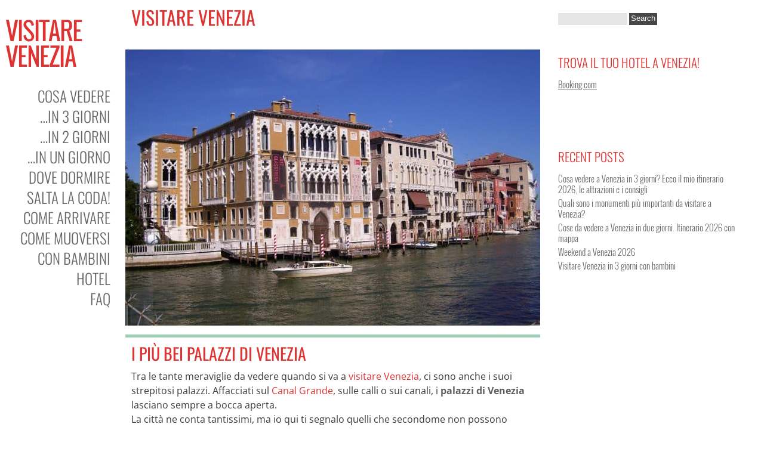

--- FILE ---
content_type: text/html; charset=UTF-8
request_url: https://visitareveneziain3giorni.com/tag/visitare-venezia/page/2/
body_size: 53073
content:
<!DOCTYPE html>
<!--[if IE 6]>
<html id="ie6" lang="en-US">
<![endif]-->
<!--[if IE 7]>
<html id="ie7" lang="en-US">
<![endif]-->
<!--[if IE 8]>
<html id="ie8" lang="en-US">
<![endif]-->
<!--[if !(IE 6) | !(IE 7) | !(IE 8)  ]><!-->
<html lang="en-US">
<!--<![endif]-->
<head><meta charset="UTF-8" /><script>if(navigator.userAgent.match(/MSIE|Internet Explorer/i)||navigator.userAgent.match(/Trident\/7\..*?rv:11/i)){var href=document.location.href;if(!href.match(/[?&]nowprocket/)){if(href.indexOf("?")==-1){if(href.indexOf("#")==-1){document.location.href=href+"?nowprocket=1"}else{document.location.href=href.replace("#","?nowprocket=1#")}}else{if(href.indexOf("#")==-1){document.location.href=href+"&nowprocket=1"}else{document.location.href=href.replace("#","&nowprocket=1#")}}}}</script><script>class RocketLazyLoadScripts{constructor(){this.v="1.2.5.1",this.triggerEvents=["keydown","mousedown","mousemove","touchmove","touchstart","touchend","wheel"],this.userEventHandler=this._triggerListener.bind(this),this.touchStartHandler=this._onTouchStart.bind(this),this.touchMoveHandler=this._onTouchMove.bind(this),this.touchEndHandler=this._onTouchEnd.bind(this),this.clickHandler=this._onClick.bind(this),this.interceptedClicks=[],this.interceptedClickListeners=[],this._interceptClickListeners(this),window.addEventListener("pageshow",e=>{this.persisted=e.persisted,this.everythingLoaded&&this._triggerLastFunctions()}),document.addEventListener("DOMContentLoaded",()=>{this._preconnect3rdParties()}),this.delayedScripts={normal:[],async:[],defer:[]},this.trash=[],this.allJQueries=[]}_addUserInteractionListener(e){if(document.hidden){e._triggerListener();return}this.triggerEvents.forEach(t=>window.addEventListener(t,e.userEventHandler,{passive:!0})),window.addEventListener("touchstart",e.touchStartHandler,{passive:!0}),window.addEventListener("mousedown",e.touchStartHandler),document.addEventListener("visibilitychange",e.userEventHandler)}_removeUserInteractionListener(){this.triggerEvents.forEach(e=>window.removeEventListener(e,this.userEventHandler,{passive:!0})),document.removeEventListener("visibilitychange",this.userEventHandler)}_onTouchStart(e){"HTML"!==e.target.tagName&&(window.addEventListener("touchend",this.touchEndHandler),window.addEventListener("mouseup",this.touchEndHandler),window.addEventListener("touchmove",this.touchMoveHandler,{passive:!0}),window.addEventListener("mousemove",this.touchMoveHandler),e.target.addEventListener("click",this.clickHandler),this._disableOtherEventListeners(e.target,!0),this._renameDOMAttribute(e.target,"onclick","rocket-onclick"),this._pendingClickStarted())}_onTouchMove(e){window.removeEventListener("touchend",this.touchEndHandler),window.removeEventListener("mouseup",this.touchEndHandler),window.removeEventListener("touchmove",this.touchMoveHandler,{passive:!0}),window.removeEventListener("mousemove",this.touchMoveHandler),e.target.removeEventListener("click",this.clickHandler),this._disableOtherEventListeners(e.target,!1),this._renameDOMAttribute(e.target,"rocket-onclick","onclick"),this._pendingClickFinished()}_onTouchEnd(){window.removeEventListener("touchend",this.touchEndHandler),window.removeEventListener("mouseup",this.touchEndHandler),window.removeEventListener("touchmove",this.touchMoveHandler,{passive:!0}),window.removeEventListener("mousemove",this.touchMoveHandler)}_onClick(e){e.target.removeEventListener("click",this.clickHandler),this._disableOtherEventListeners(e.target,!1),this._renameDOMAttribute(e.target,"rocket-onclick","onclick"),this.interceptedClicks.push(e),e.preventDefault(),e.stopPropagation(),e.stopImmediatePropagation(),this._pendingClickFinished()}_replayClicks(){window.removeEventListener("touchstart",this.touchStartHandler,{passive:!0}),window.removeEventListener("mousedown",this.touchStartHandler),this.interceptedClicks.forEach(e=>{e.target.dispatchEvent(new MouseEvent("click",{view:e.view,bubbles:!0,cancelable:!0}))})}_interceptClickListeners(e){EventTarget.prototype.addEventListenerBase=EventTarget.prototype.addEventListener,EventTarget.prototype.addEventListener=function(t,i,r){"click"!==t||e.windowLoaded||i===e.clickHandler||e.interceptedClickListeners.push({target:this,func:i,options:r}),(this||window).addEventListenerBase(t,i,r)}}_disableOtherEventListeners(e,t){this.interceptedClickListeners.forEach(i=>{i.target===e&&(t?e.removeEventListener("click",i.func,i.options):e.addEventListener("click",i.func,i.options))}),e.parentNode!==document.documentElement&&this._disableOtherEventListeners(e.parentNode,t)}_waitForPendingClicks(){return new Promise(e=>{this._isClickPending?this._pendingClickFinished=e:e()})}_pendingClickStarted(){this._isClickPending=!0}_pendingClickFinished(){this._isClickPending=!1}_renameDOMAttribute(e,t,i){e.hasAttribute&&e.hasAttribute(t)&&(event.target.setAttribute(i,event.target.getAttribute(t)),event.target.removeAttribute(t))}_triggerListener(){this._removeUserInteractionListener(this),"loading"===document.readyState?document.addEventListener("DOMContentLoaded",this._loadEverythingNow.bind(this)):this._loadEverythingNow()}_preconnect3rdParties(){let e=[];document.querySelectorAll("script[type=rocketlazyloadscript][data-rocket-src]").forEach(t=>{let i=t.getAttribute("data-rocket-src");if(i&&0!==i.indexOf("data:")){0===i.indexOf("//")&&(i=location.protocol+i);try{let r=new URL(i).origin;r!==location.origin&&e.push({src:r,crossOrigin:t.crossOrigin||"module"===t.getAttribute("data-rocket-type")})}catch(n){}}}),e=[...new Map(e.map(e=>[JSON.stringify(e),e])).values()],this._batchInjectResourceHints(e,"preconnect")}async _loadEverythingNow(){this.lastBreath=Date.now(),this._delayEventListeners(this),this._delayJQueryReady(this),this._handleDocumentWrite(),this._registerAllDelayedScripts(),this._preloadAllScripts(),await this._loadScriptsFromList(this.delayedScripts.normal),await this._loadScriptsFromList(this.delayedScripts.defer),await this._loadScriptsFromList(this.delayedScripts.async);try{await this._triggerDOMContentLoaded(),await this._pendingWebpackRequests(this),await this._triggerWindowLoad()}catch(e){console.error(e)}window.dispatchEvent(new Event("rocket-allScriptsLoaded")),this.everythingLoaded=!0,this._waitForPendingClicks().then(()=>{this._replayClicks()}),this._emptyTrash()}_registerAllDelayedScripts(){document.querySelectorAll("script[type=rocketlazyloadscript]").forEach(e=>{e.hasAttribute("data-rocket-src")?e.hasAttribute("async")&&!1!==e.async?this.delayedScripts.async.push(e):e.hasAttribute("defer")&&!1!==e.defer||"module"===e.getAttribute("data-rocket-type")?this.delayedScripts.defer.push(e):this.delayedScripts.normal.push(e):this.delayedScripts.normal.push(e)})}async _transformScript(e){if(await this._littleBreath(),!0===e.noModule&&"noModule"in HTMLScriptElement.prototype){e.setAttribute("data-rocket-status","skipped");return}return new Promise(t=>{let i;function r(){(i||e).setAttribute("data-rocket-status","executed"),t()}try{if(navigator.userAgent.indexOf("Firefox/")>0||""===navigator.vendor)i=document.createElement("script"),[...e.attributes].forEach(e=>{let t=e.nodeName;"type"!==t&&("data-rocket-type"===t&&(t="type"),"data-rocket-src"===t&&(t="src"),i.setAttribute(t,e.nodeValue))}),e.text&&(i.text=e.text),i.hasAttribute("src")?(i.addEventListener("load",r),i.addEventListener("error",function(){i.setAttribute("data-rocket-status","failed"),t()}),setTimeout(()=>{i.isConnected||t()},1)):(i.text=e.text,r()),e.parentNode.replaceChild(i,e);else{let n=e.getAttribute("data-rocket-type"),s=e.getAttribute("data-rocket-src");n?(e.type=n,e.removeAttribute("data-rocket-type")):e.removeAttribute("type"),e.addEventListener("load",r),e.addEventListener("error",function(){e.setAttribute("data-rocket-status","failed"),t()}),s?(e.removeAttribute("data-rocket-src"),e.src=s):e.src="data:text/javascript;base64,"+window.btoa(unescape(encodeURIComponent(e.text)))}}catch(a){e.setAttribute("data-rocket-status","failed"),t()}})}async _loadScriptsFromList(e){let t=e.shift();return t&&t.isConnected?(await this._transformScript(t),this._loadScriptsFromList(e)):Promise.resolve()}_preloadAllScripts(){this._batchInjectResourceHints([...this.delayedScripts.normal,...this.delayedScripts.defer,...this.delayedScripts.async],"preload")}_batchInjectResourceHints(e,t){var i=document.createDocumentFragment();e.forEach(e=>{let r=e.getAttribute&&e.getAttribute("data-rocket-src")||e.src;if(r){let n=document.createElement("link");n.href=r,n.rel=t,"preconnect"!==t&&(n.as="script"),e.getAttribute&&"module"===e.getAttribute("data-rocket-type")&&(n.crossOrigin=!0),e.crossOrigin&&(n.crossOrigin=e.crossOrigin),e.integrity&&(n.integrity=e.integrity),i.appendChild(n),this.trash.push(n)}}),document.head.appendChild(i)}_delayEventListeners(e){let t={};function i(i,r){return t[r].eventsToRewrite.indexOf(i)>=0&&!e.everythingLoaded?"rocket-"+i:i}function r(e,r){var n;!t[n=e]&&(t[n]={originalFunctions:{add:n.addEventListener,remove:n.removeEventListener},eventsToRewrite:[]},n.addEventListener=function(){arguments[0]=i(arguments[0],n),t[n].originalFunctions.add.apply(n,arguments)},n.removeEventListener=function(){arguments[0]=i(arguments[0],n),t[n].originalFunctions.remove.apply(n,arguments)}),t[e].eventsToRewrite.push(r)}function n(t,i){let r=t[i];t[i]=null,Object.defineProperty(t,i,{get:()=>r||function(){},set(n){e.everythingLoaded?r=n:t["rocket"+i]=r=n}})}r(document,"DOMContentLoaded"),r(window,"DOMContentLoaded"),r(window,"load"),r(window,"pageshow"),r(document,"readystatechange"),n(document,"onreadystatechange"),n(window,"onload"),n(window,"onpageshow")}_delayJQueryReady(e){let t;function i(t){return e.everythingLoaded?t:t.split(" ").map(e=>"load"===e||0===e.indexOf("load.")?"rocket-jquery-load":e).join(" ")}function r(r){if(r&&r.fn&&!e.allJQueries.includes(r)){r.fn.ready=r.fn.init.prototype.ready=function(t){return e.domReadyFired?t.bind(document)(r):document.addEventListener("rocket-DOMContentLoaded",()=>t.bind(document)(r)),r([])};let n=r.fn.on;r.fn.on=r.fn.init.prototype.on=function(){return this[0]===window&&("string"==typeof arguments[0]||arguments[0]instanceof String?arguments[0]=i(arguments[0]):"object"==typeof arguments[0]&&Object.keys(arguments[0]).forEach(e=>{let t=arguments[0][e];delete arguments[0][e],arguments[0][i(e)]=t})),n.apply(this,arguments),this},e.allJQueries.push(r)}t=r}r(window.jQuery),Object.defineProperty(window,"jQuery",{get:()=>t,set(e){r(e)}})}async _pendingWebpackRequests(e){let t=document.querySelector("script[data-webpack]");async function i(){return new Promise(e=>{t.addEventListener("load",e),t.addEventListener("error",e)})}t&&(await i(),await e._requestAnimFrame(),await e._pendingWebpackRequests(e))}async _triggerDOMContentLoaded(){this.domReadyFired=!0,await this._littleBreath(),document.dispatchEvent(new Event("rocket-readystatechange")),await this._littleBreath(),document.rocketonreadystatechange&&document.rocketonreadystatechange(),await this._littleBreath(),document.dispatchEvent(new Event("rocket-DOMContentLoaded")),await this._littleBreath(),window.dispatchEvent(new Event("rocket-DOMContentLoaded"))}async _triggerWindowLoad(){await this._littleBreath(),document.dispatchEvent(new Event("rocket-readystatechange")),await this._littleBreath(),document.rocketonreadystatechange&&document.rocketonreadystatechange(),await this._littleBreath(),window.dispatchEvent(new Event("rocket-load")),await this._littleBreath(),window.rocketonload&&window.rocketonload(),await this._littleBreath(),this.allJQueries.forEach(e=>e(window).trigger("rocket-jquery-load")),await this._littleBreath();let e=new Event("rocket-pageshow");e.persisted=this.persisted,window.dispatchEvent(e),await this._littleBreath(),window.rocketonpageshow&&window.rocketonpageshow({persisted:this.persisted}),this.windowLoaded=!0}_triggerLastFunctions(){document.onreadystatechange&&document.onreadystatechange(),window.onload&&window.onload(),window.onpageshow&&window.onpageshow({persisted:this.persisted})}_handleDocumentWrite(){let e=new Map;document.write=document.writeln=function(t){let i=document.currentScript;i||console.error("WPRocket unable to document.write this: "+t);let r=document.createRange(),n=i.parentElement,s=e.get(i);void 0===s&&(s=i.nextSibling,e.set(i,s));let a=document.createDocumentFragment();r.setStart(a,0),a.appendChild(r.createContextualFragment(t)),n.insertBefore(a,s)}}async _littleBreath(){Date.now()-this.lastBreath>45&&(await this._requestAnimFrame(),this.lastBreath=Date.now())}async _requestAnimFrame(){return document.hidden?new Promise(e=>setTimeout(e)):new Promise(e=>requestAnimationFrame(e))}_emptyTrash(){this.trash.forEach(e=>e.remove())}static run(){let e=new RocketLazyLoadScripts;e._addUserInteractionListener(e)}}RocketLazyLoadScripts.run();</script>

<meta name="viewport" content="width=device-width" />
<link rel="profile" href="http://gmpg.org/xfn/11" />
<link rel="pingback" href="https://visitareveneziain3giorni.com/xmlrpc.php" />


<!-- Author Meta Tags by Molongui Authorship, visit: https://wordpress.org/plugins/molongui-authorship/ -->
<!-- /Molongui Authorship -->

<meta name='robots' content='noindex, follow' />

	<!-- This site is optimized with the Yoast SEO plugin v18.1 - https://yoast.com/wordpress/plugins/seo/ -->
	<title>visitare venezia Archives - Page 2 of 2 - Visitare Venezia</title><link rel="preload" as="font" href="https://visitareveneziain3giorni.com/wp-content/themes/ubergrid/fonts/oswald-light-webfont.woff" crossorigin><link rel="preload" as="font" href="https://fonts.gstatic.com/s/roboto/v30/KFOlCnqEu92Fr1MmSU5fBBc4.woff2" crossorigin><link rel="preload" as="font" href="https://fonts.gstatic.com/s/oswald/v53/TK3iWkUHHAIjg752GT8G.woff2" crossorigin><link rel="preload" as="font" href="https://fonts.gstatic.com/s/opensans/v40/memvYaGs126MiZpBA-UvWbX2vVnXBbObj2OVTVOmu1aB.woff2" crossorigin><link rel="preload" as="font" href="https://fonts.gstatic.com/s/opensans/v40/memvYaGs126MiZpBA-UvWbX2vVnXBbObj2OVTUGmu1aB.woff2" crossorigin><link rel="preload" as="font" href="https://fonts.gstatic.com/s/opensans/v40/memvYaGs126MiZpBA-UvWbX2vVnXBbObj2OVTS-muw.woff2" crossorigin><style id="wpr-usedcss">img.emoji{display:inline!important;border:none!important;box-shadow:none!important;height:1em!important;width:1em!important;margin:0 .07em!important;vertical-align:-.1em!important;background:0 0!important;padding:0!important}root{display:block}.content-wrap .map-box img{max-width:none}.map-box-content{margin-right:5px}.acc-box-wrap{text-align:left;border-bottom:1px solid #ccc}.acc-box-title{cursor:pointer;padding-top:10px;padding-bottom:10px;padding-right:20px;position:relative}.acc-box-content{display:none;margin:0 -40px;overflow:hidden;padding:10px 40px 40px}.dm-contact-form{padding-right:5px}.dm-contact-form>label{float:left;margin:20px 0 5px;width:100%}.dm-contact-form input[type=text]{background:#eee;border:1px solid #ccc;float:left;font-family:inherit;margin-bottom:10px;margin-left:0;margin-right:0;width:100%;width:calc(100% - 10px)}.dm-contact-form input[type=submit]{margin-top:10px;padding:5px 25px}.dm-contact-form textarea{background:#eee;border:1px solid #ccc;font-family:inherit;min-height:160px;width:100%;width:calc(100% - 10px)}.tabs-title{float:left;width:100%;width:calc(100% - 10px);margin-bottom:0!important}.tabs-title>li{-moz-box-sizing:border-box;-webkit-box-sizing:border-box;box-sizing:border-box;cursor:pointer;float:left;height:42px;list-style:none;margin-bottom:0!important;opacity:.6;overflow:hidden;border-top:1px solid #ccc;border-right:1px solid #ccc;border-bottom:1px solid #ccc;opacity:.6}.tabs-title li.current{border-bottom:none;opacity:1}.tabs-title>li:hover{opacity:1}.tabs-title>li:first-child.current{border-left:none}.tabs-title>li:last-child.current{border-right:none}.tabs-title>li:first-child{border-left:1px solid #ccc}.tabs-title li h4,.tabs-title li span{display:block;padding:10px;font-size:18px}.tabs-body{float:left;width:100%;width:calc(100% - 10px)}.tabs-body>li{list-style:none;overflow:hidden;padding:20px 10px;display:none;margin:0!important}.tabs-body>li.current{display:block}a,abbr,address,article,aside,audio,b,body,canvas,code,details,div,dl,dt,em,embed,fieldset,figcaption,figure,footer,form,h1,h2,h3,h4,h6,header,hgroup,html,iframe,img,ins,label,legend,li,mark,nav,object,ol,output,p,s,section,small,span,strong,summary,table,tbody,th,time,tr,tt,ul,video{border:0;font-size:100%;font:inherit;vertical-align:baseline;margin:0;padding:0}article,aside,details,figcaption,figure,footer,header,hgroup,nav,section{display:block}body{line-height:1}ol,ul{list-style:none}table{border-collapse:collapse;border-spacing:0}@font-face{font-display:swap;font-family:oswaldlight;src:url('https://visitareveneziain3giorni.com/wp-content/themes/ubergrid/fonts/oswald-light-webfont.eot');src:url('https://visitareveneziain3giorni.com/wp-content/themes/ubergrid/fonts/oswald-light-webfont.eot?#iefix') format('embedded-opentype'),url('https://visitareveneziain3giorni.com/wp-content/themes/ubergrid/fonts/oswald-light-webfont.woff') format('woff'),url('https://visitareveneziain3giorni.com/wp-content/themes/ubergrid/fonts/oswald-light-webfont.ttf') format('truetype'),url('https://visitareveneziain3giorni.com/wp-content/themes/ubergrid/fonts/oswald-light-webfont.svg#oswaldlight') format('svg');font-weight:400;font-style:normal}::selection{color:#fff;background-color:#db93b0}::-moz-selection{color:#fff;background-color:#db93b0}html{min-height:100%;overflow-y:auto}body{font-family:Roboto,Arial,Helvetica,sans-serif;font-weight:300;font-size:14px;color:#777;background-color:#c0c9cc;height:100%;position:relative}a{text-decoration:none;outline:0;color:#076b49;-moz-transition:color .3s;-webkit-transition:color .3s;-o-transition:color .3s;transition:color .3s ease}a:visited{color:#076b49}a:focus{outline:0}a>img{border:none}b,strong{font-weight:700}em{font-style:italic;font-weight:lighter}input,input:focus,textarea,textarea:focus{outline:0}input[type=color],input[type=email],input[type=number],input[type=password],input[type=tel],input[type=text],input[type=url],textarea{padding:3px;background-color:#e6e6e6;border:none}button,input[type=button],input[type=reset],input[type=submit]{padding:5px 7px;color:#fff;background-color:#474747;cursor:pointer;border:none}h1,h1 a,h1 a:visited,h2,h2 a,h2 a:visited,h3,h3 a,h3 a:visited,h4,h4 a,h4 a:visited,h6,h6 a,h6 a:visited{font-family:oswaldbook;color:#070211}h1{font-size:36px}h2{font-size:28px}h3{font-size:24px}h4{font-size:22px}h6{font-size:18px}embed,iframe,object,video{max-width:100%;vertical-align:bottom}.clearfix:after,.clearfix:before,.content-wrap:after,.content-wrap:before{content:"";display:table}.clearfix:after,.content-wrap:after{clear:both}#wrapper{padding-left:210px;padding-bottom:0;padding-top:0;position:relative;min-height:100%}#content{margin-right:10px;margin-bottom:30px;float:left;width:695px}#sidebar-right{width:225px;float:left}.stripe{display:block;width:100%;height:5px}#top-link.active{display:block}#top-link{display:none;z-index:999;position:fixed;right:50px;bottom:50px;width:50px;height:50px;color:#fff;text-align:center;text-decoration:none;background:#666;opacity:.7;background-image:url('https://visitareveneziain3giorni.com/wp-content/themes/ubergrid/images/chevron-up.png');background-position:center center;background-repeat:no-repeat;background-size:30px auto}#left-sidebar-wrap{bottom:0;display:block;left:0;position:absolute;top:0;width:200px}#sidebar-top{top:0;left:0;width:200px;text-align:center;background:#fff;margin-bottom:30px}#sidebar-top #logo{color:#666;display:table-cell;font-family:oswaldlight;font-size:40px;font-weight:700;line-height:43px;text-align:center;text-transform:uppercase;vertical-align:middle;width:200px}#sidebar-top #logo-text{display:block;padding:30px 10px 0;text-align:left}#sidebar-top #logo img{max-width:100%}#sidebar-wrap{background:#fff;color:#a1a1a1;overflow-y:auto;padding:0 15px 10px 20px;text-align:right;width:165px}#sidebar-wrap.popup{overflow-y:visible}#sidebar-wrap.fixed{position:fixed;top:10px;height:100%;z-index:100}#sidebar,#sidebar a,#sidebar a:visited,#sidebar-right,#sidebar-right a,#sidebar-right a:visited{color:#666}#main-menu,#secondary-menu{font-family:oswaldlight}#main-menu li{color:grey;font-size:21px;line-height:120%;margin:0 0 4px;text-transform:uppercase;position:relative}#secondary-menu li{line-height:130%;font-size:15px;margin-bottom:0;overflow:hidden}#secondary-menu{margin-top:50px}#social-menu{margin-top:55px;text-align:right}#social-menu a{display:block;float:right;font-family:icomoon;font-size:20px;margin-left:5px;margin-bottom:5px;color:#ccc;width:20px;height:20px}#social-menu a,#social-menu a:visited{color:#ccc}#copy{display:block;margin-top:40px;font-size:12px;line-height:130%;color:#ccc}#sidebar-bg{background-color:#fff;bottom:0;left:0;position:fixed;top:0;width:200px;display:block;height:100%}#sidebar-right{font-family:oswaldlight;font-size:15px;line-height:120%}#sidebar-right .widget{margin-bottom:10px}#sidebar-right .widget li{margin-bottom:5px}#sidebar-right .widget-title{margin-bottom:15px;text-transform:uppercase;font-size:21px;line-height:120%}#sidebar-right .widget{padding:20px;background-color:#fff}#sidebar-right .widget.masonry-brick{transition-duration:.7s}.widget ul .children{margin-left:10px}#brick-wrap{margin-left:-5px}.brick{height:500px;margin:5px;float:left;background:#fff;overflow:hidden;position:relative}#brick-wrap .brick{-webkit-transition-duration:.7s;-moz-transition-duration:.7s;-ms-transition-duration:.7s;-o-transition-duration:.7s;transition-duration:.7s}#brick-wrap{-webkit-transition-property:height,width;-moz-transition-property:height,width;-ms-transition-property:height,width;-o-transition-property:height,width;transition-property:height,width}#brick-wrap .brick{-webkit-transition-property:left,right,top;-moz-transition-property:left,right,top;-ms-transition-property:left,right,top;-o-transition-property:left,right,top;transition-property:left,right,top}.brick .stripe{position:absolute;bottom:0;z-index:10}.brick .slides{overflow:hidden}.brick .slides li{position:absolute}.brick .slides li:first-child{position:relative}.brick-loader-wrap{position:absolute;height:70px;width:100%;bottom:5px;left:0;z-index:99999}.brick-loader{background:url("https://visitareveneziain3giorni.com/wp-content/themes/ubergrid/images/ajax-loader-brick.gif") center center no-repeat #fff;box-shadow:0 0 7px 1px rgba(0,0,0,.3);height:50px;margin:10px auto;position:relative;width:30%;min-width:150px}article{margin-bottom:10px}.entry-meta{margin-bottom:35px;font-size:12px;font-style:italic}.entry-meta,.entry-meta a,.entry-meta a:visited{color:#ccc}.entry-meta>span{margin-right:20px}.categories-links a:first-child,.date a,.entry-meta .author a:before,.tags-links a:first-child{padding-left:3px}.featured img{vertical-align:bottom;width:100%;height:auto}.featured .stripe{background-color:#db93b0}.content-wrap .page-title{font-size:60px;line-height:120%;font-family:oswaldbook;text-transform:uppercase;margin-bottom:10px}.content-wrap{line-height:125%;font-size:14px;padding:40px;background-color:#fff}.content-wrap h1,.content-wrap h2,.content-wrap h3,.content-wrap h4,.content-wrap h6{color:#000;line-height:120%;-ms-word-wrap:break-word;word-wrap:break-word}.content-wrap h1 a,.content-wrap h2 a,.content-wrap h3 a,.content-wrap h4 a,.content-wrap h6 a{color:inherit}.content-wrap h1{font-size:64px}.content-wrap h2{font-size:44px}.content-wrap h3{font-size:34px}.content-wrap h4{font-size:28px}.content-wrap h6{font-size:18px}.content-wrap h1,.content-wrap h2,.content-wrap h3,.content-wrap h4,.content-wrap h6{margin-bottom:20px;text-transform:uppercase}.content-wrap b,.content-wrap strong{font-weight:700;color:#000}.content-wrap .entry-content p,.content-wrap address,.content-wrap dl,.content-wrap ol,.content-wrap table,.content-wrap ul{margin-bottom:30px}.content-wrap ol,.content-wrap ul{list-style-position:inside!important}.content-wrap ul{list-style:disc}.content-wrap ol ol,.content-wrap ol ul,.content-wrap ul ol,.content-wrap ul ul{margin-left:10px;margin-bottom:0;margin-top:5px}.content-wrap ol{list-style:decimal}.content-wrap ol li,.content-wrap ul li{margin-bottom:5px}.content-wrap address{font-style:italic}.content-wrap dt{font-weight:700}.content-wrap abbr{border-bottom:1px dotted}.content-wrap ins{background-color:#fff9c0;text-decoration:none}.content-wrap tt{font-family:monospace}.content-wrap img{max-width:100%;height:auto}.entry-content img{max-width:100%!important}.aligncenter{display:block;margin-left:auto;margin-right:auto}img.aligncenter{display:block;margin:5px auto;text-align:center;clear:both}img.size-large,img.wp-post-image{max-width:100%;height:auto}.content-wrap table{border-spacing:0;border-collapse:collapse}.content-wrap table th{padding:5px 7px;border-bottom:1px solid #ccc}.content-wrap table th{font-weight:700;text-align:left}.nav-links{background-color:#fff;overflow:hidden;padding:10px;font-size:22px}.nav-next{float:right}.slider{position:relative}#searchsubmit{padding-top:1px;padding-bottom:3px;vertical-align:middle;height:20px;padding-left:3px;padding-right:3px}#searchform input[type=text]{width:110px;height:14px;vertical-align:middle}.archive-header{margin-bottom:10px}.archive-header h1{font-size:32px;margin-bottom:0}@media all and (max-width:700px){body{background-image:none}#wrapper{padding:0}.home #wrapper{padding:45px 5% 5%}#content{padding:45px 5% 5%;width:90%}.content-wrap .page-title{font-size:25px}.entry-content p{text-align:justify}.featured{margin:0;width:100%;height:auto}.featured img{max-width:100%;height:auto}.featured iframe{max-width:100%}#sidebar-top,#sidebar-wrap{display:none}.brick{height:auto!important}.brick{max-width:510px!important;width:95%!important}}body{-webkit-animation:1s infinite bugfix}@-webkit-keyframes bugfix{from{padding:0}to{padding:0}}#menu-strip{background-color:#000;height:36px;left:0;overflow:hidden;position:fixed;top:0;width:100%;display:none;z-index:1000;color:#fff;text-align:center;line-height:36px;font-size:18px}#menu-strip h1{font-size:26px}#menu-strip h1 img{width:auto;height:36px}#menu-strip a{font-size:26px;color:#fff!important}#menu-strip a,#menu-strip a:visited{color:#fff;outline:0;text-decoration:none}#check{position:fixed;top:-1000px;z-index:999}#menu-open{position:fixed;top:2px;left:10px;width:30px;height:30px;line-height:30px;vertical-align:middle;text-align:center;cursor:pointer;color:#fff;background:url('https://visitareveneziain3giorni.com/wp-content/themes/ubergrid/images/responsive-menu.png') center center no-repeat}@media handheld,only screen and (max-width:1160px){#sidebar-right{width:720px}#sidebar-right .widget{width:205px;float:left;margin-right:10px}#content{max-width:695px;width:90%}}@media handheld,only screen and (max-width:700px){#brick-wrap{margin:0 auto;max-width:485px!important;text-align:left}#sidebar-bg{display:none}#left-sidebar-wrap{width:auto}#sidebar-wrap{max-width:240px;height:100%;overflow-y:auto;padding-left:10px;background-color:#232323;-webkit-transform-origin:0 0;-moz-transform-origin:0 0;-o-transform-origin:0 0;-ms-transform-origin:0 0;transform-origin:0 0;-webkit-transition:-webkit-transform .5s;-moz-transition:-moz-transform .5s;-o-transition:-o-transform .5s;-ms-transition:-ms-transform .5s;transition:transform .5s ease;position:fixed!important;top:36px!important;bottom:auto;left:0;z-index:99999;display:block;-webkit-transform:translateX(-100%);-moz-transform:translateX(-100%);-ms-transform:translateX(-100%);-o-transform:translateX(-100%);transform:translateX(-100%)}#sidebar-wrap.popup{overflow-y:auto}#sidebar{padding-bottom:40px}#sidebar ul li{float:none;padding:5px 10px;margin:0 10px 0 0;list-style:none;color:#fff;display:block}#sidebar ul li a,#sidebar ul li a:visited{color:#fff!important;text-decoration:none}#menu-strip{display:block}#menu-strip a,#menu-strip a:visited{color:#fff}#check:checked~#sidebar-wrap{-webkit-transform:translateX(0);-moz-transform:translateX(0);-ms-transform:translateX(0);-o-transform:translateX(0);transform:translateX(0);padding-bottom:20px}#sidebar ul li{height:auto;overflow:hidden;text-align:right;padding:5px 2px 5px 0;margin:3px}#sidebar ul li a{display:block}#copy{margin-right:20px}#sidebar>ul#main-menu>li>a{color:#f8c100}#sidebar-right{padding:5%;width:90%}.tabs-title>li{height:auto}}@media only screen and (min-device-width :320px) and (max-device-width :568px) and (orientation :landscape){#top-link{right:20px;bottom:20px}}@media print{#sidebar-right,#sidebar-top,#sidebar-wrap{display:none}body{color:#000}#wrapper{padding:0}a,a:visited{color:#000}.content-wrap{text-align:left}}@font-face{font-display:swap;font-family:Roboto;font-style:normal;font-weight:300;src:url(https://fonts.gstatic.com/s/roboto/v30/KFOlCnqEu92Fr1MmSU5fBBc4.woff2) format('woff2');unicode-range:U+0000-00FF,U+0131,U+0152-0153,U+02BB-02BC,U+02C6,U+02DA,U+02DC,U+0304,U+0308,U+0329,U+2000-206F,U+2074,U+20AC,U+2122,U+2191,U+2193,U+2212,U+2215,U+FEFF,U+FFFD}[class*=" icon-"],[class^=icon-]{font-family:icomoon;speak:none;font-style:normal;font-weight:400;font-variant:normal;text-transform:none;line-height:1;-webkit-font-smoothing:antialiased;-moz-osx-font-smoothing:grayscale}.icon-user:before{content:"\e62e"}.icon-folder-open:before{content:"\e62f"}.icon-tag:before{content:"\e630"}.icon-clock:before{content:"\e632"}html.swipebox{overflow:hidden!important}#swipebox-overlay img{border:none!important}#swipebox-overlay{width:100%;height:100%;position:fixed;top:0;left:0;z-index:99999!important;overflow:hidden;-webkit-user-select:none;-moz-user-select:none;user-select:none}#swipebox-slider{height:100%;left:0;top:0;width:100%;white-space:nowrap;position:absolute;display:none}#swipebox-slider .slide{background:url("https://visitareveneziain3giorni.com/wp-content/themes/ubergrid/js/swipebox/img/loader.gif") center center no-repeat;height:100%;width:100%;line-height:1px;text-align:center;display:inline-block}#swipebox-slider .slide:before{content:"";display:inline-block;height:50%;width:1px;margin-right:-1px}#swipebox-slider .slide img{display:inline-block;max-height:100%;max-width:100%;margin:0;padding:0;width:auto;height:auto;vertical-align:middle}#swipebox-action,#swipebox-caption{position:absolute;left:0;z-index:999;height:50px;width:100%}#swipebox-action{bottom:-50px}#swipebox-action.visible-bars{bottom:0}#swipebox-action.force-visible-bars{bottom:0!important}#swipebox-caption{top:-50px;text-align:center}#swipebox-caption.visible-bars{top:0}#swipebox-caption.force-visible-bars{top:0!important}#swipebox-action #swipebox-close,#swipebox-action #swipebox-next,#swipebox-action #swipebox-prev{background-image:url("https://visitareveneziain3giorni.com/wp-content/themes/ubergrid/js/swipebox/img/icons.png");background-repeat:no-repeat;border:none!important;text-decoration:none!important;cursor:pointer;position:absolute;width:50px;height:50px;top:0}#swipebox-action #swipebox-close{background-position:15px 12px;left:40px}#swipebox-action #swipebox-prev{background-position:-32px 13px;right:100px}#swipebox-action #swipebox-next{background-position:-78px 13px;right:40px}#swipebox-action #swipebox-next.disabled,#swipebox-action #swipebox-prev.disabled{opacity:.3}#swipebox-slider.rightSpring{-moz-animation:.3s rightSpring;-webkit-animation:.3s rightSpring}#swipebox-slider.leftSpring{-moz-animation:.3s leftSpring;-webkit-animation:.3s leftSpring}@-moz-keyframes rightSpring{0%{margin-left:0}50%{margin-left:-30px}100%{margin-left:0}}@-moz-keyframes leftSpring{0%{margin-left:0}50%{margin-left:30px}100%{margin-left:0}}@-webkit-keyframes rightSpring{0%{margin-left:0}50%{margin-left:-30px}100%{margin-left:0}}@-webkit-keyframes leftSpring{0%{margin-left:0}50%{margin-left:30px}100%{margin-left:0}}@media screen and (max-width:800px){#swipebox-action #swipebox-close{left:0}#swipebox-action #swipebox-prev{right:60px}#swipebox-action #swipebox-next{right:0}}#swipebox-overlay{background:#0d0d0d}#swipebox-action,#swipebox-caption{text-shadow:1px 1px 1px #000;background-color:#0d0d0d;background-image:-webkit-gradient(linear,50% 0,50% 100%,color-stop(0,#0d0d0d),color-stop(100%,#000));background-image:-webkit-linear-gradient(#0d0d0d,#000);background-image:-moz-linear-gradient(#0d0d0d,#000);background-image:-o-linear-gradient(#0d0d0d,#000);background-image:linear-gradient(#0d0d0d,#000);opacity:.95}#swipebox-action{border-top:1px solid rgba(255,255,255,.2)}#swipebox-caption{border-bottom:1px solid rgba(255,255,255,.2);color:#fff!important;font-size:15px;line-height:43px;font-family:Helvetica,Arial,sans-serif}.wp-block-button__link{color:#fff;background-color:#32373c;border-radius:9999px;box-shadow:none;cursor:pointer;display:inline-block;font-size:1.125em;padding:calc(.667em + 2px) calc(1.333em + 2px);text-align:center;text-decoration:none;word-break:break-word;box-sizing:border-box}.wp-block-button__link:active,.wp-block-button__link:focus,.wp-block-button__link:hover,.wp-block-button__link:visited{color:#fff}.wp-block-button__link.aligncenter{text-align:center}:where(.wp-block-button__link).is-style-outline{border:2px solid;padding:.667em 1.333em}.wp-block-button.aligncenter{text-align:center}h1,h2,h3,h4,h6{overflow-wrap:break-word}h1.has-background,h2.has-background,h3.has-background,h4.has-background,h6.has-background{padding:1.25em 2.375em}.wp-block-image{margin:0 0 1em}.wp-block-image img{height:auto;max-width:100%;vertical-align:bottom}.wp-block-image:not(.is-style-rounded) img,.wp-block-image:not(.is-style-rounded)>a{border-radius:inherit}.wp-block-image.aligncenter{text-align:center}.wp-block-image .aligncenter{display:table}.wp-block-image .aligncenter>figcaption{display:table-caption;caption-side:bottom}.wp-block-image .aligncenter{margin-left:auto;margin-right:auto}.wp-block-image figcaption{margin-top:.5em;margin-bottom:1em}.wp-block-image figure{margin:0}ol,ul{overflow-wrap:break-word}ol.has-background,ul.has-background{padding:1.25em 2.375em}p{overflow-wrap:break-word}p.has-background{padding:1.25em 2.375em}:where(p.has-text-color:not(.has-link-color)) a{color:inherit}:root{--wp--preset--font-size--normal:16px;--wp--preset--font-size--huge:42px}.aligncenter{clear:both}html :where(img[class*=wp-image-]){height:auto;max-width:100%}body{--wp--preset--color--black:#000000;--wp--preset--color--cyan-bluish-gray:#abb8c3;--wp--preset--color--white:#ffffff;--wp--preset--color--pale-pink:#f78da7;--wp--preset--color--vivid-red:#cf2e2e;--wp--preset--color--luminous-vivid-orange:#ff6900;--wp--preset--color--luminous-vivid-amber:#fcb900;--wp--preset--color--light-green-cyan:#7bdcb5;--wp--preset--color--vivid-green-cyan:#00d084;--wp--preset--color--pale-cyan-blue:#8ed1fc;--wp--preset--color--vivid-cyan-blue:#0693e3;--wp--preset--color--vivid-purple:#9b51e0;--wp--preset--gradient--vivid-cyan-blue-to-vivid-purple:linear-gradient(135deg,rgba(6, 147, 227, 1) 0%,rgb(155, 81, 224) 100%);--wp--preset--gradient--light-green-cyan-to-vivid-green-cyan:linear-gradient(135deg,rgb(122, 220, 180) 0%,rgb(0, 208, 130) 100%);--wp--preset--gradient--luminous-vivid-amber-to-luminous-vivid-orange:linear-gradient(135deg,rgba(252, 185, 0, 1) 0%,rgba(255, 105, 0, 1) 100%);--wp--preset--gradient--luminous-vivid-orange-to-vivid-red:linear-gradient(135deg,rgba(255, 105, 0, 1) 0%,rgb(207, 46, 46) 100%);--wp--preset--gradient--very-light-gray-to-cyan-bluish-gray:linear-gradient(135deg,rgb(238, 238, 238) 0%,rgb(169, 184, 195) 100%);--wp--preset--gradient--cool-to-warm-spectrum:linear-gradient(135deg,rgb(74, 234, 220) 0%,rgb(151, 120, 209) 20%,rgb(207, 42, 186) 40%,rgb(238, 44, 130) 60%,rgb(251, 105, 98) 80%,rgb(254, 248, 76) 100%);--wp--preset--gradient--blush-light-purple:linear-gradient(135deg,rgb(255, 206, 236) 0%,rgb(152, 150, 240) 100%);--wp--preset--gradient--blush-bordeaux:linear-gradient(135deg,rgb(254, 205, 165) 0%,rgb(254, 45, 45) 50%,rgb(107, 0, 62) 100%);--wp--preset--gradient--luminous-dusk:linear-gradient(135deg,rgb(255, 203, 112) 0%,rgb(199, 81, 192) 50%,rgb(65, 88, 208) 100%);--wp--preset--gradient--pale-ocean:linear-gradient(135deg,rgb(255, 245, 203) 0%,rgb(182, 227, 212) 50%,rgb(51, 167, 181) 100%);--wp--preset--gradient--electric-grass:linear-gradient(135deg,rgb(202, 248, 128) 0%,rgb(113, 206, 126) 100%);--wp--preset--gradient--midnight:linear-gradient(135deg,rgb(2, 3, 129) 0%,rgb(40, 116, 252) 100%);--wp--preset--duotone--dark-grayscale:url('#wp-duotone-dark-grayscale');--wp--preset--duotone--grayscale:url('#wp-duotone-grayscale');--wp--preset--duotone--purple-yellow:url('#wp-duotone-purple-yellow');--wp--preset--duotone--blue-red:url('#wp-duotone-blue-red');--wp--preset--duotone--midnight:url('#wp-duotone-midnight');--wp--preset--duotone--magenta-yellow:url('#wp-duotone-magenta-yellow');--wp--preset--duotone--purple-green:url('#wp-duotone-purple-green');--wp--preset--duotone--blue-orange:url('#wp-duotone-blue-orange');--wp--preset--font-size--small:13px;--wp--preset--font-size--medium:20px;--wp--preset--font-size--large:36px;--wp--preset--font-size--x-large:42px}.has-black-color{color:var(--wp--preset--color--black)!important}.has-luminous-vivid-amber-background-color{background-color:var(--wp--preset--color--luminous-vivid-amber)!important}#cookie-law-info-bar{font-size:15px;margin:0 auto;padding:12px 10px;position:absolute;text-align:center;box-sizing:border-box;width:100%;z-index:9999;display:none;left:0;font-weight:300;box-shadow:0 -1px 10px 0 rgba(172,171,171,.3)}#cookie-law-info-again{font-size:10pt;margin:0;padding:5px 10px;text-align:center;z-index:9999;cursor:pointer;box-shadow:#161616 2px 2px 5px 2px}#cookie-law-info-bar span{vertical-align:middle}.cli-plugin-button,.cli-plugin-button:visited{display:inline-block;padding:9px 12px;color:#fff;text-decoration:none;position:relative;cursor:pointer;margin-left:5px;text-decoration:none}.cli-plugin-main-link{margin-left:0;font-weight:550;text-decoration:underline}.cli-plugin-button:hover{background-color:#111;color:#fff;text-decoration:none}.small.cli-plugin-button,.small.cli-plugin-button:visited{font-size:11px}.cli-plugin-button,.cli-plugin-button:visited,.medium.cli-plugin-button,.medium.cli-plugin-button:visited{font-size:13px;font-weight:400;line-height:1}.red.cli-plugin-button,.red.cli-plugin-button:visited{background-color:#e62727}.red.cli-plugin-button:hover{background-color:#cf2525}.cli-plugin-button{margin-top:5px}.cli-bar-popup{-moz-background-clip:padding;-webkit-background-clip:padding;background-clip:padding-box;-webkit-border-radius:30px;-moz-border-radius:30px;border-radius:30px;padding:20px}.cli-plugin-main-link.cli-plugin-button{text-decoration:none}.cli-plugin-main-link.cli-plugin-button{margin-left:5px}.cli-modal-backdrop{position:fixed;top:0;right:0;bottom:0;left:0;z-index:1040;background-color:#000;display:none}.cli-modal-backdrop.cli-show{opacity:.5;display:block}.cli-modal.cli-show{display:block}.cli-modal .cli-modal-dialog{position:relative;width:auto;margin:.5rem;pointer-events:none;font-family:-apple-system,BlinkMacSystemFont,"Segoe UI",Roboto,"Helvetica Neue",Arial,sans-serif,"Apple Color Emoji","Segoe UI Emoji","Segoe UI Symbol";font-size:1rem;font-weight:400;line-height:1.5;color:#212529;text-align:left;display:-ms-flexbox;display:flex;-ms-flex-align:center;align-items:center;min-height:calc(100% - (.5rem * 2))}@media (min-width:992px){.cli-modal .cli-modal-dialog{max-width:900px}}.cli-modal-content{position:relative;display:-ms-flexbox;display:flex;-ms-flex-direction:column;flex-direction:column;width:100%;pointer-events:auto;background-color:#fff;background-clip:padding-box;border-radius:.3rem;outline:0}.cli-modal .cli-modal-close{position:absolute;right:10px;top:10px;z-index:1;padding:0;background-color:transparent!important;border:0;-webkit-appearance:none;font-size:1.5rem;font-weight:700;line-height:1;color:#000;text-shadow:0 1px 0 #fff}.cli-fade{transition:opacity .15s linear}.cli-tab-content{width:100%;padding:30px}.cli-container-fluid{padding-right:15px;padding-left:15px;margin-right:auto;margin-left:auto}.cli-row{display:-ms-flexbox;display:flex;-ms-flex-wrap:wrap;flex-wrap:wrap;margin-right:-15px;margin-left:-15px}.cli-align-items-stretch{-ms-flex-align:stretch!important;align-items:stretch!important}.cli-px-0{padding-left:0;padding-right:0}.cli-btn{cursor:pointer;font-size:14px;display:inline-block;font-weight:400;text-align:center;white-space:nowrap;vertical-align:middle;-webkit-user-select:none;-moz-user-select:none;-ms-user-select:none;user-select:none;border:1px solid transparent;padding:.5rem 1.25rem;line-height:1;border-radius:.25rem;transition:all .15s ease-in-out}.cli-btn:hover{opacity:.8}.cli-btn:focus{outline:0}.cli-modal-backdrop.cli-show{opacity:.8}.cli-modal-open{overflow:hidden}.cli-barmodal-open{overflow:hidden}.cli-modal-open .cli-modal{overflow-x:hidden;overflow-y:auto}.cli-modal.cli-fade .cli-modal-dialog{transition:-webkit-transform .3s ease-out;transition:transform .3s ease-out;transition:transform .3s ease-out,-webkit-transform .3s ease-out;-webkit-transform:translate(0,-25%);transform:translate(0,-25%)}.cli-modal.cli-show .cli-modal-dialog{-webkit-transform:translate(0,0);transform:translate(0,0)}.cli-modal-backdrop{position:fixed;top:0;right:0;bottom:0;left:0;z-index:1040;background-color:#000;-webkit-transform:scale(0);transform:scale(0);transition:opacity ease-in-out .5s}.cli-modal-backdrop.cli-fade{opacity:0}.cli-modal-backdrop.cli-show{opacity:.5;-webkit-transform:scale(1);transform:scale(1)}.cli-modal{position:fixed;top:0;right:0;bottom:0;left:0;z-index:99999;transform:scale(0);overflow:hidden;outline:0;display:none}.cli-modal a{text-decoration:none}.cli-modal .cli-modal-dialog{position:relative;width:auto;margin:.5rem;pointer-events:none;font-family:inherit;font-size:1rem;font-weight:400;line-height:1.5;color:#212529;text-align:left;display:-ms-flexbox;display:flex;-ms-flex-align:center;align-items:center;min-height:calc(100% - (.5rem * 2))}@media (min-width:576px){.cli-modal .cli-modal-dialog{max-width:500px;margin:1.75rem auto;min-height:calc(100% - (1.75rem * 2))}}.cli-modal-content{position:relative;display:-ms-flexbox;display:flex;-ms-flex-direction:column;flex-direction:column;width:100%;pointer-events:auto;background-color:#fff;background-clip:padding-box;border-radius:.2rem;box-sizing:border-box;outline:0}.cli-modal .cli-modal-close:focus{outline:0}.cli-tab-content{background:#fff}.cli-tab-content{width:100%;padding:5px 30px 5px 5px;box-sizing:border-box}@media (max-width:767px){.cli-tab-content{padding:30px 10px}}.cli-tab-content p{color:#343438;font-size:14px;margin-top:0}.cli-tab-content h4{font-size:20px;margin-bottom:1.5rem;margin-top:0;font-family:inherit;font-weight:500;line-height:1.2;color:inherit}#cookie-law-info-bar .cli-tab-content{background:0 0}#cookie-law-info-bar .cli-nav-link,#cookie-law-info-bar .cli-tab-container p,#cookie-law-info-bar span.cli-necessary-caption{color:inherit}#cookie-law-info-bar .cli-tab-header a:before{border-right:1px solid currentColor;border-bottom:1px solid currentColor}#cookie-law-info-bar .cli-row{margin-top:20px}#cookie-law-info-bar .cli-tab-content h4{margin-bottom:.5rem}#cookie-law-info-bar .cli-tab-container{display:none;text-align:left}.cli-tab-footer .cli-btn{background-color:#00acad;padding:10px 15px;text-decoration:none}.cli-tab-footer .wt-cli-privacy-accept-btn{background-color:#61a229;color:#fff;border-radius:0}.cli-tab-footer{width:100%;text-align:right;padding:20px 0}.cli-col-12{width:100%}.cli-tab-header{display:flex;justify-content:space-between}.cli-tab-header a:before{width:10px;height:2px;left:0;top:calc(50% - 1px)}.cli-tab-header a:after{width:2px;height:10px;left:4px;top:calc(50% - 5px);-webkit-transform:none;transform:none}.cli-tab-header a:before{width:7px;height:7px;border-right:1px solid #4a6e78;border-bottom:1px solid #4a6e78;content:" ";transform:rotate(-45deg);-webkit-transition:.2s ease-in-out;-moz-transition:.2s ease-in-out;transition:all .2s ease-in-out;margin-right:10px}.cli-tab-header a.cli-nav-link{position:relative;display:flex;align-items:center;font-size:14px;color:#000;text-transform:capitalize}.cli-tab-header.cli-tab-active .cli-nav-link:before{transform:rotate(45deg);-webkit-transition:.2s ease-in-out;-moz-transition:.2s ease-in-out;transition:all .2s ease-in-out}.cli-tab-header{border-radius:5px;padding:12px 15px;cursor:pointer;transition:background-color .2s ease-out .3s,color .2s ease-out 0s;background-color:#f2f2f2}.cli-modal .cli-modal-close{position:absolute;right:0;top:0;z-index:1;-webkit-appearance:none;width:40px;height:40px;padding:0;border-radius:50%;padding:10px;background:0 0;border:none;min-width:40px}.cli-tab-container h1,.cli-tab-container h4{font-family:inherit;font-size:16px;margin-bottom:15px;margin:10px 0}#cliSettingsPopup .cli-tab-section-container{padding-top:12px}.cli-privacy-content-text,.cli-tab-container p{font-size:14px;line-height:1.4;margin-top:0;padding:0;color:#000}.cli-tab-content{display:none}.cli-tab-section .cli-tab-content{padding:10px 20px 5px}.cli-tab-section{margin-top:5px}@media (min-width:992px){.cli-modal .cli-modal-dialog{max-width:645px}}.cli-privacy-overview:not(.cli-collapsed) .cli-privacy-content{max-height:60px;transition:max-height .15s ease-out;overflow:hidden}a.cli-privacy-readmore{font-size:12px;margin-top:12px;display:inline-block;padding-bottom:0;cursor:pointer;color:#000;text-decoration:underline}.cli-modal-footer{position:relative}a.cli-privacy-readmore:before{content:attr(data-readmore-text)}.cli-collapsed a.cli-privacy-readmore:before{content:attr(data-readless-text)}.cli-collapsed .cli-privacy-content{transition:max-height .25s ease-in}.cli-privacy-content p{margin-bottom:0}.cli-modal-close svg{fill:#000}span.cli-necessary-caption{color:#000;font-size:12px}#cookie-law-info-bar .cli-privacy-overview{display:none}.cli-tab-container .cli-row{max-height:500px;overflow-y:auto}.cli-modal.cli-blowup.cli-out{z-index:-1}.cli-modal.cli-blowup{z-index:999999;transform:scale(1)}.cli-modal.cli-blowup .cli-modal-dialog{animation:.5s cubic-bezier(.165,.84,.44,1) forwards blowUpModal}.cli-modal.cli-blowup.cli-out .cli-modal-dialog{animation:.5s cubic-bezier(.165,.84,.44,1) forwards blowUpModalTwo}@keyframes blowUpModal{0%{transform:scale(0)}100%{transform:scale(1)}}@keyframes blowUpModalTwo{0%{transform:scale(1);opacity:1}50%{transform:scale(.5);opacity:0}100%{transform:scale(0);opacity:0}}.cli_settings_button{cursor:pointer}.wt-cli-sr-only{display:none;font-size:16px}a.wt-cli-element.cli_cookie_close_button{text-decoration:none;color:#333;font-size:22px;line-height:22px;cursor:pointer;position:absolute;right:10px;top:5px}.cli-bar-container{float:none;margin:0 auto;display:-webkit-box;display:-moz-box;display:-ms-flexbox;display:-webkit-flex;display:flex;justify-content:space-between;-webkit-box-align:center;-moz-box-align:center;-ms-flex-align:center;-webkit-align-items:center;align-items:center}#cookie-law-info-bar[data-cli-type=popup] .cli-bar-container,#cookie-law-info-bar[data-cli-type=widget] .cli-bar-container{display:block}.wt-cli-necessary-checkbox{display:none!important}.wt-cli-privacy-overview-actions{padding-bottom:0}.wt-cli-cookie-description{font-size:14px;line-height:1.4;margin-top:0;padding:0;color:#000}@media all and (min-width:768px),print{.vce-row--col-gap-30[data-vce-do-apply*=f155c94e]>.vce-row-content>.vce-col--md-auto{-webkit-flex:1 1 0;flex:1 1 0;max-width:none;width:auto}.vce-row--col-gap-30[data-vce-do-apply*=cee8612e]>.vce-row-content>.vce-col--md-auto{-webkit-flex:1 1 0;flex:1 1 0;max-width:none;width:auto}}.vce{margin-bottom:30px}.vce-row-container{width:100%}.vce-row{display:-ms-flexbox;display:flex;-ms-flex-direction:column;flex-direction:column;margin-left:0;position:relative;transition:box-shadow .2s}.vce-row,.vce-row-content>.vce-col:last-child{margin-right:0}.vce-row-content{-ms-flex-pack:start;-ms-flex-line-pack:start;-ms-flex-align:start;align-content:flex-start;align-items:flex-start;display:-ms-flexbox;display:flex;-ms-flex:1 1 auto;flex:1 1 auto;-ms-flex-direction:row;flex-direction:row;-ms-flex-wrap:wrap;flex-wrap:wrap;justify-content:flex-start;min-height:1em;position:relative}.vce-row-equal-height>.vce-row-content{-ms-flex-align:stretch;align-items:stretch}@media (min-width:0) and (max-width:543px){.vce-row>.vce-row-content>.vce-col.vce-col--xs-last{margin-right:0}.rtl .vce-row>.vce-row-content>.vce-col.vce-col--xs-last,.rtl.vce-row>.vce-row-content>.vce-col.vce-col--xs-last{margin-left:0}}@media (min-width:544px) and (max-width:767px){.vce-row>.vce-row-content>.vce-col.vce-col--sm-last{margin-right:0}.rtl .vce-row>.vce-row-content>.vce-col.vce-col--sm-last,.rtl.vce-row>.vce-row-content>.vce-col.vce-col--sm-last{margin-left:0}}@media (min-width:768px) and (max-width:991px){.vce-row>.vce-row-content>.vce-col.vce-col--md-last{margin-right:0}.rtl .vce-row>.vce-row-content>.vce-col.vce-col--md-last,.rtl.vce-row>.vce-row-content>.vce-col.vce-col--md-last{margin-left:0}}@media (min-width:992px) and (max-width:1199px){.vce-row>.vce-row-content>.vce-col.vce-col--lg-last{margin-right:0}.rtl .vce-row>.vce-row-content>.vce-col.vce-col--lg-last,.rtl.vce-row>.vce-row-content>.vce-col.vce-col--lg-last{margin-left:0}}@media (min-width:1200px){.vce-row>.vce-row-content>.vce-col.vce-col--xl-last{margin-right:0}.rtl .vce-row>.vce-row-content>.vce-col.vce-col--xl-last,.rtl.vce-row>.vce-row-content>.vce-col.vce-col--xl-last{margin-left:0}}.vce-col{box-sizing:border-box;display:-ms-flexbox;display:flex;-ms-flex:0 0 100%;flex:0 0 100%;max-width:100%;min-width:1em;position:relative}.vce-col-content,.vce-col-inner{overflow-wrap:break-word;position:relative;transition:box-shadow .2s}.vce-col-inner{width:100%}@media (min-width:0),print{.vce-col--xs-1{-ms-flex:0 0 100%;flex:0 0 100%;max-width:100%}}.vce-row-container>.vce-row>.vce-row-content>.vce-col>.vce-col-inner{padding:0}@media (min-width:768px),print{.vce-col--md-auto{-ms-flex:1 1 0;flex:1 1 0;width:auto}}.vce-row--col-gap-30>.vce-row-content>.vce-col{margin-right:30px}.rtl .vce-row--col-gap-30>.vce-row-content>.vce-col,.rtl.vce-row--col-gap-30>.vce-row-content>.vce-col{margin-left:30px;margin-right:0}@media all and (min-width:768px),print{.vce-row--col-gap-30[data-vce-do-apply*="2df644d3"]>.vce-row-content>.vce-col--md-auto{-webkit-flex:1 1 0;flex:1 1 0;max-width:none;width:auto}}#mysticky-nav{width:100%;position:static}#mysticky-nav.wrapfixed{position:fixed;left:0;margin-top:0;z-index:99990;-webkit-transition:.3s;-moz-transition:.3s;-o-transition:.3s;transition:.3s;opacity:.9;background-color:#f7f5e7}#mysticky-nav.wrapfixed .myfixed{background-color:#f7f5e7;position:relative;top:auto;left:auto;right:auto}#mysticky-nav .myfixed{margin:0 auto;float:none;border:0;background:0 0;max-width:100%}.molongui-disabled-link{border-bottom:none!important;text-decoration:none!important;color:inherit!important;cursor:inherit!important}.molongui-disabled-link:hover,.molongui-disabled-link:hover span{border-bottom:none!important;text-decoration:none!important;color:inherit!important;cursor:inherit!important}@font-face{font-display:swap;font-family:Oswald;font-style:normal;font-weight:200;src:url(https://fonts.gstatic.com/s/oswald/v53/TK3iWkUHHAIjg752GT8G.woff2) format('woff2');unicode-range:U+0000-00FF,U+0131,U+0152-0153,U+02BB-02BC,U+02C6,U+02DA,U+02DC,U+0304,U+0308,U+0329,U+2000-206F,U+2074,U+20AC,U+2122,U+2191,U+2193,U+2212,U+2215,U+FEFF,U+FFFD}@font-face{font-display:swap;font-family:Oswald;font-style:normal;font-weight:300;src:url(https://fonts.gstatic.com/s/oswald/v53/TK3iWkUHHAIjg752GT8G.woff2) format('woff2');unicode-range:U+0000-00FF,U+0131,U+0152-0153,U+02BB-02BC,U+02C6,U+02DA,U+02DC,U+0304,U+0308,U+0329,U+2000-206F,U+2074,U+20AC,U+2122,U+2191,U+2193,U+2212,U+2215,U+FEFF,U+FFFD}@font-face{font-display:swap;font-family:Oswald;font-style:normal;font-weight:400;src:url(https://fonts.gstatic.com/s/oswald/v53/TK3iWkUHHAIjg752GT8G.woff2) format('woff2');unicode-range:U+0000-00FF,U+0131,U+0152-0153,U+02BB-02BC,U+02C6,U+02DA,U+02DC,U+0304,U+0308,U+0329,U+2000-206F,U+2074,U+20AC,U+2122,U+2191,U+2193,U+2212,U+2215,U+FEFF,U+FFFD}@font-face{font-display:swap;font-family:Oswald;font-style:normal;font-weight:500;src:url(https://fonts.gstatic.com/s/oswald/v53/TK3iWkUHHAIjg752GT8G.woff2) format('woff2');unicode-range:U+0000-00FF,U+0131,U+0152-0153,U+02BB-02BC,U+02C6,U+02DA,U+02DC,U+0304,U+0308,U+0329,U+2000-206F,U+2074,U+20AC,U+2122,U+2191,U+2193,U+2212,U+2215,U+FEFF,U+FFFD}@font-face{font-display:swap;font-family:Oswald;font-style:normal;font-weight:600;src:url(https://fonts.gstatic.com/s/oswald/v53/TK3iWkUHHAIjg752GT8G.woff2) format('woff2');unicode-range:U+0000-00FF,U+0131,U+0152-0153,U+02BB-02BC,U+02C6,U+02DA,U+02DC,U+0304,U+0308,U+0329,U+2000-206F,U+2074,U+20AC,U+2122,U+2191,U+2193,U+2212,U+2215,U+FEFF,U+FFFD}@font-face{font-display:swap;font-family:Oswald;font-style:normal;font-weight:700;src:url(https://fonts.gstatic.com/s/oswald/v53/TK3iWkUHHAIjg752GT8G.woff2) format('woff2');unicode-range:U+0000-00FF,U+0131,U+0152-0153,U+02BB-02BC,U+02C6,U+02DA,U+02DC,U+0304,U+0308,U+0329,U+2000-206F,U+2074,U+20AC,U+2122,U+2191,U+2193,U+2212,U+2215,U+FEFF,U+FFFD}@font-face{font-display:swap;font-family:'Open Sans';font-style:normal;font-weight:300;font-stretch:100%;src:url(https://fonts.gstatic.com/s/opensans/v40/memvYaGs126MiZpBA-UvWbX2vVnXBbObj2OVTVOmu1aB.woff2) format('woff2');unicode-range:U+0302-0303,U+0305,U+0307-0308,U+0330,U+0391-03A1,U+03A3-03A9,U+03B1-03C9,U+03D1,U+03D5-03D6,U+03F0-03F1,U+03F4-03F5,U+2034-2037,U+2057,U+20D0-20DC,U+20E1,U+20E5-20EF,U+2102,U+210A-210E,U+2110-2112,U+2115,U+2119-211D,U+2124,U+2128,U+212C-212D,U+212F-2131,U+2133-2138,U+213C-2140,U+2145-2149,U+2190,U+2192,U+2194-21AE,U+21B0-21E5,U+21F1-21F2,U+21F4-2211,U+2213-2214,U+2216-22FF,U+2308-230B,U+2310,U+2319,U+231C-2321,U+2336-237A,U+237C,U+2395,U+239B-23B6,U+23D0,U+23DC-23E1,U+2474-2475,U+25AF,U+25B3,U+25B7,U+25BD,U+25C1,U+25CA,U+25CC,U+25FB,U+266D-266F,U+27C0-27FF,U+2900-2AFF,U+2B0E-2B11,U+2B30-2B4C,U+2BFE,U+FF5B,U+FF5D,U+1D400-1D7FF,U+1EE00-1EEFF}@font-face{font-display:swap;font-family:'Open Sans';font-style:normal;font-weight:300;font-stretch:100%;src:url(https://fonts.gstatic.com/s/opensans/v40/memvYaGs126MiZpBA-UvWbX2vVnXBbObj2OVTUGmu1aB.woff2) format('woff2');unicode-range:U+0001-000C,U+000E-001F,U+007F-009F,U+20DD-20E0,U+20E2-20E4,U+2150-218F,U+2190,U+2192,U+2194-2199,U+21AF,U+21E6-21F0,U+21F3,U+2218-2219,U+2299,U+22C4-22C6,U+2300-243F,U+2440-244A,U+2460-24FF,U+25A0-27BF,U+2800-28FF,U+2921-2922,U+2981,U+29BF,U+29EB,U+2B00-2BFF,U+4DC0-4DFF,U+FFF9-FFFB,U+10140-1018E,U+10190-1019C,U+101A0,U+101D0-101FD,U+102E0-102FB,U+10E60-10E7E,U+1D2C0-1D2D3,U+1D2E0-1D37F,U+1F000-1F0FF,U+1F100-1F1AD,U+1F1E6-1F1FF,U+1F30D-1F30F,U+1F315,U+1F31C,U+1F31E,U+1F320-1F32C,U+1F336,U+1F378,U+1F37D,U+1F382,U+1F393-1F39F,U+1F3A7-1F3A8,U+1F3AC-1F3AF,U+1F3C2,U+1F3C4-1F3C6,U+1F3CA-1F3CE,U+1F3D4-1F3E0,U+1F3ED,U+1F3F1-1F3F3,U+1F3F5-1F3F7,U+1F408,U+1F415,U+1F41F,U+1F426,U+1F43F,U+1F441-1F442,U+1F444,U+1F446-1F449,U+1F44C-1F44E,U+1F453,U+1F46A,U+1F47D,U+1F4A3,U+1F4B0,U+1F4B3,U+1F4B9,U+1F4BB,U+1F4BF,U+1F4C8-1F4CB,U+1F4D6,U+1F4DA,U+1F4DF,U+1F4E3-1F4E6,U+1F4EA-1F4ED,U+1F4F7,U+1F4F9-1F4FB,U+1F4FD-1F4FE,U+1F503,U+1F507-1F50B,U+1F50D,U+1F512-1F513,U+1F53E-1F54A,U+1F54F-1F5FA,U+1F610,U+1F650-1F67F,U+1F687,U+1F68D,U+1F691,U+1F694,U+1F698,U+1F6AD,U+1F6B2,U+1F6B9-1F6BA,U+1F6BC,U+1F6C6-1F6CF,U+1F6D3-1F6D7,U+1F6E0-1F6EA,U+1F6F0-1F6F3,U+1F6F7-1F6FC,U+1F700-1F7FF,U+1F800-1F80B,U+1F810-1F847,U+1F850-1F859,U+1F860-1F887,U+1F890-1F8AD,U+1F8B0-1F8B1,U+1F900-1F90B,U+1F93B,U+1F946,U+1F984,U+1F996,U+1F9E9,U+1FA00-1FA6F,U+1FA70-1FA7C,U+1FA80-1FA88,U+1FA90-1FABD,U+1FABF-1FAC5,U+1FACE-1FADB,U+1FAE0-1FAE8,U+1FAF0-1FAF8,U+1FB00-1FBFF}@font-face{font-display:swap;font-family:'Open Sans';font-style:normal;font-weight:300;font-stretch:100%;src:url(https://fonts.gstatic.com/s/opensans/v40/memvYaGs126MiZpBA-UvWbX2vVnXBbObj2OVTS-muw.woff2) format('woff2');unicode-range:U+0000-00FF,U+0131,U+0152-0153,U+02BB-02BC,U+02C6,U+02DA,U+02DC,U+0304,U+0308,U+0329,U+2000-206F,U+2074,U+20AC,U+2122,U+2191,U+2193,U+2212,U+2215,U+FEFF,U+FFFD}@font-face{font-display:swap;font-family:'Open Sans';font-style:normal;font-weight:400;font-stretch:100%;src:url(https://fonts.gstatic.com/s/opensans/v40/memvYaGs126MiZpBA-UvWbX2vVnXBbObj2OVTVOmu1aB.woff2) format('woff2');unicode-range:U+0302-0303,U+0305,U+0307-0308,U+0330,U+0391-03A1,U+03A3-03A9,U+03B1-03C9,U+03D1,U+03D5-03D6,U+03F0-03F1,U+03F4-03F5,U+2034-2037,U+2057,U+20D0-20DC,U+20E1,U+20E5-20EF,U+2102,U+210A-210E,U+2110-2112,U+2115,U+2119-211D,U+2124,U+2128,U+212C-212D,U+212F-2131,U+2133-2138,U+213C-2140,U+2145-2149,U+2190,U+2192,U+2194-21AE,U+21B0-21E5,U+21F1-21F2,U+21F4-2211,U+2213-2214,U+2216-22FF,U+2308-230B,U+2310,U+2319,U+231C-2321,U+2336-237A,U+237C,U+2395,U+239B-23B6,U+23D0,U+23DC-23E1,U+2474-2475,U+25AF,U+25B3,U+25B7,U+25BD,U+25C1,U+25CA,U+25CC,U+25FB,U+266D-266F,U+27C0-27FF,U+2900-2AFF,U+2B0E-2B11,U+2B30-2B4C,U+2BFE,U+FF5B,U+FF5D,U+1D400-1D7FF,U+1EE00-1EEFF}@font-face{font-display:swap;font-family:'Open Sans';font-style:normal;font-weight:400;font-stretch:100%;src:url(https://fonts.gstatic.com/s/opensans/v40/memvYaGs126MiZpBA-UvWbX2vVnXBbObj2OVTUGmu1aB.woff2) format('woff2');unicode-range:U+0001-000C,U+000E-001F,U+007F-009F,U+20DD-20E0,U+20E2-20E4,U+2150-218F,U+2190,U+2192,U+2194-2199,U+21AF,U+21E6-21F0,U+21F3,U+2218-2219,U+2299,U+22C4-22C6,U+2300-243F,U+2440-244A,U+2460-24FF,U+25A0-27BF,U+2800-28FF,U+2921-2922,U+2981,U+29BF,U+29EB,U+2B00-2BFF,U+4DC0-4DFF,U+FFF9-FFFB,U+10140-1018E,U+10190-1019C,U+101A0,U+101D0-101FD,U+102E0-102FB,U+10E60-10E7E,U+1D2C0-1D2D3,U+1D2E0-1D37F,U+1F000-1F0FF,U+1F100-1F1AD,U+1F1E6-1F1FF,U+1F30D-1F30F,U+1F315,U+1F31C,U+1F31E,U+1F320-1F32C,U+1F336,U+1F378,U+1F37D,U+1F382,U+1F393-1F39F,U+1F3A7-1F3A8,U+1F3AC-1F3AF,U+1F3C2,U+1F3C4-1F3C6,U+1F3CA-1F3CE,U+1F3D4-1F3E0,U+1F3ED,U+1F3F1-1F3F3,U+1F3F5-1F3F7,U+1F408,U+1F415,U+1F41F,U+1F426,U+1F43F,U+1F441-1F442,U+1F444,U+1F446-1F449,U+1F44C-1F44E,U+1F453,U+1F46A,U+1F47D,U+1F4A3,U+1F4B0,U+1F4B3,U+1F4B9,U+1F4BB,U+1F4BF,U+1F4C8-1F4CB,U+1F4D6,U+1F4DA,U+1F4DF,U+1F4E3-1F4E6,U+1F4EA-1F4ED,U+1F4F7,U+1F4F9-1F4FB,U+1F4FD-1F4FE,U+1F503,U+1F507-1F50B,U+1F50D,U+1F512-1F513,U+1F53E-1F54A,U+1F54F-1F5FA,U+1F610,U+1F650-1F67F,U+1F687,U+1F68D,U+1F691,U+1F694,U+1F698,U+1F6AD,U+1F6B2,U+1F6B9-1F6BA,U+1F6BC,U+1F6C6-1F6CF,U+1F6D3-1F6D7,U+1F6E0-1F6EA,U+1F6F0-1F6F3,U+1F6F7-1F6FC,U+1F700-1F7FF,U+1F800-1F80B,U+1F810-1F847,U+1F850-1F859,U+1F860-1F887,U+1F890-1F8AD,U+1F8B0-1F8B1,U+1F900-1F90B,U+1F93B,U+1F946,U+1F984,U+1F996,U+1F9E9,U+1FA00-1FA6F,U+1FA70-1FA7C,U+1FA80-1FA88,U+1FA90-1FABD,U+1FABF-1FAC5,U+1FACE-1FADB,U+1FAE0-1FAE8,U+1FAF0-1FAF8,U+1FB00-1FBFF}@font-face{font-display:swap;font-family:'Open Sans';font-style:normal;font-weight:400;font-stretch:100%;src:url(https://fonts.gstatic.com/s/opensans/v40/memvYaGs126MiZpBA-UvWbX2vVnXBbObj2OVTS-muw.woff2) format('woff2');unicode-range:U+0000-00FF,U+0131,U+0152-0153,U+02BB-02BC,U+02C6,U+02DA,U+02DC,U+0304,U+0308,U+0329,U+2000-206F,U+2074,U+20AC,U+2122,U+2191,U+2193,U+2212,U+2215,U+FEFF,U+FFFD}@font-face{font-display:swap;font-family:'Open Sans';font-style:normal;font-weight:500;font-stretch:100%;src:url(https://fonts.gstatic.com/s/opensans/v40/memvYaGs126MiZpBA-UvWbX2vVnXBbObj2OVTVOmu1aB.woff2) format('woff2');unicode-range:U+0302-0303,U+0305,U+0307-0308,U+0330,U+0391-03A1,U+03A3-03A9,U+03B1-03C9,U+03D1,U+03D5-03D6,U+03F0-03F1,U+03F4-03F5,U+2034-2037,U+2057,U+20D0-20DC,U+20E1,U+20E5-20EF,U+2102,U+210A-210E,U+2110-2112,U+2115,U+2119-211D,U+2124,U+2128,U+212C-212D,U+212F-2131,U+2133-2138,U+213C-2140,U+2145-2149,U+2190,U+2192,U+2194-21AE,U+21B0-21E5,U+21F1-21F2,U+21F4-2211,U+2213-2214,U+2216-22FF,U+2308-230B,U+2310,U+2319,U+231C-2321,U+2336-237A,U+237C,U+2395,U+239B-23B6,U+23D0,U+23DC-23E1,U+2474-2475,U+25AF,U+25B3,U+25B7,U+25BD,U+25C1,U+25CA,U+25CC,U+25FB,U+266D-266F,U+27C0-27FF,U+2900-2AFF,U+2B0E-2B11,U+2B30-2B4C,U+2BFE,U+FF5B,U+FF5D,U+1D400-1D7FF,U+1EE00-1EEFF}@font-face{font-display:swap;font-family:'Open Sans';font-style:normal;font-weight:500;font-stretch:100%;src:url(https://fonts.gstatic.com/s/opensans/v40/memvYaGs126MiZpBA-UvWbX2vVnXBbObj2OVTUGmu1aB.woff2) format('woff2');unicode-range:U+0001-000C,U+000E-001F,U+007F-009F,U+20DD-20E0,U+20E2-20E4,U+2150-218F,U+2190,U+2192,U+2194-2199,U+21AF,U+21E6-21F0,U+21F3,U+2218-2219,U+2299,U+22C4-22C6,U+2300-243F,U+2440-244A,U+2460-24FF,U+25A0-27BF,U+2800-28FF,U+2921-2922,U+2981,U+29BF,U+29EB,U+2B00-2BFF,U+4DC0-4DFF,U+FFF9-FFFB,U+10140-1018E,U+10190-1019C,U+101A0,U+101D0-101FD,U+102E0-102FB,U+10E60-10E7E,U+1D2C0-1D2D3,U+1D2E0-1D37F,U+1F000-1F0FF,U+1F100-1F1AD,U+1F1E6-1F1FF,U+1F30D-1F30F,U+1F315,U+1F31C,U+1F31E,U+1F320-1F32C,U+1F336,U+1F378,U+1F37D,U+1F382,U+1F393-1F39F,U+1F3A7-1F3A8,U+1F3AC-1F3AF,U+1F3C2,U+1F3C4-1F3C6,U+1F3CA-1F3CE,U+1F3D4-1F3E0,U+1F3ED,U+1F3F1-1F3F3,U+1F3F5-1F3F7,U+1F408,U+1F415,U+1F41F,U+1F426,U+1F43F,U+1F441-1F442,U+1F444,U+1F446-1F449,U+1F44C-1F44E,U+1F453,U+1F46A,U+1F47D,U+1F4A3,U+1F4B0,U+1F4B3,U+1F4B9,U+1F4BB,U+1F4BF,U+1F4C8-1F4CB,U+1F4D6,U+1F4DA,U+1F4DF,U+1F4E3-1F4E6,U+1F4EA-1F4ED,U+1F4F7,U+1F4F9-1F4FB,U+1F4FD-1F4FE,U+1F503,U+1F507-1F50B,U+1F50D,U+1F512-1F513,U+1F53E-1F54A,U+1F54F-1F5FA,U+1F610,U+1F650-1F67F,U+1F687,U+1F68D,U+1F691,U+1F694,U+1F698,U+1F6AD,U+1F6B2,U+1F6B9-1F6BA,U+1F6BC,U+1F6C6-1F6CF,U+1F6D3-1F6D7,U+1F6E0-1F6EA,U+1F6F0-1F6F3,U+1F6F7-1F6FC,U+1F700-1F7FF,U+1F800-1F80B,U+1F810-1F847,U+1F850-1F859,U+1F860-1F887,U+1F890-1F8AD,U+1F8B0-1F8B1,U+1F900-1F90B,U+1F93B,U+1F946,U+1F984,U+1F996,U+1F9E9,U+1FA00-1FA6F,U+1FA70-1FA7C,U+1FA80-1FA88,U+1FA90-1FABD,U+1FABF-1FAC5,U+1FACE-1FADB,U+1FAE0-1FAE8,U+1FAF0-1FAF8,U+1FB00-1FBFF}@font-face{font-display:swap;font-family:'Open Sans';font-style:normal;font-weight:500;font-stretch:100%;src:url(https://fonts.gstatic.com/s/opensans/v40/memvYaGs126MiZpBA-UvWbX2vVnXBbObj2OVTS-muw.woff2) format('woff2');unicode-range:U+0000-00FF,U+0131,U+0152-0153,U+02BB-02BC,U+02C6,U+02DA,U+02DC,U+0304,U+0308,U+0329,U+2000-206F,U+2074,U+20AC,U+2122,U+2191,U+2193,U+2212,U+2215,U+FEFF,U+FFFD}@font-face{font-display:swap;font-family:'Open Sans';font-style:normal;font-weight:600;font-stretch:100%;src:url(https://fonts.gstatic.com/s/opensans/v40/memvYaGs126MiZpBA-UvWbX2vVnXBbObj2OVTVOmu1aB.woff2) format('woff2');unicode-range:U+0302-0303,U+0305,U+0307-0308,U+0330,U+0391-03A1,U+03A3-03A9,U+03B1-03C9,U+03D1,U+03D5-03D6,U+03F0-03F1,U+03F4-03F5,U+2034-2037,U+2057,U+20D0-20DC,U+20E1,U+20E5-20EF,U+2102,U+210A-210E,U+2110-2112,U+2115,U+2119-211D,U+2124,U+2128,U+212C-212D,U+212F-2131,U+2133-2138,U+213C-2140,U+2145-2149,U+2190,U+2192,U+2194-21AE,U+21B0-21E5,U+21F1-21F2,U+21F4-2211,U+2213-2214,U+2216-22FF,U+2308-230B,U+2310,U+2319,U+231C-2321,U+2336-237A,U+237C,U+2395,U+239B-23B6,U+23D0,U+23DC-23E1,U+2474-2475,U+25AF,U+25B3,U+25B7,U+25BD,U+25C1,U+25CA,U+25CC,U+25FB,U+266D-266F,U+27C0-27FF,U+2900-2AFF,U+2B0E-2B11,U+2B30-2B4C,U+2BFE,U+FF5B,U+FF5D,U+1D400-1D7FF,U+1EE00-1EEFF}@font-face{font-display:swap;font-family:'Open Sans';font-style:normal;font-weight:600;font-stretch:100%;src:url(https://fonts.gstatic.com/s/opensans/v40/memvYaGs126MiZpBA-UvWbX2vVnXBbObj2OVTUGmu1aB.woff2) format('woff2');unicode-range:U+0001-000C,U+000E-001F,U+007F-009F,U+20DD-20E0,U+20E2-20E4,U+2150-218F,U+2190,U+2192,U+2194-2199,U+21AF,U+21E6-21F0,U+21F3,U+2218-2219,U+2299,U+22C4-22C6,U+2300-243F,U+2440-244A,U+2460-24FF,U+25A0-27BF,U+2800-28FF,U+2921-2922,U+2981,U+29BF,U+29EB,U+2B00-2BFF,U+4DC0-4DFF,U+FFF9-FFFB,U+10140-1018E,U+10190-1019C,U+101A0,U+101D0-101FD,U+102E0-102FB,U+10E60-10E7E,U+1D2C0-1D2D3,U+1D2E0-1D37F,U+1F000-1F0FF,U+1F100-1F1AD,U+1F1E6-1F1FF,U+1F30D-1F30F,U+1F315,U+1F31C,U+1F31E,U+1F320-1F32C,U+1F336,U+1F378,U+1F37D,U+1F382,U+1F393-1F39F,U+1F3A7-1F3A8,U+1F3AC-1F3AF,U+1F3C2,U+1F3C4-1F3C6,U+1F3CA-1F3CE,U+1F3D4-1F3E0,U+1F3ED,U+1F3F1-1F3F3,U+1F3F5-1F3F7,U+1F408,U+1F415,U+1F41F,U+1F426,U+1F43F,U+1F441-1F442,U+1F444,U+1F446-1F449,U+1F44C-1F44E,U+1F453,U+1F46A,U+1F47D,U+1F4A3,U+1F4B0,U+1F4B3,U+1F4B9,U+1F4BB,U+1F4BF,U+1F4C8-1F4CB,U+1F4D6,U+1F4DA,U+1F4DF,U+1F4E3-1F4E6,U+1F4EA-1F4ED,U+1F4F7,U+1F4F9-1F4FB,U+1F4FD-1F4FE,U+1F503,U+1F507-1F50B,U+1F50D,U+1F512-1F513,U+1F53E-1F54A,U+1F54F-1F5FA,U+1F610,U+1F650-1F67F,U+1F687,U+1F68D,U+1F691,U+1F694,U+1F698,U+1F6AD,U+1F6B2,U+1F6B9-1F6BA,U+1F6BC,U+1F6C6-1F6CF,U+1F6D3-1F6D7,U+1F6E0-1F6EA,U+1F6F0-1F6F3,U+1F6F7-1F6FC,U+1F700-1F7FF,U+1F800-1F80B,U+1F810-1F847,U+1F850-1F859,U+1F860-1F887,U+1F890-1F8AD,U+1F8B0-1F8B1,U+1F900-1F90B,U+1F93B,U+1F946,U+1F984,U+1F996,U+1F9E9,U+1FA00-1FA6F,U+1FA70-1FA7C,U+1FA80-1FA88,U+1FA90-1FABD,U+1FABF-1FAC5,U+1FACE-1FADB,U+1FAE0-1FAE8,U+1FAF0-1FAF8,U+1FB00-1FBFF}@font-face{font-display:swap;font-family:'Open Sans';font-style:normal;font-weight:600;font-stretch:100%;src:url(https://fonts.gstatic.com/s/opensans/v40/memvYaGs126MiZpBA-UvWbX2vVnXBbObj2OVTS-muw.woff2) format('woff2');unicode-range:U+0000-00FF,U+0131,U+0152-0153,U+02BB-02BC,U+02C6,U+02DA,U+02DC,U+0304,U+0308,U+0329,U+2000-206F,U+2074,U+20AC,U+2122,U+2191,U+2193,U+2212,U+2215,U+FEFF,U+FFFD}@font-face{font-display:swap;font-family:'Open Sans';font-style:normal;font-weight:700;font-stretch:100%;src:url(https://fonts.gstatic.com/s/opensans/v40/memvYaGs126MiZpBA-UvWbX2vVnXBbObj2OVTVOmu1aB.woff2) format('woff2');unicode-range:U+0302-0303,U+0305,U+0307-0308,U+0330,U+0391-03A1,U+03A3-03A9,U+03B1-03C9,U+03D1,U+03D5-03D6,U+03F0-03F1,U+03F4-03F5,U+2034-2037,U+2057,U+20D0-20DC,U+20E1,U+20E5-20EF,U+2102,U+210A-210E,U+2110-2112,U+2115,U+2119-211D,U+2124,U+2128,U+212C-212D,U+212F-2131,U+2133-2138,U+213C-2140,U+2145-2149,U+2190,U+2192,U+2194-21AE,U+21B0-21E5,U+21F1-21F2,U+21F4-2211,U+2213-2214,U+2216-22FF,U+2308-230B,U+2310,U+2319,U+231C-2321,U+2336-237A,U+237C,U+2395,U+239B-23B6,U+23D0,U+23DC-23E1,U+2474-2475,U+25AF,U+25B3,U+25B7,U+25BD,U+25C1,U+25CA,U+25CC,U+25FB,U+266D-266F,U+27C0-27FF,U+2900-2AFF,U+2B0E-2B11,U+2B30-2B4C,U+2BFE,U+FF5B,U+FF5D,U+1D400-1D7FF,U+1EE00-1EEFF}@font-face{font-display:swap;font-family:'Open Sans';font-style:normal;font-weight:700;font-stretch:100%;src:url(https://fonts.gstatic.com/s/opensans/v40/memvYaGs126MiZpBA-UvWbX2vVnXBbObj2OVTUGmu1aB.woff2) format('woff2');unicode-range:U+0001-000C,U+000E-001F,U+007F-009F,U+20DD-20E0,U+20E2-20E4,U+2150-218F,U+2190,U+2192,U+2194-2199,U+21AF,U+21E6-21F0,U+21F3,U+2218-2219,U+2299,U+22C4-22C6,U+2300-243F,U+2440-244A,U+2460-24FF,U+25A0-27BF,U+2800-28FF,U+2921-2922,U+2981,U+29BF,U+29EB,U+2B00-2BFF,U+4DC0-4DFF,U+FFF9-FFFB,U+10140-1018E,U+10190-1019C,U+101A0,U+101D0-101FD,U+102E0-102FB,U+10E60-10E7E,U+1D2C0-1D2D3,U+1D2E0-1D37F,U+1F000-1F0FF,U+1F100-1F1AD,U+1F1E6-1F1FF,U+1F30D-1F30F,U+1F315,U+1F31C,U+1F31E,U+1F320-1F32C,U+1F336,U+1F378,U+1F37D,U+1F382,U+1F393-1F39F,U+1F3A7-1F3A8,U+1F3AC-1F3AF,U+1F3C2,U+1F3C4-1F3C6,U+1F3CA-1F3CE,U+1F3D4-1F3E0,U+1F3ED,U+1F3F1-1F3F3,U+1F3F5-1F3F7,U+1F408,U+1F415,U+1F41F,U+1F426,U+1F43F,U+1F441-1F442,U+1F444,U+1F446-1F449,U+1F44C-1F44E,U+1F453,U+1F46A,U+1F47D,U+1F4A3,U+1F4B0,U+1F4B3,U+1F4B9,U+1F4BB,U+1F4BF,U+1F4C8-1F4CB,U+1F4D6,U+1F4DA,U+1F4DF,U+1F4E3-1F4E6,U+1F4EA-1F4ED,U+1F4F7,U+1F4F9-1F4FB,U+1F4FD-1F4FE,U+1F503,U+1F507-1F50B,U+1F50D,U+1F512-1F513,U+1F53E-1F54A,U+1F54F-1F5FA,U+1F610,U+1F650-1F67F,U+1F687,U+1F68D,U+1F691,U+1F694,U+1F698,U+1F6AD,U+1F6B2,U+1F6B9-1F6BA,U+1F6BC,U+1F6C6-1F6CF,U+1F6D3-1F6D7,U+1F6E0-1F6EA,U+1F6F0-1F6F3,U+1F6F7-1F6FC,U+1F700-1F7FF,U+1F800-1F80B,U+1F810-1F847,U+1F850-1F859,U+1F860-1F887,U+1F890-1F8AD,U+1F8B0-1F8B1,U+1F900-1F90B,U+1F93B,U+1F946,U+1F984,U+1F996,U+1F9E9,U+1FA00-1FA6F,U+1FA70-1FA7C,U+1FA80-1FA88,U+1FA90-1FABD,U+1FABF-1FAC5,U+1FACE-1FADB,U+1FAE0-1FAE8,U+1FAF0-1FAF8,U+1FB00-1FBFF}@font-face{font-display:swap;font-family:'Open Sans';font-style:normal;font-weight:700;font-stretch:100%;src:url(https://fonts.gstatic.com/s/opensans/v40/memvYaGs126MiZpBA-UvWbX2vVnXBbObj2OVTS-muw.woff2) format('woff2');unicode-range:U+0000-00FF,U+0131,U+0152-0153,U+02BB-02BC,U+02C6,U+02DA,U+02DC,U+0304,U+0308,U+0329,U+2000-206F,U+2074,U+20AC,U+2122,U+2191,U+2193,U+2212,U+2215,U+FEFF,U+FFFD}h1,h2,h3,h4,h6{font-family:Oswald}body{font-family:'Open Sans'}body{color:#3a3a3a!important}#logo-text{color:#d33}#copy,#main-menu li a,#main-menu li a:visited,#sidebar,#sidebar a,#sidebar a:visited,#social-menu a,#social-menu a:visited{color:#666}#main-menu li a:hover{color:#666}h1,h1 a,h1 a:visited,h2,h2 a,h2 a:visited,h3,h3 a,h3 a:visited,h4,h4 a,h4 a:visited,h6,h6 a,h6 a:visited{color:#d33!important}a,a:visited{color:#d33}.featured .stripe{background-color:#9bceb4}button,input[type=button],input[type=reset],input[type=submit]{background-color:#474747}#main-menu,#secondary-menu,h1,h1 a,h1 a:visited,h2,h2 a,h2 a:visited,h3,h3 a,h3 a:visited,h4,h4 a,h4 a:visited,h6,h6 a,h6 a:visited{font-family:Oswald!important}body{font-family:"Open Sans"!important}.brick{margin:10px}#brick-wrap{margin-left:-10px}@media all and (max-width:700px){#brick-wrap{margin-left:auto}}#sidebar-right{width:225px}#sidebar-right .widget{width:185px}@media all and (max-width:1155px){#sidebar-right{width:90%}#sidebar-right .widget{margin-left:5px;margin-right:5px}}.content-wrap{line-height:150%;font-size:16px;padding:10px;background-color:#fff;font-weight:400}.content-wrap .page-title{font-size:28px}.content-wrap strong{color:#606060}.content-wrap h2{font-size:32px}img{margin:5px;margin-left:0;padding:10px;padding-left:0}a:hover{text-decoration:underline}#sidebar-right .widget{width:300px}.entry-meta{display:none}#main-menu li{font-size:25px}body.custom-background{background-color:#fff}</style>
	<meta property="og:locale" content="en_US" />
	<meta property="og:type" content="article" />
	<meta property="og:title" content="visitare venezia Archives - Page 2 of 2 - Visitare Venezia" />
	<meta property="og:url" content="https://visitareveneziain3giorni.com/tag/visitare-venezia/" />
	<meta property="og:site_name" content="Visitare Venezia" />
	<meta name="twitter:card" content="summary_large_image" />
	<script type="application/ld+json" class="yoast-schema-graph">{"@context":"https://schema.org","@graph":[{"@type":"WebSite","@id":"https://visitareveneziain3giorni.com/#website","url":"https://visitareveneziain3giorni.com/","name":"Visitare Venezia","description":"Cosa vedere in 3 giorni a Venezia","potentialAction":[{"@type":"SearchAction","target":{"@type":"EntryPoint","urlTemplate":"https://visitareveneziain3giorni.com/?s={search_term_string}"},"query-input":"required name=search_term_string"}],"inLanguage":"en-US"},{"@type":"CollectionPage","@id":"https://visitareveneziain3giorni.com/tag/visitare-venezia/page/2/#webpage","url":"https://visitareveneziain3giorni.com/tag/visitare-venezia/page/2/","name":"visitare venezia Archives - Page 2 of 2 - Visitare Venezia","isPartOf":{"@id":"https://visitareveneziain3giorni.com/#website"},"breadcrumb":{"@id":"https://visitareveneziain3giorni.com/tag/visitare-venezia/page/2/#breadcrumb"},"inLanguage":"en-US","potentialAction":[{"@type":"ReadAction","target":["https://visitareveneziain3giorni.com/tag/visitare-venezia/page/2/"]}]},{"@type":"BreadcrumbList","@id":"https://visitareveneziain3giorni.com/tag/visitare-venezia/page/2/#breadcrumb","itemListElement":[{"@type":"ListItem","position":1,"name":"Home","item":"https://visitareveneziain3giorni.com/"},{"@type":"ListItem","position":2,"name":"visitare venezia"}]}]}</script>
	<!-- / Yoast SEO plugin. -->




<link rel="alternate" type="application/rss+xml" title="Visitare Venezia &raquo; Feed" href="https://visitareveneziain3giorni.com/feed/" />
<link rel="alternate" type="application/rss+xml" title="Visitare Venezia &raquo; Comments Feed" href="https://visitareveneziain3giorni.com/comments/feed/" />
<link rel="alternate" type="application/rss+xml" title="Visitare Venezia &raquo; visitare venezia Tag Feed" href="https://visitareveneziain3giorni.com/tag/visitare-venezia/feed/" />
<style type="text/css"></style>
	





<style id='global-styles-inline-css' type='text/css'></style>



<style id='vcv:assets:front:style:551-inline-css' type='text/css'></style>
<style id='rocket-lazyload-inline-css' type='text/css'>
.rll-youtube-player{position:relative;padding-bottom:56.23%;height:0;overflow:hidden;max-width:100%;}.rll-youtube-player:focus-within{outline: 2px solid currentColor;outline-offset: 5px;}.rll-youtube-player iframe{position:absolute;top:0;left:0;width:100%;height:100%;z-index:100;background:0 0}.rll-youtube-player img{bottom:0;display:block;left:0;margin:auto;max-width:100%;width:100%;position:absolute;right:0;top:0;border:none;height:auto;-webkit-transition:.4s all;-moz-transition:.4s all;transition:.4s all}.rll-youtube-player img:hover{-webkit-filter:brightness(75%)}.rll-youtube-player .play{height:100%;width:100%;left:0;top:0;position:absolute;background:url(https://visitareveneziain3giorni.com/wp-content/plugins/wp-rocket/assets/img/youtube.png) no-repeat center;background-color: transparent !important;cursor:pointer;border:none;}
</style>
<script type="rocketlazyloadscript" data-rocket-type='text/javascript' data-rocket-src='https://visitareveneziain3giorni.com/wp-includes/js/jquery/jquery.min.js?ver=3.6.0' id='jquery-core-js' defer></script>
<script type="rocketlazyloadscript" data-rocket-type='text/javascript' data-rocket-src='https://visitareveneziain3giorni.com/wp-includes/js/jquery/jquery-migrate.min.js?ver=3.3.2' id='jquery-migrate-js' defer></script>
<script type="rocketlazyloadscript" data-rocket-type='text/javascript' data-rocket-src='https://visitareveneziain3giorni.com/wp-content/themes/ubergrid/pukka/modules/dynamic-meta/assets/js/jquery.dm.front.js?ver=5.9.12' id='jquery-dm-front-js' defer></script>
<script type="rocketlazyloadscript" data-rocket-type='text/javascript' data-rocket-src='https://visitareveneziain3giorni.com/wp-content/themes/ubergrid/pukka/modules/dynamic-meta/assets/js/gmaps.js?ver=5.9.12' id='gmaps-js' defer></script>
<script type="rocketlazyloadscript" data-rocket-type='text/javascript' data-rocket-src='https://visitareveneziain3giorni.com/wp-includes/js/imagesloaded.min.js?ver=4.1.4' id='imagesloaded-js' defer></script>
<script type="rocketlazyloadscript" data-rocket-type='text/javascript' data-rocket-src='https://visitareveneziain3giorni.com/wp-includes/js/masonry.min.js?ver=4.2.2' id='masonry-js' defer></script>
<script type="rocketlazyloadscript" data-rocket-type='text/javascript' data-rocket-src='https://visitareveneziain3giorni.com/wp-includes/js/jquery/jquery.masonry.min.js?ver=3.1.2b' id='jquery-masonry-js' defer></script>
<script type="rocketlazyloadscript" data-rocket-type='text/javascript' data-rocket-src='https://visitareveneziain3giorni.com/wp-content/themes/ubergrid/js/swipebox/jquery.swipebox.js?ver=5.9.12' id='jquery.swipebox-js' defer></script>
<script type="rocketlazyloadscript" data-rocket-type='text/javascript' data-rocket-src='https://visitareveneziain3giorni.com/wp-content/themes/ubergrid/js/jquery.flexslider-min.js?ver=5.9.12' id='jquery.flexslider-js' defer></script>
<script type='text/javascript' id='pukka-script-js-extra'>
/* <![CDATA[ */
var Pukka = {"ajaxurl":"https:\/\/visitareveneziain3giorni.com\/wp-admin\/admin-ajax.php","grid_layout":{"infinite_scroll":"off","infinite_page":3,"infinite_more":true,"current_page":"","front_page_cats":["26","17","13","3","86"],"inner_grid":{"use_inner_grid":"off"}}};
/* ]]> */
</script>
<script type="rocketlazyloadscript" data-rocket-type='text/javascript' data-rocket-src='https://visitareveneziain3giorni.com/wp-content/themes/ubergrid/js/pukka.js?ver=5.9.12' id='pukka-script-js' defer></script>
<script type="rocketlazyloadscript" data-rocket-type='text/javascript' data-rocket-src='https://visitareveneziain3giorni.com/wp-content/themes/ubergrid/js/modernizr.custom.js?ver=5.9.12' id='modernizr-js' defer></script>
<script type="rocketlazyloadscript" data-rocket-type='text/javascript' data-rocket-src='https://visitareveneziain3giorni.com/wp-content/themes/ubergrid/pukka/modules/grid-layout/assets/js/jquery.featured.content.front.js?ver=5.9.12' id='featured-content-script-js' defer></script>
<script type='text/javascript' id='cookie-law-info-js-extra'>
/* <![CDATA[ */
var Cli_Data = {"nn_cookie_ids":[],"cookielist":[],"non_necessary_cookies":[],"ccpaEnabled":"","ccpaRegionBased":"","ccpaBarEnabled":"","strictlyEnabled":["necessary","obligatoire"],"ccpaType":"gdpr","js_blocking":"","custom_integration":"","triggerDomRefresh":"","secure_cookies":""};
var cli_cookiebar_settings = {"animate_speed_hide":"500","animate_speed_show":"500","background":"#FFF","border":"#b1a6a6c2","border_on":"","button_1_button_colour":"#000","button_1_button_hover":"#000000","button_1_link_colour":"#fff","button_1_as_button":"1","button_1_new_win":"","button_2_button_colour":"#333","button_2_button_hover":"#292929","button_2_link_colour":"#444","button_2_as_button":"","button_2_hidebar":"","button_3_button_colour":"#000","button_3_button_hover":"#000000","button_3_link_colour":"#fff","button_3_as_button":"1","button_3_new_win":"","button_4_button_colour":"#000","button_4_button_hover":"#000000","button_4_link_colour":"#62a329","button_4_as_button":"","button_7_button_colour":"#61a229","button_7_button_hover":"#4e8221","button_7_link_colour":"#fff","button_7_as_button":"1","button_7_new_win":"","font_family":"inherit","header_fix":"","notify_animate_hide":"1","notify_animate_show":"","notify_div_id":"#cookie-law-info-bar","notify_position_horizontal":"right","notify_position_vertical":"bottom","scroll_close":"","scroll_close_reload":"","accept_close_reload":"","reject_close_reload":"","showagain_tab":"1","showagain_background":"#fff","showagain_border":"#000","showagain_div_id":"#cookie-law-info-again","showagain_x_position":"100px","text":"#000","show_once_yn":"","show_once":"10000","logging_on":"","as_popup":"","popup_overlay":"1","bar_heading_text":"","cookie_bar_as":"banner","popup_showagain_position":"bottom-right","widget_position":"left"};
var log_object = {"ajax_url":"https:\/\/visitareveneziain3giorni.com\/wp-admin\/admin-ajax.php"};
/* ]]> */
</script>
<script type="rocketlazyloadscript" data-rocket-type='text/javascript' data-rocket-src='https://visitareveneziain3giorni.com/wp-content/plugins/cookie-law-info/legacy/public/js/cookie-law-info-public.js?ver=3.2.1' id='cookie-law-info-js' defer></script>

<!-- Global site tag (gtag.js) - Google Analytics -->
<script type="rocketlazyloadscript" async data-rocket-src="https://www.googletagmanager.com/gtag/js?id=UA-141682386-1"></script>
<script type="rocketlazyloadscript">
  window.dataLayer = window.dataLayer || [];
  function gtag(){dataLayer.push(arguments);}
  gtag('js', new Date());

  gtag('config', 'UA-141682386-1');
</script>
<link rel="https://api.w.org/" href="https://visitareveneziain3giorni.com/wp-json/" /><link rel="alternate" type="application/json" href="https://visitareveneziain3giorni.com/wp-json/wp/v2/tags/4" /><link rel="EditURI" type="application/rsd+xml" title="RSD" href="https://visitareveneziain3giorni.com/xmlrpc.php?rsd" />
<link rel="wlwmanifest" type="application/wlwmanifest+xml" href="https://visitareveneziain3giorni.com/wp-includes/wlwmanifest.xml" /> 
<meta name="generator" content="WordPress 5.9.12" />
		   <!-- Global site tag (gtag.js) - added by HT Easy Ga4 -->
		   <script type="rocketlazyloadscript" async data-rocket-src="https://www.googletagmanager.com/gtag/js?id=G-N7PM6BXDXN"></script>
		   <script type="rocketlazyloadscript">
		   window.dataLayer = window.dataLayer || [];
		   function gtag(){dataLayer.push(arguments);}
		   gtag('js', new Date());
   
		   gtag('config', 'G-N7PM6BXDXN');
		   </script>
		<style id="mystickymenu" type="text/css"></style>			<style type="text/css">
																															</style>
			<noscript><style>.vce-row-container .vcv-lozad {display: none}</style></noscript><meta name="generator" content="Powered by Visual Composer Website Builder - fast and easy-to-use drag and drop visual editor for WordPress."/>        <style></style>
        


<style type="text/css"></style>

<script type="rocketlazyloadscript" data-rocket-type="text/javascript">


 var fontEffects = new Array();


 var sidebarWidth = 225;
 var hasColumns = false;
 var numColumns = 0;
 var brickWidth = 250;
 var brickMargin = 10;
</script>
<style type="text/css" id="custom-background-css"></style>
	<noscript><style id="rocket-lazyload-nojs-css">.rll-youtube-player, [data-lazy-src]{display:none !important;}</style></noscript></head>

<body class="archive paged tag tag-visitare-venezia tag-4 custom-background paged-2 tag-paged-2 vcwb style-default">


<div id="wrapper" class="clearfix">

<div id="menu-strip">
	<header>
	<label id="menu-open" for="check" onclick></label>
	<h2>
		<a href="https://visitareveneziain3giorni.com">
		
		Visitare Venezia		
				</a>
	</h2>
	</header>
</div>
<div id="sidebar-bg"></div>
<div id="left-sidebar-wrap">
	<input type="checkbox" id="check" name="check" />
	<div id="sidebar-top">
			<a href="https://visitareveneziain3giorni.com" id="logo">
				<span id="logo-text">Visitare Venezia</span>			</a>
	</div> <!-- #sidebar-top -->
	<div id="sidebar-wrap" class="">
		<div id="sidebar">
			<div id="main-menu">
				<div class="menu-main-menu-container"><ul id="menu-main-menu" class="menu"><li id="menu-item-1193" class="menu-item menu-item-type-taxonomy menu-item-object-category menu-item-1193"><a href="https://visitareveneziain3giorni.com/category/attrazioni/">Cosa vedere</a></li>
<li id="menu-item-1502" class="menu-item menu-item-type-post_type menu-item-object-post menu-item-1502"><a href="https://visitareveneziain3giorni.com/visitare-venezia-in-3-giorni/">&#8230;in 3 giorni</a></li>
<li id="menu-item-1733" class="menu-item menu-item-type-post_type menu-item-object-post menu-item-1733"><a href="https://visitareveneziain3giorni.com/weekend-a-venezia/">&#8230;in 2 giorni</a></li>
<li id="menu-item-1500" class="menu-item menu-item-type-post_type menu-item-object-post menu-item-1500"><a href="https://visitareveneziain3giorni.com/venezia-in-un-giorno-visitare-biglietti/">&#8230;in un giorno</a></li>
<li id="menu-item-1187" class="menu-item menu-item-type-post_type menu-item-object-post menu-item-1187"><a href="https://visitareveneziain3giorni.com/dove-dormire-a-venezia/">Dove dormire</a></li>
<li id="menu-item-1755" class="menu-item menu-item-type-post_type menu-item-object-post menu-item-1755"><a href="https://visitareveneziain3giorni.com/ingresso-salta-coda-biglietti-prioritari/">SALTA LA CODA!</a></li>
<li id="menu-item-1694" class="menu-item menu-item-type-post_type menu-item-object-post menu-item-1694"><a href="https://visitareveneziain3giorni.com/come-arrivare-a-venezia/">Come arrivare</a></li>
<li id="menu-item-1186" class="menu-item menu-item-type-post_type menu-item-object-post menu-item-1186"><a href="https://visitareveneziain3giorni.com/come-muoversi-a-venezia/">Come muoversi</a></li>
<li id="menu-item-1177" class="menu-item menu-item-type-taxonomy menu-item-object-category menu-item-1177"><a href="https://visitareveneziain3giorni.com/category/venezia-con-bambini/">Con bambini</a></li>
<li id="menu-item-1178" class="menu-item menu-item-type-taxonomy menu-item-object-category menu-item-1178"><a href="https://visitareveneziain3giorni.com/category/hotel-a-venezia/">Hotel</a></li>
<li id="menu-item-1175" class="menu-item menu-item-type-taxonomy menu-item-object-category menu-item-1175"><a href="https://visitareveneziain3giorni.com/category/faq/">FAQ</a></li>
</ul></div>			</div>

			<div id="secondary-menu">
						</div>

			
			<div id="social-menu" class="clearfix">
							</div> <!-- #social-menu -->

			
		</div> <!-- #sidebar -->
	</div> <!-- #sidebar-wrap -->
</div>

		<div id="primary">
			<div id="content" role="main">

						<header class="archive-header content-wrap">
				<h1 class="archive-title">visitare venezia</h1>

							</header><!-- .archive-header -->

								
						<article id="post-885" class="post-885 post type-post status-publish format-standard has-post-thumbnail hentry category-attrazioni category-cosa-vedere-a-venezia tag-palazzi-venezia tag-visitare-venezia">
			<div class="featured">
		<a href="https://visitareveneziain3giorni.com/palazzi-di-venezia-visitare/"><img width="695" height="463" src="data:image/svg+xml,%3Csvg%20xmlns='http://www.w3.org/2000/svg'%20viewBox='0%200%20695%20463'%3E%3C/svg%3E" class="attachment-thumb-single size-thumb-single wp-post-image" alt="Venezia in 3 giorni - Visitare i palazzi sul Canal Grande" data-lazy-srcset="https://visitareveneziain3giorni.com/wp-content/uploads/2019/05/palazzo-franchetti-695x463.jpg 695w, https://visitareveneziain3giorni.com/wp-content/uploads/2019/05/palazzo-franchetti-300x200.jpg 300w, https://visitareveneziain3giorni.com/wp-content/uploads/2019/05/palazzo-franchetti-768x512.jpg 768w, https://visitareveneziain3giorni.com/wp-content/uploads/2019/05/palazzo-franchetti-1024x682.jpg 1024w, https://visitareveneziain3giorni.com/wp-content/uploads/2019/05/palazzo-franchetti-930x620.jpg 930w, https://visitareveneziain3giorni.com/wp-content/uploads/2019/05/palazzo-franchetti.jpg 1387w" data-lazy-sizes="(max-width: 695px) 100vw, 695px" data-lazy-src="https://visitareveneziain3giorni.com/wp-content/uploads/2019/05/palazzo-franchetti-695x463.jpg" /><noscript><img width="695" height="463" src="https://visitareveneziain3giorni.com/wp-content/uploads/2019/05/palazzo-franchetti-695x463.jpg" class="attachment-thumb-single size-thumb-single wp-post-image" alt="Venezia in 3 giorni - Visitare i palazzi sul Canal Grande" srcset="https://visitareveneziain3giorni.com/wp-content/uploads/2019/05/palazzo-franchetti-695x463.jpg 695w, https://visitareveneziain3giorni.com/wp-content/uploads/2019/05/palazzo-franchetti-300x200.jpg 300w, https://visitareveneziain3giorni.com/wp-content/uploads/2019/05/palazzo-franchetti-768x512.jpg 768w, https://visitareveneziain3giorni.com/wp-content/uploads/2019/05/palazzo-franchetti-1024x682.jpg 1024w, https://visitareveneziain3giorni.com/wp-content/uploads/2019/05/palazzo-franchetti-930x620.jpg 930w, https://visitareveneziain3giorni.com/wp-content/uploads/2019/05/palazzo-franchetti.jpg 1387w" sizes="(max-width: 695px) 100vw, 695px" /></noscript></a>		<span class="stripe"></span>
		</div> <!-- .featured -->
	
	<div class="content-wrap">
		<h1 class="entry-title page-title">
						<a href="https://visitareveneziain3giorni.com/palazzi-di-venezia-visitare/">
						I più bei palazzi di Venezia		</a>
		</h1>
        <div class="entry-meta">
           <span class="date updated icon-clock"><a href="https://visitareveneziain3giorni.com/palazzi-di-venezia-visitare/" title="Permalink to I più bei palazzi di Venezia" rel="bookmark"><time class="entry-date" datetime="2025-01-10T19:20:00+00:00">January 10, 2025</time></a></span><span class="author vcard icon-user"><a class="url fn n" href="https://visitareveneziain3giorni.com/author/admin/" title="View all posts by Silvia" rel="author">Silvia</a></span><span class="categories-links icon-folder-open"><a href="https://visitareveneziain3giorni.com/category/attrazioni/" rel="category tag">attrazioni</a>, <a href="https://visitareveneziain3giorni.com/category/cosa-vedere-a-venezia/" rel="category tag">cosa vedere a Venezia</a></span><span class="tags-links icon-tag"><a href="https://visitareveneziain3giorni.com/tag/palazzi-venezia/" rel="tag">palazzi venezia</a>, <a href="https://visitareveneziain3giorni.com/tag/visitare-venezia/" rel="tag">visitare venezia</a></span>        </div> <!-- .entry-meta -->
		<div class="entry-content">
			
<p>Tra le tante meraviglie da vedere quando si va a<a aria-label=" visitare Venezia (opens in a new tab)" href="https://visitareveneziain3giorni.com/visitare-venezia-in-3-giorni/" target="_blank" rel="noreferrer noopener"> visitare Venezia</a>, ci sono anche i suoi strepitosi palazzi. Affacciati sul <a href="https://visitareveneziain3giorni.com/canal-grande-visitare-venezia/">Canal Grande</a>, sulle calli o sui canali, i <strong>palazzi di Venezia</strong> lasciano sempre a bocca aperta.<br>La città ne conta tantissimi, ma io qui ti segnalo quelli che secondome non possono mancare nei tuoi scatti.</p>



<h2>1<a href="https://www.cadoro.org/" target="_blank" rel="noreferrer noopener">. CA&#8217; D&#8217;ORO</a></h2>



<figure class="wp-block-image size-large"><img width="1024" height="768" src="data:image/svg+xml,%3Csvg%20xmlns='http://www.w3.org/2000/svg'%20viewBox='0%200%201024%20768'%3E%3C/svg%3E" alt="Visitare i Palazzi di Venezia: Ca' D'Oro" class="wp-image-5085" data-lazy-src="https://visitareveneziain3giorni.com/wp-content/uploads/2024/07/Ca_doro_venezia_palazzi_venezia-1024x768.jpg"/><noscript><img width="1024" height="768" src="https://visitareveneziain3giorni.com/wp-content/uploads/2024/07/Ca_doro_venezia_palazzi_venezia-1024x768.jpg" alt="Visitare i Palazzi di Venezia: Ca' D'Oro" class="wp-image-5085"/></noscript><figcaption>Ca&#8217; D&#8217;Oro. Foto: Alessia Mauri</figcaption></figure>



<p>Si chiama così per le dorature che originariamente decoravano i dettagli scultorei della facciata rivolta verso il Canal Grande. Venne costruito nel <strong>XV secolo</strong> su commissione di Mario Contarini<strong> </strong>e rappresenta un capolavoro del <strong>gotico veneziano</strong>. La facciata che dà sull&#8217;acqua è splendida per i marmi policromi, il raffinato equilibrio tra il portico e il loggiato ad archi intrecciati a sinistra e la muratura piena dell&#8217;ala destra. <br>Nel 1895 venne acquistata da <a rel="noreferrer noopener" aria-label="Giorgio Franchetti (opens in a new tab)" href="https://it.wikipedia.org/wiki/Giorgio_Franchetti" target="_blank">Giorgio Franchetti</a> ed oggi ospita l&#8217;omonima galleria.<br><strong>Dove si trova: </strong>sestiere Cannaregio<br><strong>Affacciato sul Canal Grande:</strong> Si</p>



<iframe src="about:blank" width="600" height="450" style="border:0;" allowfullscreen="" loading="lazy" referrerpolicy="no-referrer-when-downgrade" data-rocket-lazyload="fitvidscompatible" data-lazy-src="https://www.google.com/maps/embed?pb=!1m18!1m12!1m3!1d2799.4010081152164!2d12.335408545947525!3d45.44157472537891!2m3!1f0!2f0!3f0!3m2!1i1024!2i768!4f13.1!3m3!1m2!1s0x477eb1dcbc34240f%3A0x10ddd40357d072cc!2sCalle%20Ca&#039;%20d&#039;Oro%2C%203934%2C%2030121%20Venezia%20VE!5e0!3m2!1sit!2sit!4v1724765414314!5m2!1sit!2sit"></iframe><noscript><iframe src="https://www.google.com/maps/embed?pb=!1m18!1m12!1m3!1d2799.4010081152164!2d12.335408545947525!3d45.44157472537891!2m3!1f0!2f0!3f0!3m2!1i1024!2i768!4f13.1!3m3!1m2!1s0x477eb1dcbc34240f%3A0x10ddd40357d072cc!2sCalle%20Ca'%20d'Oro%2C%203934%2C%2030121%20Venezia%20VE!5e0!3m2!1sit!2sit!4v1724765414314!5m2!1sit!2sit" width="600" height="450" style="border:0;" allowfullscreen="" loading="lazy" referrerpolicy="no-referrer-when-downgrade"></iframe></noscript>



<h2><br>2. PALAZZO CONTARINI DEL BOVOLO</h2>



<figure class="wp-block-image size-large"><img width="1024" height="683" src="data:image/svg+xml,%3Csvg%20xmlns='http://www.w3.org/2000/svg'%20viewBox='0%200%201024%20683'%3E%3C/svg%3E" alt="La scala di Palazzo Contarini a Venezia" class="wp-image-2953" data-lazy-src="https://visitareveneziain3giorni.com/wp-content/uploads/2023/02/IMG_7688-1024x683.jpg"/><noscript><img width="1024" height="683" src="https://visitareveneziain3giorni.com/wp-content/uploads/2023/02/IMG_7688-1024x683.jpg" alt="La scala di Palazzo Contarini a Venezia" class="wp-image-2953"/></noscript><figcaption>La scala di Palazzo Contarini</figcaption></figure>



<p>Eretto nel<strong> XV-XVI</strong> secolo, questo affascinante palazzo rinascimentale deve il suo nome alla bellissima scala esterna a chiocciola (bovolo in veneziano). È uno degli esempi del primo <strong>rinascimento veneziano</strong>, opera di Giovanni Candi. Il palazzo si presenta come una torre cilindrica attorno alla quale si snodano archetti su colonne che ricordano quelle del vicino loggiato. Si può <strong>salire sulla scala</strong> che si può perfettamente vedere dall&#8217;esterno. Una volta in cima potrai godere di un magnifico panorama di Venezia.<br><strong>Dove si trova: </strong>sestiere San Marco<br><strong>Affacciato sul Canal Grande:</strong> No </p>



<iframe src="about:blank" width="600" height="450" style="border:0;" allowfullscreen="" loading="lazy" referrerpolicy="no-referrer-when-downgrade" data-rocket-lazyload="fitvidscompatible" data-lazy-src="https://www.google.com/maps/embed?pb=!1m18!1m12!1m3!1d1399.8662487421152!2d12.334164753434973!3d45.434893476701035!2m3!1f0!2f0!3f0!3m2!1i1024!2i768!4f13.1!3m3!1m2!1s0x477eb1d0988af86d%3A0x3c441c1c350946ec!2sScala%20Contarini%20del%20Bovolo%2C%2030100%20Venezia%20VE!5e0!3m2!1sit!2sit!4v1724766080842!5m2!1sit!2sit"></iframe><noscript><iframe src="https://www.google.com/maps/embed?pb=!1m18!1m12!1m3!1d1399.8662487421152!2d12.334164753434973!3d45.434893476701035!2m3!1f0!2f0!3f0!3m2!1i1024!2i768!4f13.1!3m3!1m2!1s0x477eb1d0988af86d%3A0x3c441c1c350946ec!2sScala%20Contarini%20del%20Bovolo%2C%2030100%20Venezia%20VE!5e0!3m2!1sit!2sit!4v1724766080842!5m2!1sit!2sit" width="600" height="450" style="border:0;" allowfullscreen="" loading="lazy" referrerpolicy="no-referrer-when-downgrade"></iframe></noscript>



<h2><br>3. CA&#8217; PESARO</h2>



<p>È  sede della Galleria Internazionale di Arte Moderna. Progettato da <a rel="noreferrer noopener" aria-label="Baldassarre Longhera (opens in a new tab)" href="https://it.wikipedia.org/wiki/Baldassare_Longhena" target="_blank">Baldassarre Longhena</a>, che lo realizzò solo fino al primo piano, cattura l&#8217;attenzione dei turisti sui vaporetti con il suo stile barocco piuttosto sobrio. presenta anche influenze degli ideali rinascimentali del Sansovino. <br>È considerato uno dei palazzi più importanti per la sua mole e la sua qualità decorativa.<br><strong>Dove si trova:<a href="https://visitareveneziain3giorni.com/i-sestieri-di-venezia-visitare/"> </a></strong><a href="https://visitareveneziain3giorni.com/i-sestieri-di-venezia-visitare/">sestiere Santa Croce</a><br><strong>Affacciato sul Canal Grande:</strong> Si </p>



<iframe src="about:blank" width="600" height="450" style="border:0;" allowfullscreen="" loading="lazy" referrerpolicy="no-referrer-when-downgrade" data-rocket-lazyload="fitvidscompatible" data-lazy-src="https://www.google.com/maps/embed?pb=!1m18!1m12!1m3!1d3958.9419892954947!2d12.33335815566781!3d45.44170131628078!2m3!1f0!2f0!3f0!3m2!1i1024!2i768!4f13.1!3m3!1m2!1s0x477eb1c372099a37%3A0x3d60034a288b1d92!2sGalleria%20Internazionale%20d&#039;Arte%20Moderna%20Ca&#039;%20Pesaro!5e0!3m2!1sit!2sit!4v1724765693422!5m2!1sit!2sit"></iframe><noscript><iframe src="https://www.google.com/maps/embed?pb=!1m18!1m12!1m3!1d3958.9419892954947!2d12.33335815566781!3d45.44170131628078!2m3!1f0!2f0!3f0!3m2!1i1024!2i768!4f13.1!3m3!1m2!1s0x477eb1c372099a37%3A0x3d60034a288b1d92!2sGalleria%20Internazionale%20d'Arte%20Moderna%20Ca'%20Pesaro!5e0!3m2!1sit!2sit!4v1724765693422!5m2!1sit!2sit" width="600" height="450" style="border:0;" allowfullscreen="" loading="lazy" referrerpolicy="no-referrer-when-downgrade"></iframe></noscript>



<h2><br>4. CA&#8217; REZZONICO</h2>



<p>Iniziato dal Longhena a metà del 1600 e terminato dal Massari nel 1750, Ca&#8217; Rezzonico è un&#8217;altro dei Palazzi di Venezia assolutamente da vedere. <br>Costruzione superba, non passa certo inosservato. Poichè è un <strong>emblematico palazzo signorile settecentesco</strong>, l&#8217;edificio è stato fatto diventare il Museo del &#8216;700, volto a illustrare la vita dell&#8217;ultimo secolo della gloria della Serenissima attraverso decorazioni e mobili antichi.<br><strong>Dove si trova:</strong> sestiere Dorsoduro<br><strong>Affacciato sul Canal Grande:</strong> Si </p>



<iframe src="about:blank" width="600" height="450" style="border:0;" allowfullscreen="" loading="lazy" referrerpolicy="no-referrer-when-downgrade" data-rocket-lazyload="fitvidscompatible" data-lazy-src="https://www.google.com/maps/embed?pb=!1m18!1m12!1m3!1d5599.500637257526!2d12.329561650517274!3d45.4345342654715!2m3!1f0!2f0!3f0!3m2!1i1024!2i768!4f13.1!3m3!1m2!1s0x477eb1ce51c54ad7%3A0xbf7bf91f51cdfd5d!2sCa&#039;%20Rezzonico!5e0!3m2!1sit!2sit!4v1724765736643!5m2!1sit!2sit"></iframe><noscript><iframe src="https://www.google.com/maps/embed?pb=!1m18!1m12!1m3!1d5599.500637257526!2d12.329561650517274!3d45.4345342654715!2m3!1f0!2f0!3f0!3m2!1i1024!2i768!4f13.1!3m3!1m2!1s0x477eb1ce51c54ad7%3A0xbf7bf91f51cdfd5d!2sCa'%20Rezzonico!5e0!3m2!1sit!2sit!4v1724765736643!5m2!1sit!2sit" width="600" height="450" style="border:0;" allowfullscreen="" loading="lazy" referrerpolicy="no-referrer-when-downgrade"></iframe></noscript>



<h2><br><a href="https://www.casinovenezia.it/" target="_blank" rel="noreferrer noopener">5. PALAZZO VENDRAMIN CALERGI</a></h2>



<p>Oggi sede del Casinò di Venezia, venne realizzato a fine XV secolo e rappresentata un capolavoro di sobria eleganza rinascimentale di Mauro Codussi.<br>Qui morì il compositore Richard Wagner.  È possibile fare un giro al pian terreno del Casinò in orario di apertura. Per accedere alle sale da gioco invece bisogna pagare e indossare abiti formali.<br><strong>Dove si trova:</strong> sestiere Cannaregio<br><strong>Affacciato sul Canal Grande:</strong> Si  </p>



<iframe src="about:blank" width="600" height="450" style="border:0;" allowfullscreen="" loading="lazy" referrerpolicy="no-referrer-when-downgrade" data-rocket-lazyload="fitvidscompatible" data-lazy-src="https://www.google.com/maps/embed?pb=!1m18!1m12!1m3!1d2799.3424209694044!2d12.330079864194108!3d45.44275548374206!2m3!1f0!2f0!3f0!3m2!1i1024!2i768!4f13.1!3m3!1m2!1s0x477eb1c3afcfff79%3A0xc23c6e797d3a40a7!2sCa&#039;%20Vendramin%20Calergi!5e0!3m2!1sit!2sit!4v1724765775952!5m2!1sit!2sit"></iframe><noscript><iframe src="https://www.google.com/maps/embed?pb=!1m18!1m12!1m3!1d2799.3424209694044!2d12.330079864194108!3d45.44275548374206!2m3!1f0!2f0!3f0!3m2!1i1024!2i768!4f13.1!3m3!1m2!1s0x477eb1c3afcfff79%3A0xc23c6e797d3a40a7!2sCa'%20Vendramin%20Calergi!5e0!3m2!1sit!2sit!4v1724765775952!5m2!1sit!2sit" width="600" height="450" style="border:0;" allowfullscreen="" loading="lazy" referrerpolicy="no-referrer-when-downgrade"></iframe></noscript>



<h2><br>6. CA&#8217; FOSCARI</h2>



<figure class="wp-block-image size-large"><img width="1024" height="685" src="data:image/svg+xml,%3Csvg%20xmlns='http://www.w3.org/2000/svg'%20viewBox='0%200%201024%20685'%3E%3C/svg%3E" alt="visita ai palazzi di Venezia: Ca' foscari" class="wp-image-5088" data-lazy-src="https://visitareveneziain3giorni.com/wp-content/uploads/2024/07/ca-foscari-1024x685.jpg"/><noscript><img width="1024" height="685" src="https://visitareveneziain3giorni.com/wp-content/uploads/2024/07/ca-foscari-1024x685.jpg" alt="visita ai palazzi di Venezia: Ca' foscari" class="wp-image-5088"/></noscript><figcaption>Ca&#8217;  Foscari. Foto: Mario Vigna</figcaption></figure>



<p>Oggi sede dell&#8217;omonima Università, è il più grande esempio dell&#8217;architettura gotica veneziana nel suo ultimo periodo alla metà del XV secolo. Alcuni elementi della facciata che ricordano da lontano le decorazioni di <a href="https://visitareveneziain3giorni.com/palazzo-ducale-venezia-biglietti/">Palazzo Ducale</a>.  Rappresenta l&#8217;unico esempio di palazzo gotico con loggia traforata a otto archi. Questi, insieme al fregio realizzato a quadrilobi e ai semilobi alle estremità, hanno l&#8217;effetto di dilatare tutta la facciata. Fu residenza della famiglia Foscari, e qui mori il doge  Doge Francesco Foscari, il cui stemma si trova sopra la loggia.<br><strong>Dove si trova:</strong> sestiere Dorsoduro<br><strong>Affacciato sul Canal Grande:</strong> Si  </p>



<iframe src="about:blank" width="600" height="450" style="border:0;" allowfullscreen="" loading="lazy" referrerpolicy="no-referrer-when-downgrade" data-rocket-lazyload="fitvidscompatible" data-lazy-src="https://www.google.com/maps/embed?pb=!1m16!1m12!1m3!1d5599.507877728484!2d12.328470436709496!3d45.434461294060576!2m3!1f0!2f0!3f0!3m2!1i1024!2i768!4f13.1!2m1!1sca%20foscari!5e0!3m2!1sit!2sit!4v1724765890261!5m2!1sit!2sit"></iframe><noscript><iframe src="https://www.google.com/maps/embed?pb=!1m16!1m12!1m3!1d5599.507877728484!2d12.328470436709496!3d45.434461294060576!2m3!1f0!2f0!3f0!3m2!1i1024!2i768!4f13.1!2m1!1sca%20foscari!5e0!3m2!1sit!2sit!4v1724765890261!5m2!1sit!2sit" width="600" height="450" style="border:0;" allowfullscreen="" loading="lazy" referrerpolicy="no-referrer-when-downgrade"></iframe></noscript>



<p><br>Se vuoi scoprire , oltre ai palazzi, cosa c&#8217;è da <a href="/cosa-vedere-a-venezia-biglietti/">vedere a Venezia</a>, clicca sul mio articolo dedicato!</p>



<div data-gyg-href="https://widget.getyourguide.com/default/activities.frame" data-gyg-locale-code="it-IT" data-gyg-widget="activities" data-gyg-number-of-items="3" data-gyg-cmp="palazzi venezia" data-gyg-partner-id="374MR5Y" data-gyg-placement="content-top" data-gyg-tour-ids="139205,107485,48463"></div><!-- GetYourGuide Analytics -->

<script type="rocketlazyloadscript" async="" defer="" data-rocket-src="https://widget.getyourguide.com/dist/pa.umd.production.min.js" data-gyg-partner-id="374MR5Y"></script>&gt;



<div data-tiqets-widget="discovery" data-cards-layout="responsive" data-content-type="product" data-content-ids="979924,979790" data-partner="visitareveneziain3giorni" data-tq-campaign="palazzi di venezia"></div><script type="rocketlazyloadscript" defer="" data-rocket-src="https://widgets.tiqets.com/loader.js"></script>



<p></p>



<p>Leggi anche <br><a href="/canal-grande-visitare-venezia/">Il Canal Grande</a><br><a href="/ponti-di-venezia-visitare/">I ponti di Venezia</a><br><a href="/ingresso-salta-coda-biglietti-prioritari/">Godersi Venezia senza stress &#8211; Niente Coda!</a><br><a href="/come-muoversi-a-venezia/">Come muoversi a Venezia</a></p>
		</div><!-- .entry-content -->
	</div> <!-- .content-wrap -->
</article>
				
						<article id="post-950" class="post-950 post type-post status-publish format-standard has-post-thumbnail hentry category-attrazioni category-cosa-vedere-a-venezia tag-la-fenice tag-opera-lirica tag-visitare-venezia">
			<div class="featured">
		<a href="https://visitareveneziain3giorni.com/teatro-la-fenice-venezia-visitare-biglietti/"><img width="695" height="463" src="data:image/svg+xml,%3Csvg%20xmlns='http://www.w3.org/2000/svg'%20viewBox='0%200%20695%20463'%3E%3C/svg%3E" class="attachment-thumb-single size-thumb-single wp-post-image" alt="Visitare il Teatro la Fenice a Venezia" data-lazy-srcset="https://visitareveneziain3giorni.com/wp-content/uploads/2022/02/IMG_7633-695x463.jpg 695w, https://visitareveneziain3giorni.com/wp-content/uploads/2022/02/IMG_7633-300x200.jpg 300w, https://visitareveneziain3giorni.com/wp-content/uploads/2022/02/IMG_7633-1024x683.jpg 1024w, https://visitareveneziain3giorni.com/wp-content/uploads/2022/02/IMG_7633-768x512.jpg 768w, https://visitareveneziain3giorni.com/wp-content/uploads/2022/02/IMG_7633-1536x1024.jpg 1536w, https://visitareveneziain3giorni.com/wp-content/uploads/2022/02/IMG_7633-2048x1365.jpg 2048w, https://visitareveneziain3giorni.com/wp-content/uploads/2022/02/IMG_7633-930x620.jpg 930w, https://visitareveneziain3giorni.com/wp-content/uploads/2022/02/IMG_7633-scaled-e1716971966990.jpg 1000w" data-lazy-sizes="(max-width: 695px) 100vw, 695px" data-lazy-src="https://visitareveneziain3giorni.com/wp-content/uploads/2022/02/IMG_7633-695x463.jpg" /><noscript><img width="695" height="463" src="https://visitareveneziain3giorni.com/wp-content/uploads/2022/02/IMG_7633-695x463.jpg" class="attachment-thumb-single size-thumb-single wp-post-image" alt="Visitare il Teatro la Fenice a Venezia" loading="lazy" srcset="https://visitareveneziain3giorni.com/wp-content/uploads/2022/02/IMG_7633-695x463.jpg 695w, https://visitareveneziain3giorni.com/wp-content/uploads/2022/02/IMG_7633-300x200.jpg 300w, https://visitareveneziain3giorni.com/wp-content/uploads/2022/02/IMG_7633-1024x683.jpg 1024w, https://visitareveneziain3giorni.com/wp-content/uploads/2022/02/IMG_7633-768x512.jpg 768w, https://visitareveneziain3giorni.com/wp-content/uploads/2022/02/IMG_7633-1536x1024.jpg 1536w, https://visitareveneziain3giorni.com/wp-content/uploads/2022/02/IMG_7633-2048x1365.jpg 2048w, https://visitareveneziain3giorni.com/wp-content/uploads/2022/02/IMG_7633-930x620.jpg 930w, https://visitareveneziain3giorni.com/wp-content/uploads/2022/02/IMG_7633-scaled-e1716971966990.jpg 1000w" sizes="(max-width: 695px) 100vw, 695px" /></noscript></a>		<span class="stripe"></span>
		</div> <!-- .featured -->
	
	<div class="content-wrap">
		<h1 class="entry-title page-title">
						<a href="https://visitareveneziain3giorni.com/teatro-la-fenice-venezia-visitare-biglietti/">
						Il teatro La Fenice		</a>
		</h1>
        <div class="entry-meta">
           <span class="date updated icon-clock"><a href="https://visitareveneziain3giorni.com/teatro-la-fenice-venezia-visitare-biglietti/" title="Permalink to Il teatro La Fenice" rel="bookmark"><time class="entry-date" datetime="2025-01-07T17:05:00+00:00">January 7, 2025</time></a></span><span class="author vcard icon-user"><a class="url fn n" href="https://visitareveneziain3giorni.com/author/admin/" title="View all posts by Silvia" rel="author">Silvia</a></span><span class="categories-links icon-folder-open"><a href="https://visitareveneziain3giorni.com/category/attrazioni/" rel="category tag">attrazioni</a>, <a href="https://visitareveneziain3giorni.com/category/cosa-vedere-a-venezia/" rel="category tag">cosa vedere a Venezia</a></span><span class="tags-links icon-tag"><a href="https://visitareveneziain3giorni.com/tag/la-fenice/" rel="tag">La Fenice</a>, <a href="https://visitareveneziain3giorni.com/tag/opera-lirica/" rel="tag">opera lirica</a>, <a href="https://visitareveneziain3giorni.com/tag/visitare-venezia/" rel="tag">visitare venezia</a></span>        </div> <!-- .entry-meta -->
		<div class="entry-content">
			
<p>Se siete appassionati dell&#8217;opera lirica o del teatro in generale, non potete non inserire il <strong>Teatro La Fenice</strong> nel vostro itinerario per <a href="https://visitareveneziain3giorni.com/visitare-venezia-in-3-giorni/">visitare Venezia in 3 giorni</a> (o <a href="https://visitareveneziain3giorni.com/weekend-a-venezia/">in un weekend</a> o qualsiasi sia la durata del vostro soggiorno).<br>Si trova nel<a href="https://visitareveneziain3giorni.com/i-sestieri-di-venezia-visitare/"> sestiere di San Marco</a> ed è il principale teatro lirico della città.<br>È visitabile al pubblico. Perciò entrare e e scoprire tutti i suoi segreti sarà senza dubbio un&#8217;esperienza indimenticabile!</p>



<div data-tiqets-widget="discovery" data-cards-layout="responsive" data-content-type="product" data-partner="visitareveneziain3giorni" data-content-ids="976505,974745,974322" data-tq-campaign="la fenice"></div><script type="rocketlazyloadscript" defer="" data-rocket-src="https://widgets.tiqets.com/loader.js"></script>



<h2><br>Storia del teatro La Fenice</h2>



<p>La sua storia è sempre stata legata ad un incendio sin dall&#8217;inizio. La decisione della sua costruzione infatti seguì l&#8217;incendio del Teatro San Benedetto, avvenuto nel <strong>1773</strong>. <br>A quel tempo questo teatro era considerato uno dei più belli di Venezia.<br>Per sostituire la sua perdita si pensò di edificarne un altro da zero e ancora più bello del precedente. Parteciparono al bando ben 29 progetti, tra cui venne scelto quello del famoso architetto dell&#8217;epoca<strong><a aria-label=" (opens in a new tab)" href="https://it.wikipedia.org/wiki/Giannantonio_Selva" target="_blank" rel="noreferrer noopener"> Giannantonio Selva</a></strong>.<br>Il Selva presentò alla giuria un modello in legno di quello che sarebbe stato il teatro che è ancora oggi conservato.</p>



<p>Dopo non poche polemiche, dovute alla sua collocazione, alla struttura razionalistica e neoclassica e al crescere delle spese, il gran Teatro La Fenice venne inaugurato il <strong>13 dicembre 1836</strong> con <strong>I Giuochi di Agrigento</strong> di <strong>Giovanni Paisiello</strong>, su libretto di Pepoli.</p>



<p>Durante il XIX secolo fu sede di numerose prime rappresentazioni di autori come <strong>Gioacchino Rossini</strong>,<strong> Vincenzo Bellini</strong> e <strong>Giuseppe Verdi</strong>.<br>Spettatori illustri de La Fenice furono, nel <strong>1859</strong>, l&#8217;Imperatore d&#8217;Austria<strong> Francesco Giuseppe e sua moglie Sissi </strong>(occuparon il gran palco reale) e <strong>Vittorio Emanuele III e Elena di Montenegro</strong> nel 1895.<br>Nel frattempo il teatro era diventato uno dei più apprezzati d&#8217;Europa.</p>



<div class="wp-block-button aligncenter has-custom-font-size" style="font-size:16px"><a class="wp-block-button__link has-black-color has-luminous-vivid-amber-background-color has-text-color has-background" href="https://www.tiqets.com/it/teatro-la-fenice-tickets-l1807/?product=974745&amp;partner=visitareveneziain3giorni&amp;tq_campaign=la%20fenice" target="_blank" rel="noreferrer noopener"><strong>Acquista il biglietto per La Fenice!</strong></a></div>



<p></p>



<p>Nel corso dell&#8217;800, dopo il teatro La Scala di Milano, La Fenice ospitò il maggior numero di prime di Giuseppe Verdi e per tutto il &#8216;900 vennero rappresentate molte altre opere importanti anche di autori stranieri del calibro di Stravinskij e Prokofiev.</p>



<h2>Gli incendi </h2>



<p>Nel <strong>1836 bruciò</strong> quasi completamente. Si salvarono infatti solo una parte dell&#8217;ingresso e i muri perimetrali. Fu ricostruito subito e nel giro di un anno riaprì i battenti,<br><br>Il <strong>29 gennaio 1996 </strong>un altro incendio doloso devastò il teatro, che per fortuna era chiuso per restauro. <br>Ci volle una notte per domare le fiamme.<br>Si decise di ricostruirlo subito esattamente dov&#8217;era e com&#8217;era prima. I lavori durarono a lungo ma, alla fine, tra il 14 e il 21 dicembre <strong>2003</strong> si tenne la settimana di inaugurazione del teatro con un concerto diretto dal maestro <strong>Riccardo Muti</strong>. </p>



<p></p>



<div data-tiqets-widget="discovery" data-cards-layout="responsive" data-content-type="product" data-partner="visitareveneziain3giorni" data-content-ids="974729,976144,974328"></div><script type="rocketlazyloadscript" defer="" data-rocket-src="https://widgets.tiqets.com/loader.js"></script>



<p></p>



<h2>Le sale Apollinee</h2>



<p>Si trovano al primo piano e sono una parte del Teatro e costituiscono una parte importante del complesso teatrale. Offrono infatti uno spazio elegante e sontuoso, che si distingue per la sua bellezza e il suo splendore.</p>



<p>Prendono il loro nome dal dio greco Apollo, simbolo della luce, della bellezza e delle arti. <br>Queste vennero progettate e decorate con grande cura, con l&#8217;obiettivo di offrire agli ospiti un ambiente straordinario per i momenti di socializzazione e di intrattenimento prima, durante e dopo gli spettacoli teatrali.</p>



<p>Le sale sono rinomate per la loro magnifica architettura e le decorazioni, che includono affreschi, stucchi, lampadari dorati e altre opere d&#8217;arte che creano un&#8217;atmosfera di lusso e raffinatezza.</p>



<h2>Il concerto di Capodanno</h2>



<p>La Fenice ospita per tradizione un concerto speciale per celebrare il Capodanno. Si tratta di un evento di prestigio che presenta esibizioni di alta qualità di famosi musicisti e orchestre.<br>Il programma programma musicale é variegato. Si va dalla musica classica al repertorio operistico, dal balletto alle composizioni contemporanee. <br>Le esibizioni sono di solito accompagnate da una spettacolare scenografia e illuminazione, che creano un&#8217;atmosfera magica e festosa.</p>



<p>In occasione dei festeggiamenti per il centenario della sua nascita, all&#8217;interno del teatro è stata allestita una mostra permanente dedicata a Maria Callas e ai suoi anni di attività a Venezia.</p>



<p>Il teatro La Fenice è senz&#8217;altro tra le<a href="https://visitareveneziain3giorni.com/cosa-vedere-a-venezia-biglietti/"> cose da vedere a Venezia</a>. Conclusa la visita quindi puoi dedicarti alle altre attrazioni nelle vicinanze. Si trova infatti non lontano da <a href="https://visitareveneziain3giorni.com/piazza-san-marco-venezia-3-giorni/">piazza san Marco</a>, il <a href="https://visitareveneziain3giorni.com/campanile-di-san-marco-venezia-in-3-giorni/">Campanile</a>,<a href="https://visitareveneziain3giorni.com/basilica-di-san-marco-visitare-biglietti/"> La Basilica</a>, <a href="https://visitareveneziain3giorni.com/palazzo-ducale-venezia-biglietti/">Palazzo Ducale </a>e la <a href="https://visitareveneziain3giorni.com/torre-dellorologio-venezia-visitare/">Torre dell&#8217;Orologio</a>.</p>



<p>Leggi anche<br><a href="/visitare-venezia-in-3-giorni/">Visitare Venezia in 3 giorni</a><br><a href="/weekend-a-venezia/">Weekend a Venezia</a><br><a href="/venezia-in-un-giorno-visitare-biglietti/">Visitare Venezia in un giorno</a><br><a href="/musei-venezia-visitare/">Visitare i musei di Venezia in un giorno</a></p>
		</div><!-- .entry-content -->
	</div> <!-- .content-wrap -->
</article>
				
						<article id="post-1088" class="post-1088 post type-post status-publish format-standard has-post-thumbnail hentry category-cosa-vedere-a-venezia category-venezia-con-bambini tag-gondole tag-murano tag-venezia tag-vetro tag-visitare-venezia">
			<div class="featured">
		<a href="https://visitareveneziain3giorni.com/venezia-con-i-bambini-3-cose-da-fare/"><img width="600" height="749" src="data:image/svg+xml,%3Csvg%20xmlns='http://www.w3.org/2000/svg'%20viewBox='0%200%20600%20749'%3E%3C/svg%3E" class="attachment-thumb-single size-thumb-single wp-post-image" alt="Venezia con i bambini. 3 idee su cosa fare" data-lazy-srcset="https://visitareveneziain3giorni.com/wp-content/uploads/2019/05/DSC_4790-e1568971605871.jpg 600w, https://visitareveneziain3giorni.com/wp-content/uploads/2019/05/DSC_4790-e1568971605871-240x300.jpg 240w" data-lazy-sizes="(max-width: 600px) 100vw, 600px" data-lazy-src="https://visitareveneziain3giorni.com/wp-content/uploads/2019/05/DSC_4790-e1568971605871.jpg" /><noscript><img width="600" height="749" src="https://visitareveneziain3giorni.com/wp-content/uploads/2019/05/DSC_4790-e1568971605871.jpg" class="attachment-thumb-single size-thumb-single wp-post-image" alt="Venezia con i bambini. 3 idee su cosa fare" loading="lazy" srcset="https://visitareveneziain3giorni.com/wp-content/uploads/2019/05/DSC_4790-e1568971605871.jpg 600w, https://visitareveneziain3giorni.com/wp-content/uploads/2019/05/DSC_4790-e1568971605871-240x300.jpg 240w" sizes="(max-width: 600px) 100vw, 600px" /></noscript></a>		<span class="stripe"></span>
		</div> <!-- .featured -->
	
	<div class="content-wrap">
		<h1 class="entry-title page-title">
						<a href="https://visitareveneziain3giorni.com/venezia-con-i-bambini-3-cose-da-fare/">
						Venezia con i bambini &#8211; 3 cose da fare		</a>
		</h1>
        <div class="entry-meta">
           <span class="date updated icon-clock"><a href="https://visitareveneziain3giorni.com/venezia-con-i-bambini-3-cose-da-fare/" title="Permalink to Venezia con i bambini &#8211; 3 cose da fare" rel="bookmark"><time class="entry-date" datetime="2025-01-05T19:34:00+00:00">January 5, 2025</time></a></span><span class="author vcard icon-user"><a class="url fn n" href="https://visitareveneziain3giorni.com/author/admin/" title="View all posts by Silvia" rel="author">Silvia</a></span><span class="categories-links icon-folder-open"><a href="https://visitareveneziain3giorni.com/category/cosa-vedere-a-venezia/" rel="category tag">cosa vedere a Venezia</a>, <a href="https://visitareveneziain3giorni.com/category/venezia-con-bambini/" rel="category tag">venezia con bambini</a></span><span class="tags-links icon-tag"><a href="https://visitareveneziain3giorni.com/tag/gondole/" rel="tag">gondole</a>, <a href="https://visitareveneziain3giorni.com/tag/murano/" rel="tag">murano</a>, <a href="https://visitareveneziain3giorni.com/tag/venezia/" rel="tag">venezia</a>, <a href="https://visitareveneziain3giorni.com/tag/vetro/" rel="tag">vetro</a>, <a href="https://visitareveneziain3giorni.com/tag/visitare-venezia/" rel="tag">visitare venezia</a></span>        </div> <!-- .entry-meta -->
		<div class="entry-content">
			
<p>Sei a <strong>visitare Venezia con i bambini </strong>e vuoi qualche idea su dove andare ? Eccoti accontentato: qui di seguito ti do 3 indicazioni sulle mille cose da fare in città che sono sicura non li deluderanno.</p>



<h2 id="1-visitare-la-libreria-acqua-alta">1.  VISITARE LA LIBRERIA ACQUA ALTA</h2>



<figure class="wp-block-image size-large"><img width="1024" height="683" src="data:image/svg+xml,%3Csvg%20xmlns='http://www.w3.org/2000/svg'%20viewBox='0%200%201024%20683'%3E%3C/svg%3E" alt="Visitare Venezia: la Libreria  Acqua Alta" class="wp-image-2465" data-lazy-src="https://visitareveneziain3giorni.com/wp-content/uploads/2022/07/IMG_7675-1024x683.jpg"/><noscript><img width="1024" height="683" src="https://visitareveneziain3giorni.com/wp-content/uploads/2022/07/IMG_7675-1024x683.jpg" alt="Visitare Venezia: la Libreria  Acqua Alta" class="wp-image-2465"/></noscript></figure>



<p>È una tappa da non perdere per tutti gli amanti dei libri e non solo. Si trova nel cuore di Venezia (Calle lunga Santa Maria Formosa 5176/B) nel <a href="https://visitareveneziain3giorni.com/i-sestieri-di-venezia-visitare/">sestiere Castello</a>, alle spalle della <a href="https://visitareveneziain3giorni.com/basilica-di-san-marco-visitare-biglietti/">Basilica di San Marco</a>.  È poco distante dalla Fondazione Querini Stampalia.<br>Per entrare si accede da Calle Lunga Santa Maria Formosa, nei pressi di Campo Santa Maria Formosa.<br>Entrando in questa libreria i tuoi bambini rimarranno a bocca aperta: ci sono libri nuovi (60%) e usati, di ieri e di oggi  in qualsiasi spazio disponibile incastrati l’uno con l’altro, ammassati non solo sugli scaffali, ma anche nei luoghi più diversi, come vasche da bagno, barche, canoe, gondole. C&#8217;è anche una scala realizzata con vecchie enciclopedie su cui si può salire ed affacciarsi sul canale per guardare le gondole che passano. Troverai poi dei docili gatti, accoccolati tra il libri, che i tuoi bimbi potranno accarezzare.<br>La libreria è aperta tutti i giorni dalle 9.00 alle 20.00.</p>



<p>Una volta visitata questa particolare libreria avrai l&#8217;imbarazzo della scelta tra le <strong>attrazioni</strong> da raggiungere. Con una breve passeggiata di dieci minuti  sarai infatti in <a href="https://visitareveneziain3giorni.com/piazza-san-marco-venezia-3-giorni/">Piazza San Marco</a>. Qui i tuoi pargoli, oltre alla basilica potranno ammirare la <a href="https://visitareveneziain3giorni.com/torre-dellorologio-venezia-visitare/">Torre dell&#8217;Orologio</a> (portali a visitarla all&#8217;interno!), il <a href="https://visitareveneziain3giorni.com/campanile-di-san-marco-venezia-in-3-giorni/">Campanile si San Marco </a> e il meraviglioso <a href="https://visitareveneziain3giorni.com/palazzo-ducale-venezia-biglietti/">Palazzo Ducale</a>. Potrete raggiungere facilmente anche il <a href="https://visitareveneziain3giorni.com/ponte-di-rialto-visitare/">Ponte di Rialto</a> e il<a href="https://visitareveneziain3giorni.com/ponte-dei-sospiri-visitare-venezia/"> Ponte dei Sospiri</a>.</p>



<div data-tiqets-widget="discovery" data-cards-layout="responsive" data-content-type="product" data-partner="visitareveneziain3giorni" data-content-ids="1023035,974322" data-tq-campaign="venezia con bambini 3 cose da fare"></div><script type="rocketlazyloadscript" defer="" data-rocket-src="https://widgets.tiqets.com/loader.js"></script>



<h2 id="2-visitare-lo-squero-di-san-trovaso"><br>2. VISITARE LO SQUERO DI SAN TROVASO</h2>



<p>La seconda idea che ti consiglio, nel caso fossi a visitare Venezia con i bambini e quella di portarli in uno squero a scoprire come si costruisce una gondola! Ne rimarranno entusiasti.</p>



<p>Gli squeri erano piccoli cantieri dove si costruivano barche di piccole dimensioni e le famosissime gondole.  Oggi limitano la propria attività alla loro produzione e riparazione. <br>La parola squero deriva dal termine dialettare squara, che in dialetto veneziano indica la squadra di persone (i maestri d&#8217;ascia, o anche <strong>squararoli</strong>) che collaborano alla realizzazione delle imbarcazioni. <br>Se andate in <strong>campo San Trovasio,</strong> nel sestiere di <strong>Dorsoduro</strong>, troverete  uno dei pochi squeri ancora in funzione a Venezia.  Si tratta del più antico della città, attivo dal <strong>1600</strong>, ed è privato.</p>



<p>L&#8217;edificio che lo ospita (così come gli altri squeri) ha la forma tipica delle <strong>case di montagna</strong>, cosa eccezionale per la città lagunare.  Qui vivevano infatti  i maestri artigiani provenienti dalle zone del Cadore, da cui giungeva il legname per la costruzione delle imbarcazioni. <br>Potrete ammirare il caratteristico piazzale inclinato verso il canale per l’accesso delle imbarcazioni e una tettoia di legno, chiamata tesa, usata per lavorare al riparo dalla pioggia e come deposito degli strumenti di lavoro.<br>Una volta capito come si costruisce una gondola non resta che fare un giro!</p>



<div data-tiqets-widget="discovery" data-cards-layout="responsive" data-content-type="product" data-partner="visitareveneziain3giorni" data-content-ids="974328,975168" data-tq-campaign="venezia con bambini 3 cose da fare medio"></div><script type="rocketlazyloadscript" defer="" data-rocket-src="https://widgets.tiqets.com/loader.js"></script>



<h2 id="3-vedere-la-lavorazione-del-vetro-a-burano"><br>3. VEDERE LA LAVORAZIONE DEL VETRO A MURANO</h2>



<p>Un&#8217;escursione a Murano, se sei a <a href="https://visitareveneziain3giorni.com/visitare-venezia-in-3-giorni/">visitare Venezia in 3 giorni</a> con i bambini, sarà senz&#8217;altro apprezzata dai vostri pargoli.<br>Una volta sull&#8217;isola andate in una delle tante botteghe tradizionali a scoprire come si lavora il vetro. Rimarranno a bocca aperta  nel vedere il magico processo di lavorazione del vetro e come il vetraio riesca a realizzare da una palla incandescente fantastiche creazioni!<br>Potete andare anche a<strong> Murano Faro</strong>, dove c&#8217;è il canale con tutti negozietti di oggettistica in vetro. <br>Si divertiranno a vedere le vetrine piene  palloncini, animali, strumenti musicali, intere orchestre e animaletti di ogni tipo. <br>D&#8217;obbligo una foto davanti alla stella gigante blu!</p>



<p><strong>Come arrivare a Murano </strong><br>Da&nbsp;Ferrovia&nbsp;o&nbsp;Piazzale Roma: Linea 4.2, ogni 20 minuti, fa tutte le fermate di Murano.Tempo di percorrenza 35 minuti<br>Da San Marco<a href="https://venicewiki.org/wiki/San_Marco"> </a>: presso l&#8217;imbarcadero di&nbsp;<strong>San Marco Monumento</strong>, Linea 4.1 ogni 20 minuti. Oppure la Linea 7, imbarcadero Jolanda, dalle 10.11 alle 17.31, ogni 20 minuti.  Tempo di percorrenza  25 minuti. <br>Da&nbsp;Fondamenta Nuove: le linee 4.1 e 4.2 si alternano ogni 10 minuti. Tempo di percorrenza  8 min.</p>



<div data-tiqets-widget="discovery" data-cards-layout="responsive" data-content-type="product" data-partner="mylondra" data-content-ids="975138,979953,1024020" data-tq-campaign="venezia con bambini 3 cose da fare"></div><script type="rocketlazyloadscript" defer="" data-rocket-src="https://widgets.tiqets.com/loader.js"></script>



<p>Leggi anche<br><a href="/venezia-per-bambini-parco-giochi/">Venezia per bambini, i parco giochi</a><br><a href="/visitare-venezia-con-bambini/">Visitare Venezia in 3 giorni con bambini</a><br><a href="/ingresso-salta-coda-biglietti-prioritari/">Godersi Venezia senza stress (niente coda!)</a><br><a href="/risposte-domande-per-visitare-venezia/">Le risposte alle vostre domande per visitare Venezia</a><br></p>
		</div><!-- .entry-content -->
	</div> <!-- .content-wrap -->
</article>
				
						<article id="post-208" class="post-208 post type-post status-publish format-standard has-post-thumbnail hentry category-attrazioni category-cosa-vedere-a-venezia category-home-page tag-attrazioni-venezia tag-cosa-vedere-a-venezia tag-ponte-di-rialto tag-visitare-venezia">
			<div class="featured">
		<a href="https://visitareveneziain3giorni.com/ponte-di-rialto-visitare/"><img width="600" height="400" src="data:image/svg+xml,%3Csvg%20xmlns='http://www.w3.org/2000/svg'%20viewBox='0%200%20600%20400'%3E%3C/svg%3E" class="attachment-thumb-single size-thumb-single wp-post-image" alt="Itinerari a Venezia: il Ponte di Rialto" data-lazy-src="https://visitareveneziain3giorni.com/wp-content/uploads/2019/05/RIALTO-e1560505772380.jpg" /><noscript><img width="600" height="400" src="https://visitareveneziain3giorni.com/wp-content/uploads/2019/05/RIALTO-e1560505772380.jpg" class="attachment-thumb-single size-thumb-single wp-post-image" alt="Itinerari a Venezia: il Ponte di Rialto" loading="lazy" /></noscript></a>		<span class="stripe"></span>
		</div> <!-- .featured -->
	
	<div class="content-wrap">
		<h1 class="entry-title page-title">
						<a href="https://visitareveneziain3giorni.com/ponte-di-rialto-visitare/">
						IL PONTE DI RIALTO		</a>
		</h1>
        <div class="entry-meta">
           <span class="date updated icon-clock"><a href="https://visitareveneziain3giorni.com/ponte-di-rialto-visitare/" title="Permalink to IL PONTE DI RIALTO" rel="bookmark"><time class="entry-date" datetime="2025-01-04T02:54:00+00:00">January 4, 2025</time></a></span><span class="author vcard icon-user"><a class="url fn n" href="https://visitareveneziain3giorni.com/author/admin/" title="View all posts by Silvia" rel="author">Silvia</a></span><span class="categories-links icon-folder-open"><a href="https://visitareveneziain3giorni.com/category/attrazioni/" rel="category tag">attrazioni</a>, <a href="https://visitareveneziain3giorni.com/category/cosa-vedere-a-venezia/" rel="category tag">cosa vedere a Venezia</a>, <a href="https://visitareveneziain3giorni.com/category/home-page/" rel="category tag">home page</a></span><span class="tags-links icon-tag"><a href="https://visitareveneziain3giorni.com/tag/attrazioni-venezia/" rel="tag">attrazioni venezia</a>, <a href="https://visitareveneziain3giorni.com/tag/cosa-vedere-a-venezia/" rel="tag">cosa vedere a venezia</a>, <a href="https://visitareveneziain3giorni.com/tag/ponte-di-rialto/" rel="tag">ponte di rialto</a>, <a href="https://visitareveneziain3giorni.com/tag/visitare-venezia/" rel="tag">visitare venezia</a></span>        </div> <!-- .entry-meta -->
		<div class="entry-content">
			
<p>Nel tuo itinerario per<a href="https://visitareveneziain3giorni.com/visitare-venezia-in-3-giorni/"> visitare Venezia in 3 giorni</a> (ma anche se sei in città <a href="/venezia-in-un-giorno-visitare-biglietti/">per un giorno </a>o per un <a href="/weekend-a-venezia/">weekend</a>), non può mancare una tappa dedicata al bellissimo <strong>Ponte di Rialto</strong>.<br>Simbolo di Venezia in tutto il mondo, insieme alla Basilica di San Marco e all&#8217;omonimo campanile, fino al 1854 è stato l&#8217;unico ponte che collegava le due sponde della via principale di Venezia.<br>Oggi invece rappresenta uno dei 4 ponti che attraversano il <a href="/canal-grande-visitare-venezia/">Canal Grande</a>. Gli altri tre sono: il Ponte della Costituzione, il Ponte dell&#8217;Accademia, e il Ponte degli Scalzi.<br>L&#8217;attrazione si trova nel <a href="https://visitareveneziain3giorni.com/i-sestieri-di-venezia-visitare/">sestiere di San Polo</a>, zona che è sempre stata dedicata al commercio.<br>Vicino è situato infatti il <strong>Mercato di Rialto</strong>, luogo vivace, multietnico e colorato. Nei dintorni ci sono diverse osterie, i <strong>bacari</strong>, dove potrete fare un aperitivo o assaggiare qualche <strong>cicheto</strong>.</p>



<p><strong>Attrazioni nelle vicinanze:</strong> <a href="https://visitareveneziain3giorni.com/basilica-di-san-marco-visitare-biglietti/">Basilica di San Marco</a>, <a href="https://visitareveneziain3giorni.com/campanile-di-san-marco-venezia-in-3-giorni/">Campanile di San Marco</a>, <a href="https://visitareveneziain3giorni.com/palazzo-ducale-venezia-biglietti/">Palazzo Ducale</a>, <a href="https://visitareveneziain3giorni.com/ponte-dei-sospiri-visitare-venezia/">Ponte dei Sospiri</a>, <a href="https://visitareveneziain3giorni.com/palazzi-di-venezia-visitare/">Scala Contarini del Bovolo</a>,<a href="https://visitareveneziain3giorni.com/teatro-la-fenice-venezia-visitare-biglietti/"> La Fenice</a>.</p>



<h2>PONTE DI RIALTO &#8211; STORIA</h2>



<p>La struttura venne costruita per andare incontro alle crescenti esigenze di questo quartiere dei commerci.<br>Nel <strong>XII secolo</strong> un grande movimento di persone e di merci andava man mano aumentando tra l&#8217;una e l&#8217;altra sponda del Canal Grande.<br>Perciò venne costruito, in sostituzione del traghetto, un <strong>ponte in legno</strong> che si poteva sollevare, per permettere il passaggio delle imbarcazioni.<br>Il ponte fu chiamato del <strong>Quartarolo</strong>, o ponte <strong>della Moneta</strong>. Prima della sua costruzione, infatti, chi voleva attraversare il canale pagava una moneta del valore della quarta parte di un denaro veneto<br>Si chiamava così anche perchè vicino all&#8217;estremità est del ponte sorgeva l&#8217;antica Zecca.<br>Durante il corso del tempo subì varie vicende di restauri e abbellimenti. Nel <strong>1444</strong>, però, ormai  vecchio e malandato, <strong>cadde</strong> sotto il peso delle troppe persone, accorse per vedere sfilare il corteo che accompagnava la Marchesa di Ferrara.</p>



<div data-gyg-href="https://widget.getyourguide.com/default/activities.frame" data-gyg-locale-code="it-IT" data-gyg-widget="activities" data-gyg-number-of-items="3" data-gyg-cmp="ponte di rialto" data-gyg-partner-id="374MR5Y" data-gyg-placement="content-middle" data-gyg-tour-ids="71080,160046,397222"></div><!-- GetYourGuide Analytics -->

<script type="rocketlazyloadscript" async="" defer="" data-rocket-src="https://widget.getyourguide.com/dist/pa.umd.production.min.js" data-gyg-partner-id="374MR5Y"></script>



<p><br>Nel<strong> XVI</strong> secolo si decise così di costruire il ponte in pietra. Al concorso, fu accettato il progetto di <strong>Antonio da Ponte</strong>, che lo terminò nel 1588, sotto il Dogado di P. Cicogna. Realizzarlo costò più di<strong> 250.000 ducati,</strong> una somma astronomica per l&#8217;epoca. <br>Alla gara avevano partecipato anche alcuni dei maggiori architetti del tempo come <strong>Jacopo Sansovino</strong>, <strong><a aria-label=" (opens in a new tab)" href="https://it.wikipedia.org/wiki/Andrea_Palladio" target="_blank" rel="noreferrer noopener">Andrea Palladio</a></strong>&nbsp;e&nbsp;<strong>Vincenzo Scamozzi</strong>.</p>



<figure class="wp-block-image"><img width="1024" height="685" src="data:image/svg+xml,%3Csvg%20xmlns='http://www.w3.org/2000/svg'%20viewBox='0%200%201024%20685'%3E%3C/svg%3E" alt="Visitare Venezia in 3 giorni - L'iconico Ponte di Rialto" class="wp-image-1283" data-lazy-src="https://visitareveneziain3giorni.com/wp-content/uploads/2019/10/ponte-rialto-1024x685.jpg"/><noscript><img width="1024" height="685" src="https://visitareveneziain3giorni.com/wp-content/uploads/2019/10/ponte-rialto-1024x685.jpg" alt="Visitare Venezia in 3 giorni - L'iconico Ponte di Rialto" class="wp-image-1283"/></noscript><figcaption>Foto di Mario Vigna</figcaption></figure>



<h2>COME È FATTO</h2>



<p>Il Ponte, ad un&#8217;unica arcata con la corda di oltre<strong> 28 metri</strong>, é realizzato in pietra d&#8217;Istria.  Ha due file di negozi, collegate tra loro, nella parte centrale, da due archi. <br>È un&#8217;attrazione di Venezia sempre affollata di turisti in cerca di un souvenir o intenti a godersi il via vai di imbarcazioni che navigano sul <a href="https://visitareveneziain3giorni.com/canal-grande-visitare-venezia/">Canal Grande</a>.<br>D&#8217;obbligo fare una foto in cima &#8230;non puoi tornare a casa senza!<br>Ci sono 42 gradini per ogni rampa laterale, che sono più bassi di quelli centrali. Questo per permettere ai carrelli che trasportano le merci di attraversarlo facilmente. <br>A questi gradini se ne aggiungono dodici verso la <strong>Riva del Buso</strong>, e quindici verso la <strong>Riva del Vin</strong>.<br>Nei pressi di Palazzo dei Camerlenghi sono 18, mentre verso la <strong>Riva del Ferro</strong> sono 15.<br>Sulle due rampe centrali, invece, ci sono cinque gruppi di scalini da cinque ognuno, e sei gruppi da tre. Sono quindi 43 i gradini, verso il mercato, mentre verso Campo San Bartolomeo sono 37.<br>Lungo i lati del ponte ci son<strong>o eleganti balaustre</strong> in pietra che proteggono i pedoni che lo attraversano. Queste balaustre sono decorate con uno stile sobrio e funzionale, tipico del rinascimento veneziano.<br></p>



<h2>RESTAURI</h2>



<p>Il Ponte di Rialto è stato restaurato diverse volte nel corso dei secoli, resistendo per 4 secoli senza grossi problemi. <br>Alla fine del XX secolo si scoprirono problemi nelle pareti delle botteghe e sulla balaustra. Dati i costi elevati però non si poté fare nulla. <br>L&#8217;ultimo intervento risale al<strong> 2012</strong>. Il gruppo OTB&nbsp;di<strong> Renzo Rosso</strong>, a cui fanno capo i marchi di moda&nbsp;Diesel,&nbsp;Maison Margiela,&nbsp;Marni,&nbsp;Viktor&amp;Rolf avviò una campagna di restauro. Costata 5 milioni di euro, si è conclusa nel settembre <strong>2021</strong>. <br>L&#8217;intervento ha previsto un restauro completo della struttura che lo ha riportato al suo antico splendore. <br>Dalla costruzione del ponte non era mai successa una cosa del genere.</p>



<p>I lavori di restauro hanno riguardato i bassorilievi, le targhe e i mascheroni che decorano il ponte.<br>Sono stati puliti al laser e a vapore e stuccati con malte a base di calce formulate appositamente. <br>È stato poi realizzato un sottofondo della pavimentazione in calce e cocciopesto. Oltre all&#8217; impermeabilizzazione con guaine elastiche e i consolidamenti strutturali con fibre di carbonio e acciaio duplex. </p>



<h2>CURIOSITÀ</h2>



<ul><li>Per costruire le fondamenta del ponte in pietra sono stati utilizzati <strong>dodicimila</strong>&nbsp;<strong>pali di legno di olmo</strong>&nbsp;e moltissimi tavoloni di&nbsp;<strong>larice</strong>&nbsp;che lo sostengono. <br>Pali e tavole che, ancora oggi, dopo quasi 500 anni, sostengono l&#8217;arcata unica<br></li><li>La costruzione subì spesso degli stop.<br>Per prima cosa per motivi economici, vista l&#8217;enormità della cifra che Stato Veneziano doveva sborsare. Poi per il fatto che i vari proprietari dei negozi che c&#8217;erano sul ponte in legno non volevano lasciare la loro attività commerciale. Avrebbero infatti perso il loro sostentamento, durante tutto il periodo di costruzione della nuova struttura.<br></li><li>Sui capitelli di due pilastri di&nbsp;Palazzo dei Camerlenghi, ai piedi del ponte sono scolpiti due figure bizzarre. <br>Un uomo accovacciato con una terza gamba unghiata e una donna accovacciata sulle fiamme. <br>Si riferiscono a due dei tanti scettici che non pensavano che la struttura sarebbe mai stata realizzata. L&#8217;uomo avrebbe detto che il ponte sarebbe stato terminato quando le sue parti intime avrebbero messo le unghie. La donna, invece, avrebbe promesso di farsi bruciare il basso ventre se il ponte fosse stato completato.&nbsp; <br>Questi due capitelli sarebbero perciò una presa in giro della tradizione<br></li><li>Il nome Rialto arriva dal latino &#8220;rivus altus&#8221;, cioè canale profondo e perciò definiva un&#8217;area libera dalle inondazioni</li></ul>



<h3>DA DOVE FOTOGRAFARLO</h3>



<p>Ci sono molte prospettive interessanti da dove realizzare i tuoi scatti. Ecco alcuni suggerimenti:</p>



<ol><li><strong>Dalla sponda del Canal Grande</strong>: puoi scattare le foto sia da est che da ovest. Questa prospettiva ti permette di catturare l&#8217;intero ponte insieme all&#8217;attività sul canale.</li><li><strong><strong>Dai ponti vicini</strong>: </strong>ci sono altri ponti pedonali che attraversano il Canal Grande vicino al Ponte di Rialto. Da qui, puoi ottenere prospettive diverse e angolazioni uniche di questa attrazione</li><li><strong>Dall&#8217;acqua</strong>: prendete una gondola o un vaporetto e scattate le foto dal Canal Grande. <br>Questa prospettiva ti permette di catturare il ponte con il suo riflesso sull&#8217;acqua.</li><li><strong>Dal terrazzo di un edificio circostante</strong>: di qui puoi ottenere una prospettiva panoramica del ponte e del Canal Grande dall&#8217;alto.</li></ol>



<h3>COME RAGGIUNGERLO</h3>



<p>Potrete arrivare facilmente con la line a <strong>1</strong> e <strong>2</strong> del vaporetto. La fermata è Rialto<br>A piedi da piazzale Roma con una passeggiata di circa 20 minuti.</p>



<iframe src="about:blank" width="600" height="450" style="border:0;" allowfullscreen="" loading="lazy" referrerpolicy="no-referrer-when-downgrade" data-rocket-lazyload="fitvidscompatible" data-lazy-src="https://www.google.com/maps/embed?pb=!1m18!1m12!1m3!1d1399.7941677261658!2d12.336371729647551!3d45.43779919172183!2m3!1f0!2f0!3f0!3m2!1i1024!2i768!4f13.1!3m3!1m2!1s0x477eb1c7faa33a3b%3A0x732011a1298ecc89!2sPonte%20di%20Rialto!5e0!3m2!1sit!2sit!4v1726223846792!5m2!1sit!2sit"></iframe><noscript><iframe src="https://www.google.com/maps/embed?pb=!1m18!1m12!1m3!1d1399.7941677261658!2d12.336371729647551!3d45.43779919172183!2m3!1f0!2f0!3f0!3m2!1i1024!2i768!4f13.1!3m3!1m2!1s0x477eb1c7faa33a3b%3A0x732011a1298ecc89!2sPonte%20di%20Rialto!5e0!3m2!1sit!2sit!4v1726223846792!5m2!1sit!2sit" width="600" height="450" style="border:0;" allowfullscreen="" loading="lazy" referrerpolicy="no-referrer-when-downgrade"></iframe></noscript>



<p><br>Se vuoi scoprire quali sono gli altri <a href="/ponti-di-venezia-visitare/">celebri ponti di Venezia </a>consulta la nostra pagina dedicata!</p>



<p>Leggi anche<br><a href="/ponte-dei-sospiri-visitare-venezia/">Il ponte dei sospiri</a><br><a href="/ponti-di-venezia-visitare/">I ponti di Venezia</a><br><a href="/da-vedere-a-venezia-in-3-giorni/">Tre cose da vedere a Venezia in 3 giorni</a></p>



<p><br></p>
		</div><!-- .entry-content -->
	</div> <!-- .content-wrap -->
</article>
				
						<article id="post-551" class="post-551 post type-post status-publish format-standard has-post-thumbnail hentry category-attrazioni tag-attrazioni-venezia tag-ponti-di-venezia tag-visitare-venezia">
			<div class="featured">
		<a href="https://visitareveneziain3giorni.com/ponte-dei-sospiri-visitare-venezia/"><img width="600" height="400" src="data:image/svg+xml,%3Csvg%20xmlns='http://www.w3.org/2000/svg'%20viewBox='0%200%20600%20400'%3E%3C/svg%3E" class="attachment-thumb-single size-thumb-single wp-post-image" alt="Visitare Venezia in 3 giorni - Ponte dei Sospiri" data-lazy-src="https://visitareveneziain3giorni.com/wp-content/uploads/2019/07/bridge-of-sighs-in-a-sunny-day-architecture-in-RH6N3MK-e1563801569368.jpg" /><noscript><img width="600" height="400" src="https://visitareveneziain3giorni.com/wp-content/uploads/2019/07/bridge-of-sighs-in-a-sunny-day-architecture-in-RH6N3MK-e1563801569368.jpg" class="attachment-thumb-single size-thumb-single wp-post-image" alt="Visitare Venezia in 3 giorni - Ponte dei Sospiri" loading="lazy" /></noscript></a>		<span class="stripe"></span>
		</div> <!-- .featured -->
	
	<div class="content-wrap">
		<h1 class="entry-title page-title">
						<a href="https://visitareveneziain3giorni.com/ponte-dei-sospiri-visitare-venezia/">
						Il ponte dei sospiri		</a>
		</h1>
        <div class="entry-meta">
           <span class="date updated icon-clock"><a href="https://visitareveneziain3giorni.com/ponte-dei-sospiri-visitare-venezia/" title="Permalink to Il ponte dei sospiri" rel="bookmark"><time class="entry-date" datetime="2025-01-02T07:22:00+00:00">January 2, 2025</time></a></span><span class="author vcard icon-user"><a class="url fn n" href="https://visitareveneziain3giorni.com/author/admin/" title="View all posts by Silvia" rel="author">Silvia</a></span><span class="categories-links icon-folder-open"><a href="https://visitareveneziain3giorni.com/category/attrazioni/" rel="category tag">attrazioni</a></span><span class="tags-links icon-tag"><a href="https://visitareveneziain3giorni.com/tag/attrazioni-venezia/" rel="tag">attrazioni venezia</a>, <a href="https://visitareveneziain3giorni.com/tag/ponti-di-venezia/" rel="tag">ponti di venezia</a>, <a href="https://visitareveneziain3giorni.com/tag/visitare-venezia/" rel="tag">visitare venezia</a></span>        </div> <!-- .entry-meta -->
		<div class="entry-content">
			<div class="vce-row-container" data-vce-boxed-width="true"><div class="vce-row vce-row--col-gap-30 vce-row-equal-height vce-row-content--top" id="el-f155c94e" data-vce-do-apply="all el-f155c94e"><div class="vce-row-content" data-vce-element-content="true"><div class="vce-col vce-col--md-auto vce-col--xs-1 vce-col--xs-last vce-col--xs-first vce-col--sm-last vce-col--sm-first vce-col--md-last vce-col--lg-last vce-col--xl-last vce-col--md-first vce-col--lg-first vce-col--xl-first" id="el-a519a63f"><div class="vce-col-inner" data-vce-do-apply="border margin background  el-a519a63f"><div class="vce-col-content" data-vce-element-content="true" data-vce-do-apply="padding el-a519a63f"><div class="vce-text-block"><div class="vce-text-block-wrapper vce" id="el-4341b38d" data-vce-do-apply="all el-4341b38d">
<p>Non si può <strong>visitare Venezia</strong> senza ammirare e immortalare una delle sue attrazioni più famose: il <strong>Ponte dei Sospiri</strong>.<br>Si trova nel <a href="https://visitareveneziain3giorni.com/i-sestieri-di-venezia-visitare/">Sestiere di San Marco</a>, in <a href="https://visitareveneziain3giorni.com/piazza-san-marco-venezia-3-giorni/">piazza San Marco</a>, perciò nel pieno centro della città.</p>

<p><script type="rocketlazyloadscript" defer="" data-rocket-src="https://widgets.tiqets.com/loader.js"></script></p>

<p>Nonostante il nome romantico, veniva utilizzato per trasferire in massima sicurezza i detenuti dalle prigioni agli uffici del Tribunale. La storia del ponte comincia con il progetto di <strong>Antonio Contin</strong>,&nbsp; nipote di Antonio da Ponte, che aveva ideato il Ponte di Rialto. <br>Il Contin portò a termine la costruzione del ponte nel 1614 per volere del doge Marino Grimani. <br>Lo scopo era quello di collegare le sale della magistratura, interne a&nbsp;<a href="https://visitareveneziain3giorni.com/palazzo-ducale-venezia-biglietti/">Palazzo Ducale</a> alle Prigioni Nuove, &nbsp;per potervi trasferire i colpevoli subito dopo che sentenza era stata emessa.<br>Le Prigioni Nuove erano state volute a causa dell'aumento del numero dei detenuti, che erano rinchiusi nei sotterranei del palazzo.</p>

<h2>Come é fatto</h2>

<p>In stile barocco è edificato in pietra d'Istria.<br>Presenta diverse decorazioni tra cui</p>
<ul>
<li><strong>In alto:</strong> la Giustizia affiancata da due leoni</li>
<li><strong>Nella parte centrale: </strong>lo stemma del doge Grimani in mezzo alle due finestre traforate</li>
</ul>
<p>È composto da<strong> due stretti corridoi,</strong> separati da una parete. Un era destinato a chi entrava, l'altro a chi usciva dalle carceri. <br>Tutte e due i corridoi sono collegati alla scala di servizio che dai Pozzi sale fino ai <strong>Piombi</strong>. Quest'ultimo era il nome con cui venivano chiamate le vecchie prigioni.<br>Si chiamavano così perché erano costruite proprio a diretto contatto con il tetto, che era in piombo. <br>Ciò rendeva gli ambienti caldissimi d'estate e freddissimi nella stagione invernale. <br>Il fatto che i corridoi fossero stretti era dovuto all'esigenza di non fare fuggire i prigionieri. Questo non fermò però <strong>Giacomo Casanova</strong>, l'unico ad essere riuscito, il <strong>31 ottobre 1756</strong>, a scappare dalle prigioni.<br>Era infatti stato rinchiuso nel luglio 1755, con diverse accuse, tra cui quella di libertinaggio e disprezzo della religione. <br>Casanova raccontò poi la sua impresa nel libro "<strong>Storia della mia fuga dai Piombi</strong>".</p>

<figure class="wp-block-image size-large"><img width="1024" height="683" class="wp-image-2527" src="data:image/svg+xml,%3Csvg%20xmlns='http://www.w3.org/2000/svg'%20viewBox='0%200%201024%20683'%3E%3C/svg%3E" alt="Visitare Venezia: il ponte dei sospiri" data-lazy-src="https://visitareveneziain3giorni.com/wp-content/uploads/2022/08/IMG_7769-1024x683.jpg"><noscript><img width="1024" height="683" class="wp-image-2527" src="https://visitareveneziain3giorni.com/wp-content/uploads/2022/08/IMG_7769-1024x683.jpg" alt="Visitare Venezia: il ponte dei sospiri"></noscript>
<figcaption>La vista del Ponte dei sospiri da Palazzo Ducale</figcaption>
</figure>

<p><strong>Attrazioni nelle vicinanze:</strong> <a href="https://visitareveneziain3giorni.com/basilica-di-san-marco-visitare-biglietti/">Basilica di San Marco</a>, <a href="https://visitareveneziain3giorni.com/palazzo-ducale-venezia-biglietti/">Palazzo Ducale</a>, <a href="https://visitareveneziain3giorni.com/campanile-di-san-marco-venezia-in-3-giorni/">Campanile di San Marco</a>, <a href="https://visitareveneziain3giorni.com/torre-dellorologio-venezia-visitare/">Torre dell'Orologio</a>.</p>

<h2>Il nome</h2>

<p>Il suo nome deriva dalla tradizione romantica, che voleva che i condannati sospirassero nel passarvi sopra, guardando per l'ultima volta la città.<br>Perché, una volta attraversato il ponte, non l'avrebbero più rivista.<br>Si dice che a dargli questo nome sia stato Lord Byron, che aveva vissuto per un certo periodo a Venezia. <br>Byron ne parlò nel suo libro del 1812 "Il pellegrinaggio di Childe Harold".<br><br>Quest'attrazione é chiamata anche il Ponte degli innamorati o Ponte dell'amore, perché in tanti lo considerano uno dei luoghi più romantici di Venezia. <br>Sono moltissime infatti le coppie che lo scelgono come sfondo per le loro foto ricordo.<br>Un&nbsp; consiglio: il momento migliore per fotografarlo è circa tra un'ora e mezz'ora prima del tramonto.</p>

<h2>Le copie nel mondo</h2>

<p>Sono diversi gli architetti che hanno tratto ispirazione il Ponte dei Sospiri di Venezia in più parti del mondo.<br>Non sono però delle vere copie, ma strutture architettoniche che lo ricordano molto da vicino.</p>
<ul>
<li>&nbsp;A<strong> New York: </strong>collega due edifici del Metropolitan Life Insurance Tower. Quest'ultimo è un grattacielo costruito ispirandosi al Campanile di San Marco. Il ponte ha le linee decisamente più moderne ma la citazione è chiarissima</li>
<li>A<strong> Oxford: </strong>si trova presso il <strong>College universitario St. John’s</strong></li>
<li>A <strong>Cambridge</strong>: si rifà molto al Ponte di Rialto. Lo trovate presso l'<b>Hertford College</b></li>
<li><strong>A Lima:</strong> si chiama “Puente de Los Suspiros”. Si trova nel Barranco, in uno dei luoghi più romantici e suggestivi&nbsp; della capitale.</li>
</ul>
<h3>Come raggiungere il ponte dei sospiri</h3>
<!-- /wp:paragraph --></div></div><div class="vce-raw-html"><div class="vce-raw-html-wrapper" id="el-415e28e5" data-vce-do-apply="all el-415e28e5"><iframe src="about:blank" width="600" height="450" style="border:0;" allowfullscreen="" loading="lazy" referrerpolicy="no-referrer-when-downgrade" data-rocket-lazyload="fitvidscompatible" data-lazy-src="https://www.google.com/maps/embed?pb=!1m18!1m12!1m3!1d2799.742849436516!2d12.340221579682266!3d45.43468481823369!2m3!1f0!2f0!3f0!3m2!1i1024!2i768!4f13.1!3m3!1m2!1s0x477eb1d7e32401c3%3A0x7ad5d63fdae814d0!2sPonte%20dei%20Sospiri!5e0!3m2!1sit!2sit!4v1724417085142!5m2!1sit!2sit"></iframe><noscript><iframe src="https://www.google.com/maps/embed?pb=!1m18!1m12!1m3!1d2799.742849436516!2d12.340221579682266!3d45.43468481823369!2m3!1f0!2f0!3f0!3m2!1i1024!2i768!4f13.1!3m3!1m2!1s0x477eb1d7e32401c3%3A0x7ad5d63fdae814d0!2sPonte%20dei%20Sospiri!5e0!3m2!1sit!2sit!4v1724417085142!5m2!1sit!2sit" width="600" height="450" style="border:0;" allowfullscreen="" loading="lazy" referrerpolicy="no-referrer-when-downgrade"></iframe></noscript></div></div><div class="vce-text-block"><div class="vce-text-block-wrapper vce" id="el-dd03677e" data-vce-do-apply="all el-dd03677e"><!-- wp:paragraph --><!-- /wp:paragraph -->
<p><strong><br>A piedi dalla stazione di Santa Lucia:</strong> uscito dalla stazione dirigiti verso il Canale della Giudecca. Prosegui poi lungo il canale mantenendoti sulla sinistra fino ad arrivare al ponte di Calatrava. <br>Attraversalo e prosegui dritto fino ad arrivare al ponte dei sospiri.<br>Il percorso è di circa 15-20 minuti e ti offrirà un'opportunità per ammirare alcune delle bellezze di Venezia lungo la strada.</p>
<p><strong>Da piazzale Roma:</strong> prendi la linea 1 o 2 dell’ACTV.&nbsp; I mezzi passano ogni 10 minuti.<br><br><strong>Con il vaporetto:</strong> prendi la linea 1 o 2 e scendi alla fermata fino alla fermata San Zaccaria</p>
<h3>Come visitarlo</h3>
<h4>Dall'esterno</h4>
<p>Hi due punti di osservazione per ammirare questo bellissimo simbolo di Venezia:</p>
<ul>
<li>dal <strong>Ponte della Paglia</strong> ( vicino a Palazzo Ducale, attraversa il Rio di Palazzo e mette in collegamento la Riva degli Schiavoni con la Piazzetta di San Marco). Questa è la vista più famosa e perciò la più affollata.</li>
<li>dal <strong>Ponte della Canonica</strong> (dietro la Piazzetta dei Leoncini). Da qui è sicuramente meno affollato.&nbsp;<br><br></li>
</ul>
<p>Un bel modo per visitare il Ponte dei Sospiri e&nbsp; goderselo dall'esterno è passarci sotto durante<a href="https://www.tiqets.com/it/attrazioni-venezia-c71510/biglietti-per-giro-classico-in-gondola-p974328/?partner=visitareveneziain3giorni&amp;tq_campaign=ponte+dei+sospiri" target="_blank" rel="noopener"> un giro in gondola</a>.&nbsp;<br>Potrai approfittarne per fare le tue foto e immortalarlo da diverse angolazioni. <br>Lo sai che una tradizione vuole che se una coppia si bacia sotto il ponte durante un giro in gondola al tramonto, le sarà concesso <strong>amore eterno?</strong></p>
<h4>Dall'interno</h4>
<p>Puoi visitarlo solo acquistando il biglietto per <a href="https://www.tiqets.com/it/attrazioni-venezia-c71510/biglietti-per-doge-s-palace-fast-track-p1058258/?partner=visitareveneziain3giorni&amp;tq_campaign=ponte+dei+sospiri" target="_blank" rel="noopener">la visita di Palazzo ducale.</a>&nbsp;<br>Il percorso della visita comprende anche il ponte e accederai dalla Sala del Magistrato alle Leggi.<br>Poi, attraverso una piccola scala in discesa, entrerete in uno stretto corridoio.&nbsp;<br>Quest'ultimo è proprio l'interno del ponte.&nbsp;<br>Dalla bellezza esterna non immagineresti mai quanto è buio e angusto!</p>
<p>Se guardi dalle finestrelle potrai vedere da un lato la laguna veneta con l’isola di San Giorgio, dall’altro, invece, il retro di Palazzo Ducale e il Ponte della Canonica.&nbsp;</p>
<p>Qualsiasi sia la durata del tuo soggiorno non dimenticate di inserire questa attrazione&nbsp; nel tuo <a href="https://visitareveneziain3giorni.com/visitare-venezia-in-3-giorni/">itinerario per visitare Venezia</a>!</p>
<!-- wp:paragraph -->
<p>Leggi anche<br><a href="/ponte-di-rialto-visitare/">Il ponte di Rialto</a><br><a href="/ponti-di-venezia-visitare/">I ponti di Venezia</a> <br><a href="/basilica-di-san-marco-visitare-biglietti/">La Basilica di San Marco</a> <a href="/venezia-in-un-giorno-visitare-biglietti/">Visitare Venezia in un giorno</a></p>
<!-- /wp:paragraph --></div></div></div></div></div></div></div></div>		</div><!-- .entry-content -->
	</div> <!-- .content-wrap -->
</article>
				
						<article id="post-144" class="post-144 post type-post status-publish format-standard has-post-thumbnail hentry category-home-page category-info-pratiche tag-come-muoversi-a-venezia tag-mezzi-pubblici-venezia tag-muoversi-a-venezia tag-visitare-venezia">
			<div class="featured">
		<a href="https://visitareveneziain3giorni.com/come-muoversi-a-venezia/"><img width="600" height="402" src="data:image/svg+xml,%3Csvg%20xmlns='http://www.w3.org/2000/svg'%20viewBox='0%200%20600%20402'%3E%3C/svg%3E" class="attachment-thumb-single size-thumb-single wp-post-image" alt="Consigli su come muoversi a Venezia" data-lazy-src="https://visitareveneziain3giorni.com/wp-content/uploads/2019/05/stop-in-venice-TPLQ9SC-e1560329042355.jpg" /><noscript><img width="600" height="402" src="https://visitareveneziain3giorni.com/wp-content/uploads/2019/05/stop-in-venice-TPLQ9SC-e1560329042355.jpg" class="attachment-thumb-single size-thumb-single wp-post-image" alt="Consigli su come muoversi a Venezia" loading="lazy" /></noscript></a>		<span class="stripe"></span>
		</div> <!-- .featured -->
	
	<div class="content-wrap">
		<h1 class="entry-title page-title">
						<a href="https://visitareveneziain3giorni.com/come-muoversi-a-venezia/">
						Come muoversi a Venezia		</a>
		</h1>
        <div class="entry-meta">
           <span class="date updated icon-clock"><a href="https://visitareveneziain3giorni.com/come-muoversi-a-venezia/" title="Permalink to Come muoversi a Venezia" rel="bookmark"><time class="entry-date" datetime="2025-01-01T20:42:00+00:00">January 1, 2025</time></a></span><span class="author vcard icon-user"><a class="url fn n" href="https://visitareveneziain3giorni.com/author/admin/" title="View all posts by Silvia" rel="author">Silvia</a></span><span class="categories-links icon-folder-open"><a href="https://visitareveneziain3giorni.com/category/home-page/" rel="category tag">home page</a>, <a href="https://visitareveneziain3giorni.com/category/info-pratiche/" rel="category tag">Info pratiche</a></span><span class="tags-links icon-tag"><a href="https://visitareveneziain3giorni.com/tag/come-muoversi-a-venezia/" rel="tag">come muoversi a venezia</a>, <a href="https://visitareveneziain3giorni.com/tag/mezzi-pubblici-venezia/" rel="tag">mezzi pubblici venezia</a>, <a href="https://visitareveneziain3giorni.com/tag/muoversi-a-venezia/" rel="tag">muoversi a venezia</a>, <a href="https://visitareveneziain3giorni.com/tag/visitare-venezia/" rel="tag">visitare venezia</a></span>        </div> <!-- .entry-meta -->
		<div class="entry-content">
			
<p>Una volta arrivato a Venezia, dovrai pensare a come spostarti all&#8217;interno della città per raggiungere tutte le sue <strong>attrazioni</strong> e i luoghi meravigliosi che la caratterizzano. Dovrai quindi capire <strong>come muoversi a Venezia</strong>.<br>Bisogna dire che il modo migliore per visitare Venezia è senz&#8217;altro <strong>girarla a piedi</strong>, passeggiando per le sue calli, perdendosi nelle sue stradine alla scoperta dei suoi inestimabili tesori.<br>Perciò indossa un bel paio di scarpe comode, munisciti di una bella cartina (oppure scarica una <strong>mappa offline</strong> o usa <a href="https://www.google.com/maps/place/Venezia+VE/@45.4046658,12.2225268,11z/data=!3m1!4b1!4m6!3m5!1s0x477eb1daf1d63d89:0x7ba3c6f0bd92102f!8m2!3d45.440379!4d12.3159547!16zL20vMDdfcGY?entry=ttu&amp;g_ep=EgoyMDI1MDUxNS4xIKXMDSoASAFQAw%3D%3D" target="_blank" rel="noreferrer noopener">Google Maps</a>) e inizia a camminare! <br>Tieni però conto della lontananza tra le attrazioni e valuta bene le distanze che a volte sembrano, sulla mappa, più vicine di quelle che in realtà sono.<br>Un&#8217;altra cosa che ti suggerisco di fare e quella di seguire i cartelli gialli per le direzioni principali, es. <strong>“Per Rialto”</strong>, <strong>“Per San Marco”</strong>, <strong>“Per Ferrovia”</strong>. Ti saranno molto di aiuto.<br>Se invece non sei proprio un gran camminatore, puoi<strong><a href="https://visitareveneziain3giorni.com/visitare-venezia-in-3-giorni/"> visitare Venezia</a></strong> sfruttando i mezzi pubblici che la città mette a disposizione.</p>



<h2 id="come-muoversi-a-venezia">1. Bus</h2>



<p>Sulla terraferma sono in circolazione autobus e tram. Le linee <strong>2</strong>,<strong>4</strong>,<strong>5</strong> arrivano fino al capolinea di <strong>Piazzale Roma</strong> e <strong>Santa Croce</strong>. Sono gestiti da <strong>ACTV</strong> e viaggiano anche al Lido.</p>



<h2 id="tram">2. Tram</h2>



<p>Come i bus circolano solo sulla terraferma e sono dotati di due linee (T1 e T2). La prima arriva a Piazzale Roma. I biglietti, così come gli abbonamenti sono gli stessi dei bus perciò li puoi usare su entrambi i mezzi.</p>



<h2 id="traghetto">3. Traghetto</h2>



<p>Se vuoi passare dall&#8217;altra sponda ma sei lontano da un ponte, oppure se vuoi provare l&#8217;esperienza di trovarti in mezzo al <a href="https://visitareveneziain3giorni.com/canal-grande-visitare-venezia/">Canal Grande</a>, puoi utilizzare le <strong>gondole traghetto</strong>. <br>Sono utilizzate solitamente dagli abitanti di Venezia e non tutti i turisti le conoscono.<br>Su questo mezzo di trasporto tutti i passeggeri devono stare in piedi. Può capitare che non prestino servizio, come ad esempio quando fa brutto. Le principali traversate sono segnate sulla cartina dei <strong><a href="https://visitareveneziain3giorni.com/i-sestieri-di-venezia-visitare/">sestieri di Venezia</a></strong><a href="https://visitareveneziain3giorni.com/i-sestieri-di-venezia-visitare/">.</a><br>Gli approdi sono: San Tomà, Santa Maria del Giglio, Carbon, Santa Sofia, San Marcuola e San Barnaba.</p>



<div data-tiqets-widget="discovery" data-cards-layout="responsive" data-content-type="product" data-partner="visitareveneziain3giorni" data-content-ids="974916,991337,977121" data-tq-campaign="come muoversi a venezia medio"></div><script type="rocketlazyloadscript" defer="" data-rocket-src="https://widgets.tiqets.com/loader.js"></script>



<h2 id="vaporetto"><br>4. Vaporetto</h2>



<p>E&#8217; il mezzo di trasporto più diffuso per muoversi a Venezia ed il servizio è gestito da ACTV. I vaporetti collegano tutti i punti della città e quelli che danno accesso a <strong>monumenti</strong> e<strong> musei</strong>.<br>Per i turisti le linee fondamentali sono la <strong>1</strong> e la <strong>2</strong> che passano dal Canal Grande alla Giudecca.</p>



<h2 id="taxi-d-acqua">5. Taxi d&#8217;acqua</h2>



<p>Sono efficienti e più veloci degli altri mezzi, ma non costano poco. La tariffa può essere stabilita con il tassametro oppure la si può negoziare in anticipo. Le corse notturne ovviamente sono più care, così come se si prenotano telefonicamente.</p>



<h2 id="gondola">6. Gondola</h2>



<p>Un giro in gondola offre una visione di Venezia che è molto diversa da quella che si gode camminando, con scorci dei cortili dei palazzi attraverso i cancelli posti sui canali. Sono in molti i turisti che non rinunciano a questa attrazione, nonostante i prezzi non siano propriamente economici.</p>



<div data-tiqets-widget="discovery" data-cards-layout="responsive" data-content-type="product" data-partner="visitareveneziain3giorni" data-content-ids="975168,974328,1001105" data-tq-campaign="come muoversi a venezia basso"></div><script type="rocketlazyloadscript" defer="" data-rocket-src="https://widgets.tiqets.com/loader.js"></script>



<p><br>Leggi anche<br><a href="/visitare-venezia-in-3-giorni/">Visitare Venezia in 3 giorni</a><br><a href="/weekend-a-venezia/">Weekend a Venezia</a><br><a href="/venezia-in-un-giorno-visitare-biglietti/">Venezia in un giorno</a><br><a href="/come-arrivare-a-venezia/">Come arrivare a Venezia</a></p>
		</div><!-- .entry-content -->
	</div> <!-- .content-wrap -->
</article>
				
						<article id="post-1048" class="post-1048 post type-post status-publish format-standard has-post-thumbnail hentry category-attrazioni category-cosa-vedere-a-venezia tag-visitare-venezia">
			<div class="featured">
		<a href="https://visitareveneziain3giorni.com/ingresso-salta-coda-biglietti-prioritari/"><img width="695" height="482" src="data:image/svg+xml,%3Csvg%20xmlns='http://www.w3.org/2000/svg'%20viewBox='0%200%20695%20482'%3E%3C/svg%3E" class="attachment-thumb-single size-thumb-single wp-post-image" alt="Venezia: biglietti salta coda per visitare la città" data-lazy-srcset="https://visitareveneziain3giorni.com/wp-content/uploads/2019/09/coda.jpeg 695w, https://visitareveneziain3giorni.com/wp-content/uploads/2019/09/coda-300x208.jpeg 300w, https://visitareveneziain3giorni.com/wp-content/uploads/2019/09/coda-585x406.jpeg 585w" data-lazy-sizes="(max-width: 695px) 100vw, 695px" data-lazy-src="https://visitareveneziain3giorni.com/wp-content/uploads/2019/09/coda.jpeg" /><noscript><img width="695" height="482" src="https://visitareveneziain3giorni.com/wp-content/uploads/2019/09/coda.jpeg" class="attachment-thumb-single size-thumb-single wp-post-image" alt="Venezia: biglietti salta coda per visitare la città" loading="lazy" srcset="https://visitareveneziain3giorni.com/wp-content/uploads/2019/09/coda.jpeg 695w, https://visitareveneziain3giorni.com/wp-content/uploads/2019/09/coda-300x208.jpeg 300w, https://visitareveneziain3giorni.com/wp-content/uploads/2019/09/coda-585x406.jpeg 585w" sizes="(max-width: 695px) 100vw, 695px" /></noscript></a>		<span class="stripe"></span>
		</div> <!-- .featured -->
	
	<div class="content-wrap">
		<h1 class="entry-title page-title">
						<a href="https://visitareveneziain3giorni.com/ingresso-salta-coda-biglietti-prioritari/">
						Godersi Venezia senza stress (niente coda!)		</a>
		</h1>
        <div class="entry-meta">
           <span class="date updated icon-clock"><a href="https://visitareveneziain3giorni.com/ingresso-salta-coda-biglietti-prioritari/" title="Permalink to Godersi Venezia senza stress (niente coda!)" rel="bookmark"><time class="entry-date" datetime="2025-01-01T08:47:00+00:00">January 1, 2025</time></a></span><span class="author vcard icon-user"><a class="url fn n" href="https://visitareveneziain3giorni.com/author/admin/" title="View all posts by Silvia" rel="author">Silvia</a></span><span class="categories-links icon-folder-open"><a href="https://visitareveneziain3giorni.com/category/attrazioni/" rel="category tag">attrazioni</a>, <a href="https://visitareveneziain3giorni.com/category/cosa-vedere-a-venezia/" rel="category tag">cosa vedere a Venezia</a></span><span class="tags-links icon-tag"><a href="https://visitareveneziain3giorni.com/tag/visitare-venezia/" rel="tag">visitare venezia</a></span>        </div> <!-- .entry-meta -->
		<div class="entry-content">
			
<div data-tiqets-widget="discovery" data-cards-layout="responsive" data-content-type="product" data-partner="visitareveneziain3giorni" data-content-ids="974729,976144,1023035,974322,974745,976505,1024018,976159,974328,975168,975136,1001105" data-tq-campaign="biglietti ingresso prioritario"></div><script type="rocketlazyloadscript" defer="" data-rocket-src="https://widgets.tiqets.com/loader.js"></script>
		</div><!-- .entry-content -->
	</div> <!-- .content-wrap -->
</article>
				
						<article id="post-844" class="post-844 post type-post status-publish format-standard has-post-thumbnail hentry category-cosa-vedere-a-venezia tag-musei-venezia tag-museo-correr tag-peggy-guggenheim tag-visitare-venezia">
			<div class="featured">
		<a href="https://visitareveneziain3giorni.com/musei-venezia-visitare/"><img width="400" height="223" src="data:image/svg+xml,%3Csvg%20xmlns='http://www.w3.org/2000/svg'%20viewBox='0%200%20400%20223'%3E%3C/svg%3E" class="attachment-thumb-single size-thumb-single wp-post-image" alt="Visitare in musei di Venezia in 3 giorni" data-lazy-src="https://visitareveneziain3giorni.com/wp-content/uploads/2019/05/Visitare-i-musei-di-Firenze-in-3-giorni-1-520x290-e1567609656271.jpeg" /><noscript><img width="400" height="223" src="https://visitareveneziain3giorni.com/wp-content/uploads/2019/05/Visitare-i-musei-di-Firenze-in-3-giorni-1-520x290-e1567609656271.jpeg" class="attachment-thumb-single size-thumb-single wp-post-image" alt="Visitare in musei di Venezia in 3 giorni" loading="lazy" /></noscript></a>		<span class="stripe"></span>
		</div> <!-- .featured -->
	
	<div class="content-wrap">
		<h1 class="entry-title page-title">
						<a href="https://visitareveneziain3giorni.com/musei-venezia-visitare/">
						Visitare in musei di Venezia in 3 giorni		</a>
		</h1>
        <div class="entry-meta">
           <span class="date updated icon-clock"><a href="https://visitareveneziain3giorni.com/musei-venezia-visitare/" title="Permalink to Visitare in musei di Venezia in 3 giorni" rel="bookmark"><time class="entry-date" datetime="2025-01-01T02:47:00+00:00">January 1, 2025</time></a></span><span class="author vcard icon-user"><a class="url fn n" href="https://visitareveneziain3giorni.com/author/admin/" title="View all posts by Silvia" rel="author">Silvia</a></span><span class="categories-links icon-folder-open"><a href="https://visitareveneziain3giorni.com/category/cosa-vedere-a-venezia/" rel="category tag">cosa vedere a Venezia</a></span><span class="tags-links icon-tag"><a href="https://visitareveneziain3giorni.com/tag/musei-venezia/" rel="tag">musei venezia</a>, <a href="https://visitareveneziain3giorni.com/tag/museo-correr/" rel="tag">museo correr</a>, <a href="https://visitareveneziain3giorni.com/tag/peggy-guggenheim/" rel="tag">peggy guggenheim</a>, <a href="https://visitareveneziain3giorni.com/tag/visitare-venezia/" rel="tag">visitare venezia</a></span>        </div> <!-- .entry-meta -->
		<div class="entry-content">
			
<p>Indeciso su quali <strong>musei di Venezia </strong>visitare? Niente paura, la serenissima ne ospita davvero tanti, che incontrano i gusti più diversi.<br>Se vuoi <a aria-label="visitare Venzia in 3 giorni (opens in a new tab)" href="https://visitareveneziain3giorni.com/visitare-venezia-in-3-giorni/" target="_blank" rel="noreferrer noopener">visitare Venezia in 3 giorni</a> e sei appassionato d&#8217;arte, ne puoi inserire uno in ogni giornata del tuo itinerario.<br>Per aiutarti nella scelta, ti elenco qui di seguito alcuni di quelli che secondo me val davvero la pena vedere. Decidi tu quale fa per te.</p>



<h2>1. Collezione Peggy Guggenheim</h2>



<p>E&#8217; uno dei<strong> musei più importanti in Italia </strong>dedicati all&#8217;arte moderna, che comprende centinaia di opere d’arte europee ed americane del XX secolo. Si trova a Palazzo Venier dei Leoni, un tempo  <strong>casa di Peggy Guggenheim</strong>.  Ospita la collezione personale di arte del ventesimo secolo di Peggy Guggenheim, oltre ad opere di altre collezioni e mostre temporanee.  <br>Qui potrai ammirare capolavori soprattutto del <strong>Cubismo, Futurismo, Pittura Metafisica, Astrattismo europeo, Surrealismo ed Espressionismo Astratto americano</strong>. <br>Sono infatti esposte opere di artisti come Boccioni, Chagall, Dalì, Magritte, Modigliani, Picasso, Warhol .<br>Se ti piace l&#8217;arte moderna, tra i musei di Venezia questo è un&#8217;ottima scelta.</p>



<p><strong>Indirizzo: </strong>Calle San Cristoforo, Dorsoduro 701-704<br><strong>Orari: </strong>aperto tutti i giorni (tranne il martedì e 25 dicembre), dalle 10.00 alle 18.00<br><strong>Vaporetto:</strong> linea 1 fermata Accademia o Salute, linea 2 fermata Accademia </p>



<div data-gyg-href="https://widget.getyourguide.com/default/activities.frame" data-gyg-locale-code="it-IT" data-gyg-widget="activities" data-gyg-number-of-items="1" data-gyg-cmp="musei di venezia" data-gyg-partner-id="374MR5Y" data-gyg-placement="content-top" data-gyg-tour-ids="64077"></div><script type="rocketlazyloadscript" async="" defer="" data-rocket-src="https://widget.getyourguide.com/dist/pa.umd.production.min.js" data-gyg-partner-id="374MR5Y"></script>



<h2><br>2. Museo Correr</h2>



<p>Situato in <a href="https://visitareveneziain3giorni.com/piazza-san-marco-venezia-3-giorni/">Piazza San Marco</a> nell&#8217;Ala napoleonica, è dedicato al nobile <a aria-label="Teodoro Correr (opens in a new tab)" href="https://it.wikipedia.org/wiki/Teodoro_Correr" target="_blank" rel="noreferrer noopener">Teodoro Correr</a> (1750-1830), che lasciò alla città le sue ricche collezioni. Occupa anche alcuni ambienti delle Procuratie Nu<strong>o</strong>ve<strong>.</strong><br>E&#8217; il <strong>museo della cultura  veneziana</strong>, perché tele, monete, armi, raccontano le istituzioni, le vicende urbanistiche e la vita quotidiana nobile e popolare della Serenissima.<br>Salita la scala monumentale che corrisponde all&#8217;ingresso, si entra nella <strong>loggia napoleonica</strong>, che ospita statue e bassorilievi del <a aria-label="Canova (opens in a new tab)" href="https://it.wikipedia.org/wiki/Antonio_Canova" target="_blank" rel="noreferrer noopener">Canova</a>. Altre opere di questo artista le puoi ammirare nelle due sale successive, le <strong>Sale Neoclassiche.</strong><br>Queste ospitano anche una collezione di dipinti, libri, medaglioni e altre cose risalenti all&#8217;Ottocento.<br>Ti segnalo che dal museo Correr si gode una bellissima vista su Piazza san Marco con la sua strepitosa <a href="http://basilica-di-san-marco-visitare-biglietti/">Basilica.</a></p>



<figure class="wp-block-image size-large"><img width="1024" height="683" src="data:image/svg+xml,%3Csvg%20xmlns='http://www.w3.org/2000/svg'%20viewBox='0%200%201024%20683'%3E%3C/svg%3E" alt="Museo Correr a Venezia: vista su Piazza San Marco" class="wp-image-2509" data-lazy-src="https://visitareveneziain3giorni.com/wp-content/uploads/2022/01/IMG_7739-1024x683.jpg"/><noscript><img width="1024" height="683" src="https://visitareveneziain3giorni.com/wp-content/uploads/2022/01/IMG_7739-1024x683.jpg" alt="Museo Correr a Venezia: vista su Piazza San Marco" class="wp-image-2509"/></noscript><figcaption>La vista su Piazza San Marco dal Museo Correr</figcaption></figure>



<p>Le seguenti le Sale Neoclassiche sono dedicate alla <strong>civiltà veneziana</strong>: troverai monete e stendardi della Repubblica, modelli di galeoni, strumenti originali di navigazione e una raccolta di armi antiche. Di particolare interesse è la <strong>Quadreria</strong>, che raccoglie i dipinti del Museo.<br>Dal Museo Correr si accede al Museo Archeologico.</p>



<p><strong>Indirizzo</strong>: Piazza San Marco, San Marco 52<br><strong>Orari:</strong> aperto tutti i giorni (tranne il 25 dicembre e 1 gennaio) dalle 10.00 alle 19.00, dal 1 novembre al 25 marzo dalle 10 .00 alle 17.00<br><strong>Vaporetto:</strong> linea 1 fermata Vallaresso o San Zaccaria; linea 2 fermata Giardinetti; linea 5.1 o linea 4.1 fermata San Zaccaria</p>



<div data-gyg-href="https://widget.getyourguide.com/default/activities.frame" data-gyg-locale-code="it-IT" data-gyg-widget="activities" data-gyg-number-of-items="3" data-gyg-cmp="musei di venezia" data-gyg-partner-id="374MR5Y" data-gyg-placement="content-middle" data-gyg-tour-ids="71080,234117,397222"></div><!-- GetYourGuide Analytics -->

<script type="rocketlazyloadscript" async="" defer="" data-rocket-src="https://widget.getyourguide.com/dist/pa.umd.production.min.js" data-gyg-partner-id="374MR5Y"></script>



<h2><br><br>3. GALLERIE DELL&#8217;ACCADEMIA</h2>



<p>Contiene la più grande raccolta di <strong>opere della pittura veneziana</strong> dal XIV al XVIII secolo. E&#8217; una delle pinacoteche di maggior pregio in Italia e certamente La più importante del Veneto.<br>Sono ospitate all’interno di un complesso formato da tre edifici: la <strong>Scuola Grande della Carità</strong>, la <strong>Chiesa di Santa Maria della Carità</strong> e il <strong>Convento dei Canonici Lateranensi </strong>opera del Palladio.<br>La collezione è nata in un primo momento come Pinacoteca dell’Accademia di Belle Arti e solo  agli inizi del XIX secolo è diventato un museo autonomo. Le gallerie dell&#8217;Accademia ospitano  alcuni dei capolavori di grandi maestri del calibro di Bellini, Giorgione, Mantegna, Tiziano, Tintoretto, Veronese e Tiepolo.</p>



<p>Da non perdere assolutamente la <strong>Quadreria</strong>, che potrai visitare il venerdì e il sabato mattina su prenotazione.  Sono esposti <strong>88 capolavori </strong>di artisti della pittura veneta della fine del Quattrocento e del Settecento, da Nicolò di Pietro a Cima da Conegliano e Tintoretto, fino a Tiepolo, Longhi e Hayez, conservati nel monastero palladiano accanto alle Gallerie.</p>



<p><strong>Indirizzo:&nbsp;</strong>Campo della Carità, Dorsoduro 1050<br><strong>Orari:&nbsp;</strong>aperto lunedì dalle 8:15 alle 14, gli altri giorni dalle 8:15 alle 19:15 (chiuso 1 gennaio, 1 maggio e 25 dicembre)<br><strong>Vaporetto:</strong>&nbsp;linea 1 o 2 fermata Accademia </p>



<h2> 4. Ca&#8217; Rezzonico Museo del &#8216;700 </h2>



<p>Essendo un emblematico palazzo signorile, Ca&#8217; Rezzonico è stata sistemata come Museo del &#8216;700 veneziano, inteso a <strong>illustrare la vita dell&#8217;ultimo secolo </strong>della gloria della Serenissima attraverso decorazioni e mobili antichi. <br>Merita una visita anche solo per la vista sul <a href="https://visitareveneziain3giorni.com/canal-grande-visitare-venezia/">Canal Grande</a>.<br>Bellissimo lo <strong>scalone</strong> del <a aria-label="Massari  (opens in a new tab)" href="https://it.wikipedia.org/wiki/Giorgio_Massari" target="_blank" rel="noreferrer noopener">Massari </a>che porta al <strong>Salone da Ballo</strong>, decorato con affreschi e arredato con mobilio del &#8216;700. Da vedere l&#8217;affresco del <strong>Tiepolo</strong> nella sala del Trono, che raffigura l&#8217;allegoria del merito tra nobiltà e virtù.<br>Sicuramente è uno dei musei che val la pena visitare (<a href="https://www.tiqets.com/it/museo-di-ca-rezzonico-biglietti-l150760/?partner=visitareveneziain3giorni&amp;tq_campaign=musei+venezia+3+giorni" target="_blank" rel="noreferrer noopener">QUI per i biglietti</a>)</p>



<p><strong>Indirizzo:</strong>&nbsp;Fondamenta Rezzonico, Dorsoduro 3136<br><strong>Orari:</strong> aperto tutti i giorni (tranne il martedì),   dal 1 novembre al 31 marzo dalle 10.30 alle 16.30, dal 1&nbsp;aprile&nbsp;al 31 ottobre dalle 10.30 alle 18.00<br><strong>Vaporetto:&nbsp;</strong>linea 1 fermata Ca’ Rezzonico </p>



<h2>5. Galleria Internazionale d&#8217;Arte Moderna Ca&#8217; Pesaro</h2>



<p>E&#8217; <strong>nata nel 1897</strong> dalla selezione di opere esposte alle prime Biennali, a cui si sono affiancate pitture, sculture e realizzazioni grafiche italiane e straniere. Rappresenta uno dei punti di riferimento insieme alle analoghe istituzioni di Torino e Roma. La Galleria ospita  capolavori  di tutti i principali artisti delle correnti del<strong> XIX e del XX</strong> secolo, come <strong>Klimt</strong>, <strong>Chagall</strong>, <strong>Mirò</strong>, Kandinsky, Klee, Matisse, Moore, solo per citarne alcuni. Questi sono esposti &nbsp;lungo le dieci sale del primo piano del palazzo. Al secondo piano si trovano invece le mostre temporanee (<a href="https://www.tiqets.com/it/museo-ca-pesaro-biglietti-l150894/?partner=visitareveneziain3giorni&amp;tq_campaign=musei+venezia+3+giorni" target="_blank" rel="noreferrer noopener">QUI per i biglietti</a>)</p>



<p><strong>Indirizzo:</strong>&nbsp;San Stae, Santa Croce 2076<br><strong>Orari:</strong>&nbsp;aperto tutti i giorni (tranne il lunedì),  dal 1 novembre al 31 marzo, dalle 10.30 alle 16.30, dal 1 aprile al 31 ottobre  dalle 10.30 alle 18.00<br><strong>Vaporetto:</strong>&nbsp;linea 1 fermata San Stae </p>



<div data-gyg-href="https://widget.getyourguide.com/default/activities.frame" data-gyg-locale-code="it-IT" data-gyg-widget="activities" data-gyg-number-of-items="3" data-gyg-cmp="musei di venezia" data-gyg-partner-id="374MR5Y" data-gyg-placement="content-end" data-gyg-tour-ids="411261,139205,48463"></div><!-- GetYourGuide Analytics -->

<script type="rocketlazyloadscript" async="" defer="" data-rocket-src="https://widget.getyourguide.com/dist/pa.umd.production.min.js" data-gyg-partner-id="374MR5Y"></script>



<h2><br>6. Museo d&#8217;Arte orientale</h2>



<p>Una delle più importanti collezioni europee del <strong>periodo Edo</strong> e di oggettistica giapponese. Sono esposte armi e armature leggere risalenti al <strong>XVII e XIX secolo,</strong> raccolte da Enrico di Borbone durante un suo viaggio in Asia. La collezione comprende opere d&#8217;arte e un&#8217;infinità di eleganti oggetti di uso domestico.<br>Senz&#8217;altro uno dei musei di Venezia da visitare se vi piace il genere.</p>



<p><strong>Indirizzo: </strong>San Ste, Santa Croce 2076<br><strong>Orari:</strong>&nbsp;da martedì a domenica, dal 1 aprile al 31 ottobre dalle 10.00 alle 18.00, dal 1 novembre al 31 marzo dalle 10.00 alle 17.00; chiuso il lunedì, 25 dicembre e 1 gennaio.<br><strong>Vaporetto:&nbsp;</strong>linea 1 fermata San Stae </p>



<h2>7. Museo Storico Navale</h2>



<p>Espone numerosi modelli, dagli antichi vascelli alle moderne navi da guerra. E&#8217; ricavato in un ex granaio e ripercorre la storia marittima di Venezia e dell&#8217;Italia. Al primo piano c&#8217; una riproduzione del sontuoso <strong>Bucintoro</strong>, la galea cerimoniale del doge e numerosi modelli di velieri. <br>Il piano terra e dedicato alle armi.</p>



<p><strong>Indirizzo:&nbsp;</strong>Riva San Biasio, Castello 2148<br><strong>Orari:</strong> tutti i giorni,  dal 1 aprile al 3 ottobre dalle 10.00 alle 18.00 e dal 1 novembre al 31 marzo dalle 10.00 alle 17.00<br><strong>Vaporetto:</strong>&nbsp;linee 1, 4.1, 4.2 fermata Arsenale </p>



<p>Leggi anche<br><a href="/cosa-vedere-a-venezia-biglietti/">Cosa vedere a Venezia</a><br><a href="/palazzo-ducale-venezia-biglietti/">Palazzo Ducale</a><br><a href="/teatro-la-fenice-venezia-visitare-biglietti/">Il Teatro La Fenice</a><br><a href="/visitare-arsenale-di-venezia/">L&#8217;Arsenale</a><br></p>
		</div><!-- .entry-content -->
	</div> <!-- .content-wrap -->
</article>
				
						<article id="post-524" class="post-524 post type-post status-publish format-standard has-post-thumbnail hentry category-cosa-vedere-a-venezia tag-canal-grande tag-palazzi-di-venezia tag-visitare-venezia">
			<div class="featured">
		<a href="https://visitareveneziain3giorni.com/canal-grande-visitare-venezia/"><img width="600" height="341" src="data:image/svg+xml,%3Csvg%20xmlns='http://www.w3.org/2000/svg'%20viewBox='0%200%20600%20341'%3E%3C/svg%3E" class="attachment-thumb-single size-thumb-single wp-post-image" alt="visitare Venezia in 3 giorni. il Canal Grande" data-lazy-src="https://visitareveneziain3giorni.com/wp-content/uploads/2019/07/canal-grande1-e1563443261515.jpg" /><noscript><img width="600" height="341" src="https://visitareveneziain3giorni.com/wp-content/uploads/2019/07/canal-grande1-e1563443261515.jpg" class="attachment-thumb-single size-thumb-single wp-post-image" alt="visitare Venezia in 3 giorni. il Canal Grande" loading="lazy" /></noscript></a>		<span class="stripe"></span>
		</div> <!-- .featured -->
	
	<div class="content-wrap">
		<h1 class="entry-title page-title">
						<a href="https://visitareveneziain3giorni.com/canal-grande-visitare-venezia/">
						Il Canal Grande		</a>
		</h1>
        <div class="entry-meta">
           <span class="date updated icon-clock"><a href="https://visitareveneziain3giorni.com/canal-grande-visitare-venezia/" title="Permalink to Il Canal Grande" rel="bookmark"><time class="entry-date" datetime="2022-02-08T04:36:15+00:00">February 8, 2022</time></a></span><span class="author vcard icon-user"><a class="url fn n" href="https://visitareveneziain3giorni.com/author/admin/" title="View all posts by Silvia" rel="author">Silvia</a></span><span class="categories-links icon-folder-open"><a href="https://visitareveneziain3giorni.com/category/cosa-vedere-a-venezia/" rel="category tag">cosa vedere a Venezia</a></span><span class="tags-links icon-tag"><a href="https://visitareveneziain3giorni.com/tag/canal-grande/" rel="tag">canal grande</a>, <a href="https://visitareveneziain3giorni.com/tag/palazzi-di-venezia/" rel="tag">palazzi di venezia</a>, <a href="https://visitareveneziain3giorni.com/tag/visitare-venezia/" rel="tag">visitare venezia</a></span>        </div> <!-- .entry-meta -->
		<div class="entry-content">
			
<p>Il <strong>Canal Grande</strong>, chiamato anche &#8220;Canalazzo&#8221;, è la via principale di Venezia e divide il suo centro storico in due parti. <br>La sua forma a S rovesciata si snoda per<strong> 3.8 km</strong>. Ha una larghezza che varia dai <strong>30 ai 70 metri </strong>e una<strong> </strong>profondità di non più di <strong>5 metri.</strong> <br>Nelle sue acque si specchiano 185 palazzi monumentali, 15 edifici religiosi e qualche altro palazzo di importanza minore.<br>Oggi ha un&#8217;aria a dir poco frenetica. Lo solcano infatti in continuazione vaporetti, traghetti, motoscafi privati, battelli, gondole, che con i loro colori e i loro rumori ne agitano le acque da una sponda all&#8217;altra.</p>



<p><a href="https://visitareveneziain3giorni.com/visitare-venezia-in-3-giorni/">Visitare Venezia</a> in vaporetto o in gondola, può essere un&#8217;ottima idea per vedere la città, specialmente se avete poco tempo.  <br>Procedendo lentamente e zigzagando da un pontile all&#8217;altro avrete modo infatti di ammirare gli edifici più importanti.</p>



<div data-gyg-href="https://widget.getyourguide.com/default/activities.frame" data-gyg-locale-code="it-IT" data-gyg-widget="activities" data-gyg-number-of-items="3" data-gyg-cmp="CANAL GRANDE" data-gyg-partner-id="374MR5Y" data-gyg-tour-ids="48463,27331,221382"></div><!-- GetYourGuide Analytics -->

<script type="rocketlazyloadscript" async="" defer="" data-rocket-src="https://widget.getyourguide.com/dist/pa.umd.production.min.js" data-gyg-partner-id="374MR5Y"></script>



<p>Qui di seguito un elenco dei più bei palazzi che si possono ammirare lungo il Canal Grande e che vi lasceranno a bocca aperta!</p>



<h2>I palazzi sul Canal Grande</h2>



<h3>1. Ca&#8217; Foscari</h3>



<figure class="wp-block-image"><img width="1024" height="685" src="data:image/svg+xml,%3Csvg%20xmlns='http://www.w3.org/2000/svg'%20viewBox='0%200%201024%20685'%3E%3C/svg%3E" alt="Canal Grande: Ca' Foscari. Visitare Venezia" class="wp-image-529" data-lazy-src="https://visitareveneziain3giorni.com/wp-content/uploads/2019/07/ca-foscari-1024x685.jpg"/><noscript><img width="1024" height="685" src="https://visitareveneziain3giorni.com/wp-content/uploads/2019/07/ca-foscari-1024x685.jpg" alt="Canal Grande: Ca' Foscari. Visitare Venezia" class="wp-image-529"/></noscript><figcaption>Foto di Mario Vigna</figcaption></figure>



<p>Si trova sulla <strong>riva destra</strong> e forma un blocco unico con i palazzi Giustinian, oggi sede principale dell&#8217;Università.  In passato, Ca&#8217; Foscari fu la residenza del doge Francesco Foscari. Entrambi i palazzi sono del XV secolo e rappresentano uno degli esempi più importanti del<strong> gotico veneziano maturo.</strong> I fronti verso il Canal Grande sono entrambi scanditi e alleggeriti nelle parti centrali da lunghe polifore.  La decorazione marmorea però è presente solo in Ca&#8217; Foscari.</p>



<h3>2. Ca&#8217; D&#8217;oro</h3>



<figure class="wp-block-image size-large"><img width="1024" height="768" src="data:image/svg+xml,%3Csvg%20xmlns='http://www.w3.org/2000/svg'%20viewBox='0%200%201024%20768'%3E%3C/svg%3E" alt="Palazzi di Venezia: Ca' D'Oro" class="wp-image-5085" data-lazy-src="https://visitareveneziain3giorni.com/wp-content/uploads/2024/07/Ca_doro_venezia_palazzi_venezia-1024x768.jpg"/><noscript><img width="1024" height="768" src="https://visitareveneziain3giorni.com/wp-content/uploads/2024/07/Ca_doro_venezia_palazzi_venezia-1024x768.jpg" alt="Palazzi di Venezia: Ca' D'Oro" class="wp-image-5085"/></noscript><figcaption>Ca&#8217; D&#8217;Oro. Foto: Alessia Mauri</figcaption></figure>



<p>Anche&#8217;essa capolavoro del gotico veneziano,  è forse uno degli edifici più famosi e ammirati del Canal Grande. Deve il suo nome alle dorature che in origine decoravano i dettagli delle sculture della facciata. Per la grande ricchezza di decorazioni è paragonabile solo a<a href="https://visitareveneziain3giorni.com/palazzo-ducale-venezia-biglietti/">  Palazzo Ducale</a>. <br>Ospita al suo interno la<strong> Galleria Franchetti</strong>, una collezione di bronzi, arazzi e dipinti.</p>



<h3>3. Palazzo Grassi</h3>



<p>Costruito a metà del VIII secolo da <strong>Giorgio Massari</strong>, oggi ospita le più importanti mostre d&#8217;arte di Venezia.  E&#8217; uno degli ultimi esempi di lussuosa casa patrizia prima, della caduta della Repubblica.  Ha due grandi facciate ad angolo in stile neoclassico. Quella che si affaccia sul canale è  imponente e presenta una porta aperta direttamente sull&#8217;acqua.<br>Il Palazzo è ora proprietà della Fondazione Francois Pinault.<br></p>



<div class="wp-block-button aligncenter has-custom-font-size" style="font-size:16px"><a class="wp-block-button__link has-black-color has-luminous-vivid-amber-background-color has-text-color has-background" href="https://www.tiqets.com/widgets/booking_engine/974326?partner=visitareveneziain3giorni&amp;tq_campaign=canal+grande" target="_blank" rel="noreferrer noopener"><strong>Fai un tour in barca sul Canal Grande!</strong></a></div>



<p></p>



<h3>4. Palazzo Vendramin Calergi </h3>



<p>Un tempo dimora patrizia, oggi è sede del Casinò di Venezia. E&#8217; un bellissimo esempio di architettura rinascimentale. <br>La facciata, in marmo bianco e riccamente decorata è organizzata su <strong>tre </strong>livelli di colonne: doriche, ioniche e corinzie. I tre piani sono alleggeriti da finestre e bifore a tutto sesto.<br>Qui nel 1883 morì il compositore <strong>Richard Wagner.</strong></p>



<h3>5. Ca&#8217; Pesaro</h3>



<p>Sede della <strong>Galleria Internazionale di Arte Moderna</strong> dal 1902, presenta uno stile barocco piuttosto sobrio, influenzato dalle idee rinascimentali del <a href="https://it.wikipedia.org/wiki/Jacopo_Sansovino" target="_blank" rel="noreferrer noopener" aria-label=" (opens in a new tab)">Sansovino</a>.<br>Dalla struttura imponente, ha una facciata riccamente decorata da bassorilievi molto sporgenti che creano un grande effetto plastico. I piani superiori hanno archi a tutto sesto anche loro decorati</p>



<h3>6. Ca&#8217; Rezzonico</h3>



<p>Iniziato a metà del Seicento e terminato un secolo dopo, oggi ospita il<strong> Museo del 700 Veneziano</strong>. Ha una facciata monumentale divisa in tre fasce orizzontali decorate in maniera diversa. <br>Nel corso dei secoli venne abitato da diverse famiglie di nobili. Il piano terra a bugnato, i due piani nobili con colonne e finestre a tutto sesto. <br>I locali più belli sono lo sfarzoso salone delle feste, che occupa due piani e l&#8217;ingresso con il suo scalone monumentale.</p>



<h2>I Ponti</h2>



<p>Ad attraversare il Canal Grande ci sono solo da quattro ponti:</p>



<h3>Ponte della costituzione</h3>



<p>É il primo che incontrerete quando arriverete in città. Deve il suo nome all&#8217;architetto spagnolo che lo ha progettato, Antonio Calatrava.  Inaugurato nel 2008 e realizzato in acciaio e vetro temperato, collega Piazzale Roma alla stazione di Santa Lucia. É il più moderno ed in netto contrasto con l&#8217;architettura di Venezia.</p>



<h3>Ponte degli scalzi</h3>



<p>Si trova molto vicino alla stazione di treni di Santa Lucia ed unisce i sestieri di Cannaregio e Santa Croce. É il secondo ponte che si incontra venendo da Piazzale Roma.<br>Si chiama così perchè si affaccia sulla chiesa di&nbsp;<strong>Santa Maria di Nazareth</strong>. Questa era appartenuta per oltre 300 anni all’ordine dei Carmelitani scalzi.<br>É in pietra d&#8217;Istria, materiale che ha sostituito nel 1934, la precedente costruzione in ghisa.</p>



<h3>Ponte di Rialto</h3>



<p>Collega il&nbsp;<a href="https://visitareveneziain3giorni.com/i-sestieri-di-venezia-visitare/"><strong>sestiere di San Polo</strong></a>, fin dalle origini il centro del potere commerciale di Venezia, al sestiere di San Marco.<br>Nel settembre 2021 si è concluso un grande lavoro di restauro che lo ha riportato alla sua antica,  bellezza.</p>



<figure class="wp-block-image size-large is-resized"><img src="data:image/svg+xml,%3Csvg%20xmlns='http://www.w3.org/2000/svg'%20viewBox='0%200%20768%20514'%3E%3C/svg%3E" alt="Il Ponte di rialto sul Canal Grande" class="wp-image-1283" width="768" height="514" data-lazy-src="https://visitareveneziain3giorni.com/wp-content/uploads/2019/10/ponte-rialto-1024x685.jpg"/><noscript><img src="https://visitareveneziain3giorni.com/wp-content/uploads/2019/10/ponte-rialto-1024x685.jpg" alt="Il Ponte di rialto sul Canal Grande" class="wp-image-1283" width="768" height="514"/></noscript></figure>



<h3>Ponte dell&#8217;accademia</h3>



<p>Situato nel sestiere di<strong>&nbsp;Dorsoduro</strong>, fu Costruito nel&nbsp;<strong>1854&nbsp;</strong>dall’architetto&nbsp;<strong>Nelville</strong>&nbsp;totalmente in ferro. <br>Si deteriorò in breve tempo a causa della sua vicinanza all’acqua e all’esposizione all’umidità. Venne  perciò ricostruito nel&nbsp;<strong>1933</strong>&nbsp;dall’ingegnere&nbsp;<a href="https://it.wikipedia.org/wiki/Eugenio_Miozzi" target="_blank" rel="noreferrer noopener">Eugenio Miozzi&nbsp;</a>in legno.&nbsp;<br>Da qui si può catturare un’immagine suggestiva della chiesa  di Santa Maria della Salute e dei suoi dintorni, con il Canal Grande come sfondo.</p>



<h2>Un po&#8217; di storia</h2>



<p>La storia del Canal Grande risale a più di mille anni fa. In origine era un corso d&#8217;acqua naturale che separava le isole di Venezia dalla terraferma. Nel corso dei secoli, per consentire il passaggio delle imbarcazioni e per favorire il commercio, è stato modificato, ampliato e trasformato in quello che conosciamo oggi.</p>



<h3>Epoca romana</h3>



<p>Nel periodo dell&#8217;Impero Romano, la città divenne gradualmente un importante centro commerciale e di scambio, grazie alla sua posizione favorevole lungo le rotte commerciali che collegavano l&#8217;Europa occidentale con l&#8217;Oriente. Il Canale della Giudecca e le vie d&#8217;acqua che in seguito sarebbero diventate il Canal Grande fornivano un accesso cruciale al cuore della città e ai suoi mercati. </p>



<h3>Periodo medievale</h3>



<p>Iniziò a prendere forma nel<strong> periodo medievale</strong> con la costruzione dei primi palazzi lungo le sue sponde. Questi edifici erano residenze di nobili famiglie veneziane, ognuna delle quali voleva mostrare la propria ricchezza e potenza.<br>Questa competizione architettonica ha portato alla creazione di un&#8217;incredibile varietà di stili, dalle classiche facciate gotiche ai sontuosi palazzi rinascimentali.</p>



<h3>Periodo rinascimentale /barocco</h3>



<p>Durante il periodo rinascimentale e barocco é diventato il centro pulsante della vita sociale, economica e culturale di Venezia. Le gondole si moltiplicavano sulle sue acque, trasportando merci e passeggeri da un capo all&#8217;altro della città.<br> Artisti, scrittori e musicisti si sono ispirati alla sua bellezza, creando opere che celebrano la magia di questo luogo unico al mondo.</p>



<p>Nella sua storia ha resistito a incendi, guerre e cambiamenti politici, diventando un simbolo di resilienza e orgoglio per i veneziani.<br>Oggi, è una delle principali attrazioni turistiche di Venezia, visitata da milioni di persone ogni anno, che rimangono affascinate dalla sua bellezza senza tempo e dalla sua storia avvincente.</p>



<h2>Curiosità</h2>



<p>Sono tante le curiosità che rendono questa via d&#8217;acqua unica e affascinante. Eccone alcune</p>



<ul><li><strong>Senso Unico</strong>: anche se può sembrare incredibile, il Canal Grande ha un flusso di traffico a senso unico! <br>Le imbarcazioni più grandi possono navigare solo in una direzione, ovvero dal Bacino di San Marco verso la stazione ferroviaria di Venezia Santa Lucia.</li><li><strong>Feste sull&#8217;Acqua</strong>: durante alcune occasioni speciali, come la celebrazione della Festa della Sensa o la Regata Storica, il &#8220;Canalazzo&#8221; diventa il palcoscenico di spettacolari feste sull&#8217;acqua.<br>Gondole decorate e barche tradizionali competono lungo il canale, creando uno spettacolo indimenticabile.</li><li><strong>Bassa Marea</strong>: durante la bassa marea, il livello dell&#8217;acqua può scendere notevolmente, rivelando dettagli interessanti sul fondale e consentendo ai visitatori di vedere parti della città solitamente sommerse.</li><li><strong>Le entrate principali</strong>: molti palazzi lungo il Canal Grande sono stati costruiti con le facciate rivolte verso l&#8217;acqua, mentre le loro entrate principali si trovano sul retro. <br>Questo perché la ricchezza e il prestigio erano esibiti verso il canale, mentre il lato posteriore era più riservato e funzionale.</li></ul>



<h3>Da dove fotografarlo</h3>



<p>Ci sono molti luoghi da cui potete fotografare questa famosa via d&#8217;acqua, unica in tutto il mondo. Ognuno con la propria prospettiva spettacolare.<br>Noi vi diamo alcuni consigli su dove andare&#8230;a voi la scelta!</p>



<ol><li><strong>Ponte di Rialto</strong>: questo è uno dei punti più iconici. Potete catturare l&#8217;intero panorama del canale con i suoi palazzi storici mentre vi trovate sul ponte o lungo le sue sponde.</li><li><strong>Ponte dell&#8217;Accademia</strong>: situato nel<a href="/i-sestieri-di-venezia-visitare/"> sestiere di Dorsoduro</a>, questo ponte offre una prospettiva affascinante del Canal Grande, specialmente al tramonto quando le luci della città si accendono.</li><li><strong>Da Punta della Dogana</strong>: questo è il punto dove il &#8220;Canalasso&#8221;  si apre sulla Laguna di Venezia. <br>Potete ottenere splendide foto panoramiche del canale e dell&#8217;entrata della laguna da qui.</li><li><strong>Dal Ponte degli Scalzi</strong>: situato vicino alla stazione ferroviaria di Venezia Santa Lucia, questo ponte offre una vista pittoresca del canale con i suoi palazzi storici sullo sfondo.</li><li><strong>Dal giardino della Peggy Guggenheim Collection</strong>: offre una vista pittoresca e mozzafiato.</li></ol>



<p>Leggi anche<br><a href="/palazzi-di-venezia-visitare/">I più bei palazzi di Venezia</a><br><a href="/visitare-venezia-con-bambini/">Visitare Venezia in 3 giorni con bambini</a><br><a href="/ponti-di-venezia-visitare/">I ponti di Venezia</a><br><a href="/risposte-domande-per-visitare-venezia/">Le risposte alle vostre domande per visitare Venezia</a></p>
		</div><!-- .entry-content -->
	</div> <!-- .content-wrap -->
</article>
				
						<article id="post-1044" class="post-1044 post type-post status-publish format-standard has-post-thumbnail hentry category-faq category-home-page category-info-pratiche tag-domande-frequenti tag-faq-venezia tag-visitare-venezia">
			<div class="featured">
		<a href="https://visitareveneziain3giorni.com/risposte-domande-per-visitare-venezia/"><img width="695" height="521" src="data:image/svg+xml,%3Csvg%20xmlns='http://www.w3.org/2000/svg'%20viewBox='0%200%20695%20521'%3E%3C/svg%3E" class="attachment-thumb-single size-thumb-single wp-post-image" alt="Scopri le risposte alle Faq per visitare Venezia" data-lazy-srcset="https://visitareveneziain3giorni.com/wp-content/uploads/2019/05/IMG_20170818_143745-695x521.jpg 695w, https://visitareveneziain3giorni.com/wp-content/uploads/2019/05/IMG_20170818_143745-300x225.jpg 300w, https://visitareveneziain3giorni.com/wp-content/uploads/2019/05/IMG_20170818_143745-768x576.jpg 768w, https://visitareveneziain3giorni.com/wp-content/uploads/2019/05/IMG_20170818_143745-1024x768.jpg 1024w, https://visitareveneziain3giorni.com/wp-content/uploads/2019/05/IMG_20170818_143745-930x698.jpg 930w, https://visitareveneziain3giorni.com/wp-content/uploads/2019/05/IMG_20170818_143745-e1573481883747.jpg 400w" data-lazy-sizes="(max-width: 695px) 100vw, 695px" data-lazy-src="https://visitareveneziain3giorni.com/wp-content/uploads/2019/05/IMG_20170818_143745-695x521.jpg" /><noscript><img width="695" height="521" src="https://visitareveneziain3giorni.com/wp-content/uploads/2019/05/IMG_20170818_143745-695x521.jpg" class="attachment-thumb-single size-thumb-single wp-post-image" alt="Scopri le risposte alle Faq per visitare Venezia" loading="lazy" srcset="https://visitareveneziain3giorni.com/wp-content/uploads/2019/05/IMG_20170818_143745-695x521.jpg 695w, https://visitareveneziain3giorni.com/wp-content/uploads/2019/05/IMG_20170818_143745-300x225.jpg 300w, https://visitareveneziain3giorni.com/wp-content/uploads/2019/05/IMG_20170818_143745-768x576.jpg 768w, https://visitareveneziain3giorni.com/wp-content/uploads/2019/05/IMG_20170818_143745-1024x768.jpg 1024w, https://visitareveneziain3giorni.com/wp-content/uploads/2019/05/IMG_20170818_143745-930x698.jpg 930w, https://visitareveneziain3giorni.com/wp-content/uploads/2019/05/IMG_20170818_143745-e1573481883747.jpg 400w" sizes="(max-width: 695px) 100vw, 695px" /></noscript></a>		<span class="stripe"></span>
		</div> <!-- .featured -->
	
	<div class="content-wrap">
		<h1 class="entry-title page-title">
						<a href="https://visitareveneziain3giorni.com/risposte-domande-per-visitare-venezia/">
						Le risposte alle vostre domande per visitare Venezia		</a>
		</h1>
        <div class="entry-meta">
           <span class="date updated icon-clock"><a href="https://visitareveneziain3giorni.com/risposte-domande-per-visitare-venezia/" title="Permalink to Le risposte alle vostre domande per visitare Venezia" rel="bookmark"><time class="entry-date" datetime="2022-01-30T09:02:45+00:00">January 30, 2022</time></a></span><span class="author vcard icon-user"><a class="url fn n" href="https://visitareveneziain3giorni.com/author/admin/" title="View all posts by Silvia" rel="author">Silvia</a></span><span class="categories-links icon-folder-open"><a href="https://visitareveneziain3giorni.com/category/faq/" rel="category tag">FAQ</a>, <a href="https://visitareveneziain3giorni.com/category/home-page/" rel="category tag">home page</a>, <a href="https://visitareveneziain3giorni.com/category/info-pratiche/" rel="category tag">Info pratiche</a></span><span class="tags-links icon-tag"><a href="https://visitareveneziain3giorni.com/tag/domande-frequenti/" rel="tag">domande frequenti</a>, <a href="https://visitareveneziain3giorni.com/tag/faq-venezia/" rel="tag">faq venezia</a>, <a href="https://visitareveneziain3giorni.com/tag/visitare-venezia/" rel="tag">visitare venezia</a></span>        </div> <!-- .entry-meta -->
		<div class="entry-content">
			
<p></p>



<p><strong>ATTRAZIONI</strong><br><a href="https://visitareveneziain3giorni.com/monumenti-da-visitare-a-venezia/" target="_blank" rel="noreferrer noopener">Quali sono i monumenti più importanti da visitare a Venezia?</a><br><a href="https://visitareveneziain3giorni.com/cosa-visitare-a-venezia-in-3-giorni/" target="_blank" rel="noreferrer noopener">Cosa vedere a Venezia in 3 giorni</a> </p>



<p><strong>INFORMAZIONI PRATICHE</strong> <br><a href="https://visitareveneziain3giorni.com/arrivare-a-venezia-informazioni/" target="_blank" rel="noreferrer noopener">Come posso arrivare a Venezia?</a><br><a href="https://visitareveneziain3giorni.com/quando-andare-a-venezia/" target="_blank" rel="noreferrer noopener">Quando andare a Venezia?</a><br><a href="https://visitareveneziain3giorni.com/hotel-a-venezia-dove-dormire/" target="_blank" rel="noreferrer noopener">Dove posso dormire a Venezia?</a><br><a href="https://visitareveneziain3giorni.com/muoversi-a-venezia-come-fare/">Come posso m</a><a href="https://visitareveneziain3giorni.com/muoversi-a-venezia-come-fare/" target="_blank" rel="noreferrer noopener">u</a><a href="https://visitareveneziain3giorni.com/muoversi-a-venezia-come-fare/">overmi a Venezia?</a><br><a href="https://visitareveneziain3giorni.com/giro-in-gondola-quanto-costa/" target="_blank" rel="noreferrer noopener">Quanto costa un giro in gondola?</a><br><a href="/stazi-gondole-venezia-visitare/">Dove prendere una gondola?</a><br><a href="https://visitareveneziain3giorni.com/acqua-alta-a-venezia-consigli/" target="_blank" rel="noreferrer noopener">Cosa faccio se c&#8217;è l&#8217;acqua alta a Venezia?</a><br><a href="https://visitareveneziain3giorni.com/bagni-pubblici-venezia-dove-andare/">Dove posso trovare dei bagni pubblici a venezia?</a><br><a href="https://visitareveneziain3giorni.com/bambini-a-venezia-visitare-dove-giocare/">Dove possono giocare i bambini a Venezia?</a></p>
		</div><!-- .entry-content -->
	</div> <!-- .content-wrap -->
</article>
				
					<nav class="navigation paging-navigation" role="navigation">
		<!--<h1 class="screen-reader-text">Posts navigation</h1>-->
		<div class="nav-links">

			
						<div class="nav-next"><a href="https://visitareveneziain3giorni.com/tag/visitare-venezia/" >Newer posts <span class="meta-nav">&rarr;</span></a></div>
			
		</div><!-- .nav-links -->
	</nav><!-- .navigation -->
					
			
			</div><!-- #content -->
		</div><!-- #primary -->

<div id="sidebar-right">

	<div id="primary" class="sidebar-container" role="complementary">
		<div class="sidebar-inner">
			<div class="widget-area">
				<aside id="search-2" class="widget widget_search"><form role="search" method="get" id="searchform" action="https://visitareveneziain3giorni.com/">
	<div>
		<input type="text" value="" name="s" id="s" />
		<input type="submit" id="searchsubmit" value="Search" />
	</div>
</form></aside><aside id="custom_html-4" class="widget_text widget widget_custom_html"><h3 class="widget-title">Trova il tuo hotel a venezia!</h3><div class="textwidget custom-html-widget"><ins class="bookingaff" data-aid="1886746" data-target_aid="1886746" data-prod="nsb" data-width="300" data-height="250" data-lang="it" data-currency="EUR" data-dest_id="-132007" data-dest_type="city">
    <!-- Anything inside will go away once widget is loaded. -->
        <a href="//www.booking.com?aid=1886746">Booking.com</a>
</ins>
<script type="rocketlazyloadscript" data-rocket-type="text/javascript">
    (function(d, sc, u) {
      var s = d.createElement(sc), p = d.getElementsByTagName(sc)[0];
      s.type = 'text/javascript';
      s.async = true;
      s.src = u + '?v=' + (+new Date());
      p.parentNode.insertBefore(s,p);
      })(document, 'script', '//aff.bstatic.com/static/affiliate_base/js/flexiproduct.js');
</script></div></aside><aside id="custom_html-2" class="widget_text widget widget_custom_html"><div class="textwidget custom-html-widget"><div data-gyg-href="https://widget.getyourguide.com/default/activites.frame" data-gyg-locale-code="it-IT" data-gyg-widget="activities" data-gyg-number-of-items="15" data-gyg-currency="EUR" data-gyg-partner-id="374MR5Y" data-gyg-q="venezia"></div>
<script type="rocketlazyloadscript" async defer data-rocket-src="https://widget.getyourguide.com/v2/widget.js"></script></div></aside>			</div><!-- .widget-area -->
		</div><!-- .sidebar-inner -->
	</div><!-- #primary -->

	<div id="secondary" class="sidebar-container" role="complementary">
		<div class="sidebar-inner">
			<div class="widget-area">
				
		<aside id="recent-posts-2" class="widget widget_recent_entries">
		<h3 class="widget-title">Recent Posts</h3>
		<ul>
											<li>
					<a href="https://visitareveneziain3giorni.com/visitare-venezia-in-3-giorni/">Cosa vedere a Venezia in 3 giorni? Ecco il mio itinerario 2026, le attrazioni e i consigli</a>
									</li>
											<li>
					<a href="https://visitareveneziain3giorni.com/monumenti-da-visitare-a-venezia/">Quali sono i monumenti più importanti da visitare a Venezia?</a>
									</li>
											<li>
					<a href="https://visitareveneziain3giorni.com/visitare-venezia-in-2-giorni/">Cose da vedere a Venezia in due giorni. Itinerario 2026 con mappa</a>
									</li>
											<li>
					<a href="https://visitareveneziain3giorni.com/weekend-a-venezia/">Weekend a Venezia 2026</a>
									</li>
											<li>
					<a href="https://visitareveneziain3giorni.com/visitare-venezia-con-bambini/">Visitare Venezia in 3 giorni con bambini</a>
									</li>
					</ul>

		</aside>			</div><!-- .widget-area -->
		</div><!-- .sidebar-inner -->
	</div><!-- #secondary -->

</div> <!-- #sidebar-right -->
</div><!-- #wrapper -->

<!--googleoff: all--><div id="cookie-law-info-bar" data-nosnippet="true"><span>This website uses cookies to improve your experience. We'll assume you're ok with this, but you can opt-out if you wish. <a role='button' class="cli_settings_button" style="margin:5px 20px 5px 20px">Cookie settings</a><a role='button' data-cli_action="accept" id="cookie_action_close_header" class="medium cli-plugin-button cli-plugin-main-button cookie_action_close_header cli_action_button wt-cli-accept-btn" style="margin:5px">ACCEPT</a></span></div><div id="cookie-law-info-again" data-nosnippet="true"><span id="cookie_hdr_showagain">Privacy &amp; Cookies Policy</span></div><div class="cli-modal" data-nosnippet="true" id="cliSettingsPopup" tabindex="-1" role="dialog" aria-labelledby="cliSettingsPopup" aria-hidden="true">
  <div class="cli-modal-dialog" role="document">
	<div class="cli-modal-content cli-bar-popup">
		  <button type="button" class="cli-modal-close" id="cliModalClose">
			<svg class="" viewBox="0 0 24 24"><path d="M19 6.41l-1.41-1.41-5.59 5.59-5.59-5.59-1.41 1.41 5.59 5.59-5.59 5.59 1.41 1.41 5.59-5.59 5.59 5.59 1.41-1.41-5.59-5.59z"></path><path d="M0 0h24v24h-24z" fill="none"></path></svg>
			<span class="wt-cli-sr-only">Close</span>
		  </button>
		  <div class="cli-modal-body">
			<div class="cli-container-fluid cli-tab-container">
	<div class="cli-row">
		<div class="cli-col-12 cli-align-items-stretch cli-px-0">
			<div class="cli-privacy-overview">
				<h4>Privacy Overview</h4>				<div class="cli-privacy-content">
					<div class="cli-privacy-content-text">This website uses cookies to improve your experience while you navigate through the website. Out of these cookies, the cookies that are categorized as necessary are stored on your browser as they are as essential for the working of basic functionalities of the website. We also use third-party cookies that help us analyze and understand how you use this website. These cookies will be stored in your browser only with your consent. You also have the option to opt-out of these cookies. But opting out of some of these cookies may have an effect on your browsing experience.</div>
				</div>
				<a class="cli-privacy-readmore" aria-label="Show more" role="button" data-readmore-text="Show more" data-readless-text="Show less"></a>			</div>
		</div>
		<div class="cli-col-12 cli-align-items-stretch cli-px-0 cli-tab-section-container">
												<div class="cli-tab-section">
						<div class="cli-tab-header">
							<a role="button" tabindex="0" class="cli-nav-link cli-settings-mobile" data-target="necessary" data-toggle="cli-toggle-tab">
								Necessary							</a>
															<div class="wt-cli-necessary-checkbox">
									<input type="checkbox" class="cli-user-preference-checkbox"  id="wt-cli-checkbox-necessary" data-id="checkbox-necessary" checked="checked"  />
									<label class="form-check-label" for="wt-cli-checkbox-necessary">Necessary</label>
								</div>
								<span class="cli-necessary-caption">Always Enabled</span>
													</div>
						<div class="cli-tab-content">
							<div class="cli-tab-pane cli-fade" data-id="necessary">
								<div class="wt-cli-cookie-description">
									Necessary cookies are absolutely essential for the website to function properly. This category only includes cookies that ensures basic functionalities and security features of the website. These cookies do not store any personal information.								</div>
							</div>
						</div>
					</div>
																		</div>
	</div>
</div>
		  </div>
		  <div class="cli-modal-footer">
			<div class="wt-cli-element cli-container-fluid cli-tab-container">
				<div class="cli-row">
					<div class="cli-col-12 cli-align-items-stretch cli-px-0">
						<div class="cli-tab-footer wt-cli-privacy-overview-actions">
						
															<a id="wt-cli-privacy-save-btn" role="button" tabindex="0" data-cli-action="accept" class="wt-cli-privacy-btn cli_setting_save_button wt-cli-privacy-accept-btn cli-btn">SAVE &amp; ACCEPT</a>
													</div>
						
					</div>
				</div>
			</div>
		</div>
	</div>
  </div>
</div>
<div class="cli-modal-backdrop cli-fade cli-settings-overlay"></div>
<div class="cli-modal-backdrop cli-fade cli-popupbar-overlay"></div>
<!--googleon: all-->
<!--
Theme version: 1.3.2
Pukka version: 0.7.2
-->
<script type="rocketlazyloadscript" data-rocket-type='text/javascript' data-rocket-src='https://visitareveneziain3giorni.com/wp-content/plugins/visualcomposer/public/dist/runtime.bundle.js?ver=45.8.0' id='vcv:assets:runtime:script-js' defer></script>
<script type="rocketlazyloadscript" data-rocket-type='text/javascript' data-rocket-src='https://visitareveneziain3giorni.com/wp-content/plugins/visualcomposer/public/dist/front.bundle.js?ver=45.8.0' id='vcv:assets:front:script-js' defer></script>
<script type="rocketlazyloadscript" data-rocket-type='text/javascript' data-rocket-src='https://visitareveneziain3giorni.com/wp-content/plugins/mystickymenu/js/morphext/morphext.min.js?ver=2.6.9' id='morphext-js-js' defer></script>
<script type='text/javascript' id='welcomebar-frontjs-js-extra'>
/* <![CDATA[ */
var welcomebar_frontjs = {"ajaxurl":"https:\/\/visitareveneziain3giorni.com\/wp-admin\/admin-ajax.php","days":"Days","hours":"Hours","minutes":"Minutes","seconds":"Seconds","ajax_nonce":"0cc147d0fe"};
/* ]]> */
</script>
<script type="rocketlazyloadscript" data-rocket-type='text/javascript' data-rocket-src='https://visitareveneziain3giorni.com/wp-content/plugins/mystickymenu/js/welcomebar-front.js?ver=2.6.9' id='welcomebar-frontjs-js' defer></script>
<script type="rocketlazyloadscript" data-rocket-type='text/javascript' data-rocket-src='https://visitareveneziain3giorni.com/wp-content/plugins/mystickymenu/js/detectmobilebrowser.js?ver=2.6.9' id='detectmobilebrowser-js' defer></script>
<script type='text/javascript' id='mystickymenu-js-extra'>
/* <![CDATA[ */
var option = {"mystickyClass":".navbar","activationHeight":"0","disableWidth":"0","disableLargeWidth":"0","adminBar":"false","device_desktop":"1","device_mobile":"1","mystickyTransition":"fade","mysticky_disable_down":"false"};
/* ]]> */
</script>
<script type="rocketlazyloadscript" data-rocket-type='text/javascript' data-rocket-src='https://visitareveneziain3giorni.com/wp-content/plugins/mystickymenu/js/mystickymenu.min.js?ver=2.6.9' id='mystickymenu-js' defer></script>
<script type='text/javascript' id='molongui-authorship-byline-js-extra'>
/* <![CDATA[ */
var molongui_authorship_byline_params = {"byline_prefix":"","byline_suffix":"","byline_separator":", ","byline_last_separator":" and ","byline_link_title":"View all posts by","byline_link_class":"","byline_dom_tree":"","byline_dom_prepend":"","byline_dom_append":"","byline_decoder":"v3"};
/* ]]> */
</script>
<script type="rocketlazyloadscript" data-rocket-type='text/javascript' data-rocket-src='https://visitareveneziain3giorni.com/wp-content/plugins/molongui-authorship/assets/js/byline.334a.min.js?ver=4.9.4' id='molongui-authorship-byline-js' defer></script>
<script type="rocketlazyloadscript" data-rocket-type='text/javascript' id='rocket-browser-checker-js-after'>
"use strict";var _createClass=function(){function defineProperties(target,props){for(var i=0;i<props.length;i++){var descriptor=props[i];descriptor.enumerable=descriptor.enumerable||!1,descriptor.configurable=!0,"value"in descriptor&&(descriptor.writable=!0),Object.defineProperty(target,descriptor.key,descriptor)}}return function(Constructor,protoProps,staticProps){return protoProps&&defineProperties(Constructor.prototype,protoProps),staticProps&&defineProperties(Constructor,staticProps),Constructor}}();function _classCallCheck(instance,Constructor){if(!(instance instanceof Constructor))throw new TypeError("Cannot call a class as a function")}var RocketBrowserCompatibilityChecker=function(){function RocketBrowserCompatibilityChecker(options){_classCallCheck(this,RocketBrowserCompatibilityChecker),this.passiveSupported=!1,this._checkPassiveOption(this),this.options=!!this.passiveSupported&&options}return _createClass(RocketBrowserCompatibilityChecker,[{key:"_checkPassiveOption",value:function(self){try{var options={get passive(){return!(self.passiveSupported=!0)}};window.addEventListener("test",null,options),window.removeEventListener("test",null,options)}catch(err){self.passiveSupported=!1}}},{key:"initRequestIdleCallback",value:function(){!1 in window&&(window.requestIdleCallback=function(cb){var start=Date.now();return setTimeout(function(){cb({didTimeout:!1,timeRemaining:function(){return Math.max(0,50-(Date.now()-start))}})},1)}),!1 in window&&(window.cancelIdleCallback=function(id){return clearTimeout(id)})}},{key:"isDataSaverModeOn",value:function(){return"connection"in navigator&&!0===navigator.connection.saveData}},{key:"supportsLinkPrefetch",value:function(){var elem=document.createElement("link");return elem.relList&&elem.relList.supports&&elem.relList.supports("prefetch")&&window.IntersectionObserver&&"isIntersecting"in IntersectionObserverEntry.prototype}},{key:"isSlowConnection",value:function(){return"connection"in navigator&&"effectiveType"in navigator.connection&&("2g"===navigator.connection.effectiveType||"slow-2g"===navigator.connection.effectiveType)}}]),RocketBrowserCompatibilityChecker}();
</script>
<script type='text/javascript' id='rocket-preload-links-js-extra'>
/* <![CDATA[ */
var RocketPreloadLinksConfig = {"excludeUris":"\/(?:.+\/)?feed(?:\/(?:.+\/?)?)?$|\/(?:.+\/)?embed\/|\/(index.php\/)?(.*)wp-json(\/.*|$)|\/refer\/|\/go\/|\/recommend\/|\/recommends\/","usesTrailingSlash":"1","imageExt":"jpg|jpeg|gif|png|tiff|bmp|webp|avif|pdf|doc|docx|xls|xlsx|php","fileExt":"jpg|jpeg|gif|png|tiff|bmp|webp|avif|pdf|doc|docx|xls|xlsx|php|html|htm","siteUrl":"https:\/\/visitareveneziain3giorni.com","onHoverDelay":"100","rateThrottle":"3"};
/* ]]> */
</script>
<script type="rocketlazyloadscript" data-rocket-type='text/javascript' id='rocket-preload-links-js-after'>
(function() {
"use strict";var r="function"==typeof Symbol&&"symbol"==typeof Symbol.iterator?function(e){return typeof e}:function(e){return e&&"function"==typeof Symbol&&e.constructor===Symbol&&e!==Symbol.prototype?"symbol":typeof e},e=function(){function i(e,t){for(var n=0;n<t.length;n++){var i=t[n];i.enumerable=i.enumerable||!1,i.configurable=!0,"value"in i&&(i.writable=!0),Object.defineProperty(e,i.key,i)}}return function(e,t,n){return t&&i(e.prototype,t),n&&i(e,n),e}}();function i(e,t){if(!(e instanceof t))throw new TypeError("Cannot call a class as a function")}var t=function(){function n(e,t){i(this,n),this.browser=e,this.config=t,this.options=this.browser.options,this.prefetched=new Set,this.eventTime=null,this.threshold=1111,this.numOnHover=0}return e(n,[{key:"init",value:function(){!this.browser.supportsLinkPrefetch()||this.browser.isDataSaverModeOn()||this.browser.isSlowConnection()||(this.regex={excludeUris:RegExp(this.config.excludeUris,"i"),images:RegExp(".("+this.config.imageExt+")$","i"),fileExt:RegExp(".("+this.config.fileExt+")$","i")},this._initListeners(this))}},{key:"_initListeners",value:function(e){-1<this.config.onHoverDelay&&document.addEventListener("mouseover",e.listener.bind(e),e.listenerOptions),document.addEventListener("mousedown",e.listener.bind(e),e.listenerOptions),document.addEventListener("touchstart",e.listener.bind(e),e.listenerOptions)}},{key:"listener",value:function(e){var t=e.target.closest("a"),n=this._prepareUrl(t);if(null!==n)switch(e.type){case"mousedown":case"touchstart":this._addPrefetchLink(n);break;case"mouseover":this._earlyPrefetch(t,n,"mouseout")}}},{key:"_earlyPrefetch",value:function(t,e,n){var i=this,r=setTimeout(function(){if(r=null,0===i.numOnHover)setTimeout(function(){return i.numOnHover=0},1e3);else if(i.numOnHover>i.config.rateThrottle)return;i.numOnHover++,i._addPrefetchLink(e)},this.config.onHoverDelay);t.addEventListener(n,function e(){t.removeEventListener(n,e,{passive:!0}),null!==r&&(clearTimeout(r),r=null)},{passive:!0})}},{key:"_addPrefetchLink",value:function(i){return this.prefetched.add(i.href),new Promise(function(e,t){var n=document.createElement("link");n.rel="prefetch",n.href=i.href,n.onload=e,n.onerror=t,document.head.appendChild(n)}).catch(function(){})}},{key:"_prepareUrl",value:function(e){if(null===e||"object"!==(void 0===e?"undefined":r(e))||!1 in e||-1===["http:","https:"].indexOf(e.protocol))return null;var t=e.href.substring(0,this.config.siteUrl.length),n=this._getPathname(e.href,t),i={original:e.href,protocol:e.protocol,origin:t,pathname:n,href:t+n};return this._isLinkOk(i)?i:null}},{key:"_getPathname",value:function(e,t){var n=t?e.substring(this.config.siteUrl.length):e;return n.startsWith("/")||(n="/"+n),this._shouldAddTrailingSlash(n)?n+"/":n}},{key:"_shouldAddTrailingSlash",value:function(e){return this.config.usesTrailingSlash&&!e.endsWith("/")&&!this.regex.fileExt.test(e)}},{key:"_isLinkOk",value:function(e){return null!==e&&"object"===(void 0===e?"undefined":r(e))&&(!this.prefetched.has(e.href)&&e.origin===this.config.siteUrl&&-1===e.href.indexOf("?")&&-1===e.href.indexOf("#")&&!this.regex.excludeUris.test(e.href)&&!this.regex.images.test(e.href))}}],[{key:"run",value:function(){"undefined"!=typeof RocketPreloadLinksConfig&&new n(new RocketBrowserCompatibilityChecker({capture:!0,passive:!0}),RocketPreloadLinksConfig).init()}}]),n}();t.run();
}());
</script>
<script type="rocketlazyloadscript" data-rocket-type='text/javascript' data-rocket-src='https://visitareveneziain3giorni.com/wp-content/themes/ubergrid/pukka/framework/js/retina.js?ver=5.9.12' id='retina_js-js' defer></script>
<script>window.lazyLoadOptions=[{elements_selector:"img[data-lazy-src],.rocket-lazyload,iframe[data-lazy-src]",data_src:"lazy-src",data_srcset:"lazy-srcset",data_sizes:"lazy-sizes",class_loading:"lazyloading",class_loaded:"lazyloaded",threshold:300,callback_loaded:function(element){if(element.tagName==="IFRAME"&&element.dataset.rocketLazyload=="fitvidscompatible"){if(element.classList.contains("lazyloaded")){if(typeof window.jQuery!="undefined"){if(jQuery.fn.fitVids){jQuery(element).parent().fitVids()}}}}}},{elements_selector:".rocket-lazyload",data_src:"lazy-src",data_srcset:"lazy-srcset",data_sizes:"lazy-sizes",class_loading:"lazyloading",class_loaded:"lazyloaded",threshold:300,}];window.addEventListener('LazyLoad::Initialized',function(e){var lazyLoadInstance=e.detail.instance;if(window.MutationObserver){var observer=new MutationObserver(function(mutations){var image_count=0;var iframe_count=0;var rocketlazy_count=0;mutations.forEach(function(mutation){for(var i=0;i<mutation.addedNodes.length;i++){if(typeof mutation.addedNodes[i].getElementsByTagName!=='function'){continue}
if(typeof mutation.addedNodes[i].getElementsByClassName!=='function'){continue}
images=mutation.addedNodes[i].getElementsByTagName('img');is_image=mutation.addedNodes[i].tagName=="IMG";iframes=mutation.addedNodes[i].getElementsByTagName('iframe');is_iframe=mutation.addedNodes[i].tagName=="IFRAME";rocket_lazy=mutation.addedNodes[i].getElementsByClassName('rocket-lazyload');image_count+=images.length;iframe_count+=iframes.length;rocketlazy_count+=rocket_lazy.length;if(is_image){image_count+=1}
if(is_iframe){iframe_count+=1}}});if(image_count>0||iframe_count>0||rocketlazy_count>0){lazyLoadInstance.update()}});var b=document.getElementsByTagName("body")[0];var config={childList:!0,subtree:!0};observer.observe(b,config)}},!1)</script><script data-no-minify="1" async src="https://visitareveneziain3giorni.com/wp-content/plugins/wp-rocket/assets/js/lazyload/17.8.3/lazyload.min.js"></script><script>function lazyLoadThumb(e,alt){var t='<img data-lazy-src="https://i.ytimg.com/vi/ID/hqdefault.jpg" alt="" width="480" height="360"><noscript><img src="https://i.ytimg.com/vi/ID/hqdefault.jpg" alt="" width="480" height="360"></noscript>',a='<button class="play" aria-label="play Youtube video"></button>';t=t.replace('alt=""','alt="'+alt+'"');return t.replace("ID",e)+a}function lazyLoadYoutubeIframe(){var e=document.createElement("iframe"),t="ID?autoplay=1";t+=0===this.parentNode.dataset.query.length?'':'&'+this.parentNode.dataset.query;e.setAttribute("src",t.replace("ID",this.parentNode.dataset.src)),e.setAttribute("frameborder","0"),e.setAttribute("allowfullscreen","1"),e.setAttribute("allow", "accelerometer; autoplay; encrypted-media; gyroscope; picture-in-picture"),this.parentNode.parentNode.replaceChild(e,this.parentNode)}document.addEventListener("DOMContentLoaded",function(){var e,t,p,a=document.getElementsByClassName("rll-youtube-player");for(t=0;t<a.length;t++)e=document.createElement("div"),e.setAttribute("data-id",a[t].dataset.id),e.setAttribute("data-query", a[t].dataset.query),e.setAttribute("data-src", a[t].dataset.src),e.innerHTML=lazyLoadThumb(a[t].dataset.id,a[t].dataset.alt),a[t].appendChild(e),p=e.querySelector('.play'),p.onclick=lazyLoadYoutubeIframe});</script>
<a href="#top" id="top-link"></a>

</body>
</html>
<!-- This website is like a Rocket, isn't it? Performance optimized by WP Rocket. Learn more: https://wp-rocket.me -->